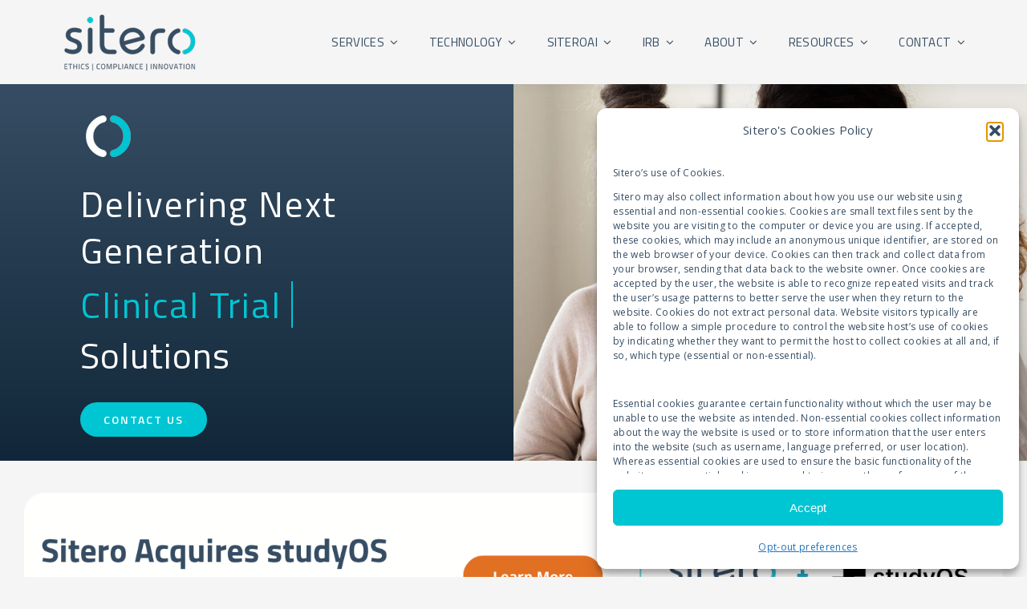

--- FILE ---
content_type: text/html; charset=UTF-8
request_url: https://sitero.com/
body_size: 36506
content:
<!DOCTYPE html>
<html class="avada-html-layout-wide avada-html-header-position-top avada-is-100-percent-template awb-scroll" lang="en-US" prefix="og: http://ogp.me/ns# fb: http://ogp.me/ns/fb#">
<head>
	<meta http-equiv="X-UA-Compatible" content="IE=edge" />
	<meta http-equiv="Content-Type" content="text/html; charset=utf-8"/>
	<meta name="viewport" content="width=device-width, initial-scale=1" />
	<meta name='robots' content='index, follow, max-image-preview:large, max-snippet:-1, max-video-preview:-1' />
	<style>img:is([sizes="auto" i], [sizes^="auto," i]) { contain-intrinsic-size: 3000px 1500px }</style>
	
	<!-- This site is optimized with the Yoast SEO plugin v26.7 - https://yoast.com/wordpress/plugins/seo/ -->
	<title>Sitero: Advanced Technology &amp; Solutions for Clinical Trials &amp; Research</title>
	<meta name="description" content="Discover Sitero&#039;s next-generation solutions, accelerating clinical trials with compliance &amp; innovative technology. Contact us to learn more!" />
	<link rel="canonical" href="https://sitero.com/" />
	<meta property="og:locale" content="en_US" />
	<meta property="og:type" content="website" />
	<meta property="og:title" content="Sitero: Advanced Technology &amp; Solutions for Clinical Trials &amp; Research" />
	<meta property="og:description" content="Discover Sitero&#039;s next-generation solutions, accelerating clinical trials with compliance &amp; innovative technology. Contact us to learn more!" />
	<meta property="og:url" content="https://sitero.com/" />
	<meta property="og:site_name" content="Sitero" />
	<meta property="article:publisher" content="https://www.linkedin.com/company/siterollc/" />
	<meta property="article:modified_time" content="2025-11-03T04:28:47+00:00" />
	<meta name="twitter:card" content="summary_large_image" />
	<script type="application/ld+json" class="yoast-schema-graph">{"@context":"https://schema.org","@graph":[{"@type":"WebPage","@id":"https://sitero.com/","url":"https://sitero.com/","name":"Sitero: Advanced Technology & Solutions for Clinical Trials & Research","isPartOf":{"@id":"https://sitero.com/#website"},"about":{"@id":"https://sitero.com/#organization"},"datePublished":"2023-05-04T08:16:35+00:00","dateModified":"2025-11-03T04:28:47+00:00","description":"Discover Sitero's next-generation solutions, accelerating clinical trials with compliance & innovative technology. Contact us to learn more!","breadcrumb":{"@id":"https://sitero.com/#breadcrumb"},"inLanguage":"en-US","potentialAction":[{"@type":"ReadAction","target":["https://sitero.com/"]}]},{"@type":"BreadcrumbList","@id":"https://sitero.com/#breadcrumb","itemListElement":[{"@type":"ListItem","position":1,"name":"Home"}]},{"@type":"WebSite","@id":"https://sitero.com/#website","url":"https://sitero.com/","name":"Sitero","description":"Contract Research Organization Services - Clinical, IRB / IBC &amp; Drug Safety Solutions","publisher":{"@id":"https://sitero.com/#organization"},"potentialAction":[{"@type":"SearchAction","target":{"@type":"EntryPoint","urlTemplate":"https://sitero.com/?s={search_term_string}"},"query-input":{"@type":"PropertyValueSpecification","valueRequired":true,"valueName":"search_term_string"}}],"inLanguage":"en-US"},{"@type":"Organization","@id":"https://sitero.com/#organization","name":"Sitero CRO","url":"https://sitero.com/","logo":{"@type":"ImageObject","inLanguage":"en-US","@id":"https://sitero.com/#/schema/logo/image/","url":"https://sitero.com/wp-content/uploads/2022/10/Clinical-Trial-Services-Solutions-Sitero-Sticky.png","contentUrl":"https://sitero.com/wp-content/uploads/2022/10/Clinical-Trial-Services-Solutions-Sitero-Sticky.png","width":148,"height":65,"caption":"Sitero CRO"},"image":{"@id":"https://sitero.com/#/schema/logo/image/"},"sameAs":["https://www.linkedin.com/company/siterollc/"]}]}</script>
	<meta name="google-site-verification" content="mJyVheiA4ESUqdOOztPPlfOwofdR7XYrfsa1iKRQrAQ" />
	<!-- / Yoast SEO plugin. -->


<link rel="alternate" type="application/rss+xml" title="Sitero &raquo; Feed" href="https://sitero.com/feed/" />
<link rel="alternate" type="application/rss+xml" title="Sitero &raquo; Comments Feed" href="https://sitero.com/comments/feed/" />
								<link rel="icon" href="https://sitero.com/wp-content/uploads/2023/12/Sitero-Fav.png" type="image/png" />
		
					<!-- Apple Touch Icon -->
						<link rel="apple-touch-icon" sizes="180x180" href="https://sitero.com/wp-content/uploads/2022/09/Sitero-Favicon-180x180-1.png" type="image/png">
		
					<!-- Android Icon -->
						<link rel="icon" sizes="192x192" href="https://sitero.com/wp-content/uploads/2022/09/Sitero-192x192-1.png" type="image/png">
		
					<!-- MS Edge Icon -->
						<meta name="msapplication-TileImage" content="https://sitero.com/wp-content/uploads/2022/09/Sitero-Favicon-240x240-1.png" type="image/png">
									<meta name="description" content="Delivering Next Generation  

Solutions CONTACT US                      Core Solutions 

Accelerate your clinical trial, drive compliance and safety, and unlock innovation with access to powerful technology and world-class services."/>
				
		<meta property="og:locale" content="en_US"/>
		<meta property="og:type" content="website"/>
		<meta property="og:site_name" content="Sitero"/>
		<meta property="og:title" content="Sitero: Advanced Technology &amp; Solutions for Clinical Trials &amp; Research"/>
				<meta property="og:description" content="Delivering Next Generation  

Solutions CONTACT US                      Core Solutions 

Accelerate your clinical trial, drive compliance and safety, and unlock innovation with access to powerful technology and world-class services."/>
				<meta property="og:url" content="https://sitero.com/"/>
						<meta property="og:image" content="https://sitero.com/wp-content/uploads/2022/10/Clinical-Trial-Services-Solutions-Sitero.png"/>
		<meta property="og:image:width" content="171"/>
		<meta property="og:image:height" content="75"/>
		<meta property="og:image:type" content="image/png"/>
				<script type="text/javascript">
/* <![CDATA[ */
window._wpemojiSettings = {"baseUrl":"https:\/\/s.w.org\/images\/core\/emoji\/16.0.1\/72x72\/","ext":".png","svgUrl":"https:\/\/s.w.org\/images\/core\/emoji\/16.0.1\/svg\/","svgExt":".svg","source":{"concatemoji":"https:\/\/sitero.com\/wp-includes\/js\/wp-emoji-release.min.js?ver=6.8.3"}};
/*! This file is auto-generated */
!function(s,n){var o,i,e;function c(e){try{var t={supportTests:e,timestamp:(new Date).valueOf()};sessionStorage.setItem(o,JSON.stringify(t))}catch(e){}}function p(e,t,n){e.clearRect(0,0,e.canvas.width,e.canvas.height),e.fillText(t,0,0);var t=new Uint32Array(e.getImageData(0,0,e.canvas.width,e.canvas.height).data),a=(e.clearRect(0,0,e.canvas.width,e.canvas.height),e.fillText(n,0,0),new Uint32Array(e.getImageData(0,0,e.canvas.width,e.canvas.height).data));return t.every(function(e,t){return e===a[t]})}function u(e,t){e.clearRect(0,0,e.canvas.width,e.canvas.height),e.fillText(t,0,0);for(var n=e.getImageData(16,16,1,1),a=0;a<n.data.length;a++)if(0!==n.data[a])return!1;return!0}function f(e,t,n,a){switch(t){case"flag":return n(e,"\ud83c\udff3\ufe0f\u200d\u26a7\ufe0f","\ud83c\udff3\ufe0f\u200b\u26a7\ufe0f")?!1:!n(e,"\ud83c\udde8\ud83c\uddf6","\ud83c\udde8\u200b\ud83c\uddf6")&&!n(e,"\ud83c\udff4\udb40\udc67\udb40\udc62\udb40\udc65\udb40\udc6e\udb40\udc67\udb40\udc7f","\ud83c\udff4\u200b\udb40\udc67\u200b\udb40\udc62\u200b\udb40\udc65\u200b\udb40\udc6e\u200b\udb40\udc67\u200b\udb40\udc7f");case"emoji":return!a(e,"\ud83e\udedf")}return!1}function g(e,t,n,a){var r="undefined"!=typeof WorkerGlobalScope&&self instanceof WorkerGlobalScope?new OffscreenCanvas(300,150):s.createElement("canvas"),o=r.getContext("2d",{willReadFrequently:!0}),i=(o.textBaseline="top",o.font="600 32px Arial",{});return e.forEach(function(e){i[e]=t(o,e,n,a)}),i}function t(e){var t=s.createElement("script");t.src=e,t.defer=!0,s.head.appendChild(t)}"undefined"!=typeof Promise&&(o="wpEmojiSettingsSupports",i=["flag","emoji"],n.supports={everything:!0,everythingExceptFlag:!0},e=new Promise(function(e){s.addEventListener("DOMContentLoaded",e,{once:!0})}),new Promise(function(t){var n=function(){try{var e=JSON.parse(sessionStorage.getItem(o));if("object"==typeof e&&"number"==typeof e.timestamp&&(new Date).valueOf()<e.timestamp+604800&&"object"==typeof e.supportTests)return e.supportTests}catch(e){}return null}();if(!n){if("undefined"!=typeof Worker&&"undefined"!=typeof OffscreenCanvas&&"undefined"!=typeof URL&&URL.createObjectURL&&"undefined"!=typeof Blob)try{var e="postMessage("+g.toString()+"("+[JSON.stringify(i),f.toString(),p.toString(),u.toString()].join(",")+"));",a=new Blob([e],{type:"text/javascript"}),r=new Worker(URL.createObjectURL(a),{name:"wpTestEmojiSupports"});return void(r.onmessage=function(e){c(n=e.data),r.terminate(),t(n)})}catch(e){}c(n=g(i,f,p,u))}t(n)}).then(function(e){for(var t in e)n.supports[t]=e[t],n.supports.everything=n.supports.everything&&n.supports[t],"flag"!==t&&(n.supports.everythingExceptFlag=n.supports.everythingExceptFlag&&n.supports[t]);n.supports.everythingExceptFlag=n.supports.everythingExceptFlag&&!n.supports.flag,n.DOMReady=!1,n.readyCallback=function(){n.DOMReady=!0}}).then(function(){return e}).then(function(){var e;n.supports.everything||(n.readyCallback(),(e=n.source||{}).concatemoji?t(e.concatemoji):e.wpemoji&&e.twemoji&&(t(e.twemoji),t(e.wpemoji)))}))}((window,document),window._wpemojiSettings);
/* ]]> */
</script>
<style id='wp-emoji-styles-inline-css' type='text/css'>

	img.wp-smiley, img.emoji {
		display: inline !important;
		border: none !important;
		box-shadow: none !important;
		height: 1em !important;
		width: 1em !important;
		margin: 0 0.07em !important;
		vertical-align: -0.1em !important;
		background: none !important;
		padding: 0 !important;
	}
</style>
<link rel='stylesheet' id='cmplz-general-css' href='https://sitero.com/wp-content/plugins/complianz-gdpr/assets/css/cookieblocker.min.css?ver=1766009581' type='text/css' media='all' />
<link rel='stylesheet' id='wp-components-css' href='https://sitero.com/wp-includes/css/dist/components/style.min.css?ver=6.8.3' type='text/css' media='all' />
<link rel='stylesheet' id='godaddy-styles-css' href='https://sitero.com/wp-content/mu-plugins/vendor/wpex/godaddy-launch/includes/Dependencies/GoDaddy/Styles/build/latest.css?ver=2.0.2' type='text/css' media='all' />
<link rel='stylesheet' id='child-style-css' href='https://sitero.com/wp-content/themes/Avada-Child-Theme/style.css?ver=6.8.3' type='text/css' media='all' />
<link rel='stylesheet' id='fusion-dynamic-css-css' href='https://sitero.com/wp-content/uploads/fusion-styles/b35d358f42bfc433bc242f483070e6b8.min.css?ver=3.14.2' type='text/css' media='all' />
<link rel="https://api.w.org/" href="https://sitero.com/wp-json/" /><link rel="alternate" title="JSON" type="application/json" href="https://sitero.com/wp-json/wp/v2/pages/4414" /><link rel="EditURI" type="application/rsd+xml" title="RSD" href="https://sitero.com/xmlrpc.php?rsd" />
<meta name="generator" content="WordPress 6.8.3" />
<link rel='shortlink' href='https://sitero.com/' />
<link rel="alternate" title="oEmbed (JSON)" type="application/json+oembed" href="https://sitero.com/wp-json/oembed/1.0/embed?url=https%3A%2F%2Fsitero.com%2F" />
<link rel="alternate" title="oEmbed (XML)" type="text/xml+oembed" href="https://sitero.com/wp-json/oembed/1.0/embed?url=https%3A%2F%2Fsitero.com%2F&#038;format=xml" />
<!-- Start of the LeadBooster Chatbot by Pipedrive code -->
<script>window.pipedriveLeadboosterConfig = {base: 'leadbooster-chat.pipedrive.com',companyId: 2249717,playbookUuid: '4c8c1980-916f-406c-b1bd-da0adbd03a4b',version: 2};(function () {var w = window;if (w.LeadBooster) {console.warn('LeadBooster already exists');} else {w.LeadBooster = {q: [],on: function (n, h) {this.q.push({ t: 'o', n: n, h: h });},trigger: function (n) {this.q.push({ t: 't', n: n });},};}})();</script><script src="https://leadbooster-chat.pipedrive.com/assets/loader.js" async></script>
<!-- End of the LeadBooster Chatbot by Pipedrive Code. -->
			<style>.cmplz-hidden {
					display: none !important;
				}</style><style type="text/css" id="css-fb-visibility">@media screen and (max-width: 640px){.fusion-no-small-visibility{display:none !important;}body .sm-text-align-center{text-align:center !important;}body .sm-text-align-left{text-align:left !important;}body .sm-text-align-right{text-align:right !important;}body .sm-text-align-justify{text-align:justify !important;}body .sm-flex-align-center{justify-content:center !important;}body .sm-flex-align-flex-start{justify-content:flex-start !important;}body .sm-flex-align-flex-end{justify-content:flex-end !important;}body .sm-mx-auto{margin-left:auto !important;margin-right:auto !important;}body .sm-ml-auto{margin-left:auto !important;}body .sm-mr-auto{margin-right:auto !important;}body .fusion-absolute-position-small{position:absolute;width:100%;}.awb-sticky.awb-sticky-small{ position: sticky; top: var(--awb-sticky-offset,0); }}@media screen and (min-width: 641px) and (max-width: 1035px){.fusion-no-medium-visibility{display:none !important;}body .md-text-align-center{text-align:center !important;}body .md-text-align-left{text-align:left !important;}body .md-text-align-right{text-align:right !important;}body .md-text-align-justify{text-align:justify !important;}body .md-flex-align-center{justify-content:center !important;}body .md-flex-align-flex-start{justify-content:flex-start !important;}body .md-flex-align-flex-end{justify-content:flex-end !important;}body .md-mx-auto{margin-left:auto !important;margin-right:auto !important;}body .md-ml-auto{margin-left:auto !important;}body .md-mr-auto{margin-right:auto !important;}body .fusion-absolute-position-medium{position:absolute;width:100%;}.awb-sticky.awb-sticky-medium{ position: sticky; top: var(--awb-sticky-offset,0); }}@media screen and (min-width: 1036px){.fusion-no-large-visibility{display:none !important;}body .lg-text-align-center{text-align:center !important;}body .lg-text-align-left{text-align:left !important;}body .lg-text-align-right{text-align:right !important;}body .lg-text-align-justify{text-align:justify !important;}body .lg-flex-align-center{justify-content:center !important;}body .lg-flex-align-flex-start{justify-content:flex-start !important;}body .lg-flex-align-flex-end{justify-content:flex-end !important;}body .lg-mx-auto{margin-left:auto !important;margin-right:auto !important;}body .lg-ml-auto{margin-left:auto !important;}body .lg-mr-auto{margin-right:auto !important;}body .fusion-absolute-position-large{position:absolute;width:100%;}.awb-sticky.awb-sticky-large{ position: sticky; top: var(--awb-sticky-offset,0); }}</style><script> (function(ss,ex){ window.ldfdr=window.ldfdr||function(){(ldfdr._q=ldfdr._q||[]).push([].slice.call(arguments));}; (function(d,s){ fs=d.getElementsByTagName(s)[0]; function ce(src){ var cs=d.createElement(s); cs.src=src; cs.async=1; fs.parentNode.insertBefore(cs,fs); }; ce('https://sc.lfeeder.com/lftracker_v1_'+ss+(ex?'_'+ex:'')+'.js'); })(document,'script'); })('bElvO73pYK64ZMqj'); </script> <meta name="generator" content="Powered by Slider Revolution 6.7.14 - responsive, Mobile-Friendly Slider Plugin for WordPress with comfortable drag and drop interface." />
<!-- Clicky Web Analytics - https://clicky.com, WordPress Plugin by Yoast - https://yoast.com/wordpress/plugins/clicky/ --><script>
	
	var clicky_site_ids = clicky_site_ids || [];
	clicky_site_ids.push("101397984");
</script>
<script async src="//static.getclicky.com/js"></script><script>function setREVStartSize(e){
			//window.requestAnimationFrame(function() {
				window.RSIW = window.RSIW===undefined ? window.innerWidth : window.RSIW;
				window.RSIH = window.RSIH===undefined ? window.innerHeight : window.RSIH;
				try {
					var pw = document.getElementById(e.c).parentNode.offsetWidth,
						newh;
					pw = pw===0 || isNaN(pw) || (e.l=="fullwidth" || e.layout=="fullwidth") ? window.RSIW : pw;
					e.tabw = e.tabw===undefined ? 0 : parseInt(e.tabw);
					e.thumbw = e.thumbw===undefined ? 0 : parseInt(e.thumbw);
					e.tabh = e.tabh===undefined ? 0 : parseInt(e.tabh);
					e.thumbh = e.thumbh===undefined ? 0 : parseInt(e.thumbh);
					e.tabhide = e.tabhide===undefined ? 0 : parseInt(e.tabhide);
					e.thumbhide = e.thumbhide===undefined ? 0 : parseInt(e.thumbhide);
					e.mh = e.mh===undefined || e.mh=="" || e.mh==="auto" ? 0 : parseInt(e.mh,0);
					if(e.layout==="fullscreen" || e.l==="fullscreen")
						newh = Math.max(e.mh,window.RSIH);
					else{
						e.gw = Array.isArray(e.gw) ? e.gw : [e.gw];
						for (var i in e.rl) if (e.gw[i]===undefined || e.gw[i]===0) e.gw[i] = e.gw[i-1];
						e.gh = e.el===undefined || e.el==="" || (Array.isArray(e.el) && e.el.length==0)? e.gh : e.el;
						e.gh = Array.isArray(e.gh) ? e.gh : [e.gh];
						for (var i in e.rl) if (e.gh[i]===undefined || e.gh[i]===0) e.gh[i] = e.gh[i-1];
											
						var nl = new Array(e.rl.length),
							ix = 0,
							sl;
						e.tabw = e.tabhide>=pw ? 0 : e.tabw;
						e.thumbw = e.thumbhide>=pw ? 0 : e.thumbw;
						e.tabh = e.tabhide>=pw ? 0 : e.tabh;
						e.thumbh = e.thumbhide>=pw ? 0 : e.thumbh;
						for (var i in e.rl) nl[i] = e.rl[i]<window.RSIW ? 0 : e.rl[i];
						sl = nl[0];
						for (var i in nl) if (sl>nl[i] && nl[i]>0) { sl = nl[i]; ix=i;}
						var m = pw>(e.gw[ix]+e.tabw+e.thumbw) ? 1 : (pw-(e.tabw+e.thumbw)) / (e.gw[ix]);
						newh =  (e.gh[ix] * m) + (e.tabh + e.thumbh);
					}
					var el = document.getElementById(e.c);
					if (el!==null && el) el.style.height = newh+"px";
					el = document.getElementById(e.c+"_wrapper");
					if (el!==null && el) {
						el.style.height = newh+"px";
						el.style.display = "block";
					}
				} catch(e){
					console.log("Failure at Presize of Slider:" + e)
				}
			//});
		  };</script>
		<script type="text/javascript">
			var doc = document.documentElement;
			doc.setAttribute( 'data-useragent', navigator.userAgent );
		</script>
		<!-- Google tag (gtag.js) -->
<script async src="https://www.googletagmanager.com/gtag/js?id=G-2VT6RS5461"></script>
<script>
  window.dataLayer = window.dataLayer || [];
  function gtag(){dataLayer.push(arguments);}
  gtag('js', new Date());
  gtag('config', 'G-2VT6RS5461');
</script>
	</head>

<body data-rsssl=1 class="home wp-singular page-template page-template-100-width page-template-100-width-php page page-id-4414 wp-theme-Avada wp-child-theme-Avada-Child-Theme fusion-image-hovers fusion-pagination-sizing fusion-button_type-flat fusion-button_span-no fusion-button_gradient-linear avada-image-rollover-circle-no avada-image-rollover-no fusion-body ltr fusion-sticky-header no-tablet-sticky-header no-mobile-sticky-header no-mobile-slidingbar no-mobile-totop fusion-disable-outline fusion-sub-menu-fade mobile-logo-pos-left layout-wide-mode avada-has-boxed-modal-shadow- layout-scroll-offset-full avada-has-zero-margin-offset-top fusion-top-header menu-text-align-center mobile-menu-design-modern fusion-show-pagination-text fusion-header-layout-v1 avada-responsive avada-footer-fx-none avada-menu-highlight-style-textcolor fusion-search-form-clean fusion-main-menu-search-overlay fusion-avatar-circle avada-dropdown-styles avada-blog-layout-large avada-blog-archive-layout-large avada-header-shadow-no avada-menu-icon-position-left avada-has-megamenu-shadow avada-has-titlebar-hide avada-header-border-color-full-transparent avada-has-transparent-timeline_color avada-has-pagination-padding avada-flyout-menu-direction-fade avada-ec-views-v1" data-awb-post-id="4414">
		<a class="skip-link screen-reader-text" href="#content">Skip to content</a>

	<div id="boxed-wrapper">
		
		<div id="wrapper" class="fusion-wrapper">
			<div id="home" style="position:relative;top:-1px;"></div>
												<div class="fusion-tb-header"><div class="fusion-fullwidth fullwidth-box fusion-builder-row-1 fusion-flex-container has-pattern-background has-mask-background hundred-percent-fullwidth non-hundred-percent-height-scrolling fusion-animated fusion-sticky-container fusion-custom-z-index" style="--awb-border-radius-top-left:0px;--awb-border-radius-top-right:0px;--awb-border-radius-bottom-right:0px;--awb-border-radius-bottom-left:0px;--awb-z-index:9999;--awb-padding-top:15px;--awb-padding-right:6vw;--awb-padding-bottom:15px;--awb-padding-left:6vw;--awb-padding-top-medium:45px;--awb-padding-bottom-medium:45px;--awb-padding-top-small:10px;--awb-padding-bottom-small:10px;--awb-margin-top-small:0px;--awb-margin-bottom-small:0px;--awb-sticky-background-color:var(--awb-color1) !important;--awb-sticky-height:80px !important;--awb-flex-wrap:wrap;--awb-box-shadow:3px -2px 15px 0px rgba(54,77,99,0.15);" data-animationType="fadeIn" data-animationDuration="1.3" data-animationOffset="top-into-view" data-transition-offset="100" data-scroll-offset="0" data-sticky-small-visibility="1" data-sticky-medium-visibility="1" data-sticky-large-visibility="1" ><div class="fusion-builder-row fusion-row fusion-flex-align-items-center fusion-flex-justify-content-flex-end fusion-flex-content-wrap" style="width:calc( 100% + 0px ) !important;max-width:calc( 100% + 0px ) !important;margin-left: calc(-0px / 2 );margin-right: calc(-0px / 2 );"><div class="fusion-layout-column fusion_builder_column fusion-builder-column-0 fusion_builder_column_1_4 1_4 fusion-flex-column" style="--awb-bg-size:cover;--awb-width-large:25%;--awb-margin-top-large:0px;--awb-spacing-right-large:0px;--awb-margin-bottom-large:0px;--awb-spacing-left-large:0px;--awb-width-medium:50%;--awb-order-medium:0;--awb-spacing-right-medium:0px;--awb-spacing-left-medium:0px;--awb-width-small:75%;--awb-order-small:0;--awb-spacing-right-small:0px;--awb-spacing-left-small:0px;" data-scroll-devices="small-visibility,medium-visibility,large-visibility"><div class="fusion-column-wrapper fusion-column-has-shadow fusion-flex-justify-content-flex-start fusion-content-layout-column"><div class="fusion-image-element fusion-no-small-visibility" style="text-align:left;--awb-caption-title-font-family:var(--h2_typography-font-family);--awb-caption-title-font-weight:var(--h2_typography-font-weight);--awb-caption-title-font-style:var(--h2_typography-font-style);--awb-caption-title-size:var(--h2_typography-font-size);--awb-caption-title-transform:var(--h2_typography-text-transform);--awb-caption-title-line-height:var(--h2_typography-line-height);--awb-caption-title-letter-spacing:var(--h2_typography-letter-spacing);"><span class=" has-fusion-standard-logo has-fusion-sticky-logo has-fusion-mobile-logo fusion-imageframe imageframe-none imageframe-1 hover-type-none"><a class="fusion-no-lightbox" href="https://sitero.com/" target="_self"><img decoding="async" src="https://sitero.com/wp-content/uploads/2022/10/Clinical-Trial-Services-Solutions-Sitero.png" srcset="https://sitero.com/wp-content/uploads/2022/10/Clinical-Trial-Services-Solutions-Sitero.png 1x, https://sitero.com/wp-content/uploads/2022/10/Clinical-Trial-Services-Solutions-Sitero-x-2.png 2x" style="max-height:75px;height:auto;" retina_url="https://sitero.com/wp-content/uploads/2022/10/Clinical-Trial-Services-Solutions-Sitero-x-2.png" width="171" height="75" class="img-responsive fusion-standard-logo disable-lazyload" alt="Sitero Logo" /><img decoding="async" src="https://sitero.com/wp-content/uploads/2022/10/Clinical-Trial-Services-Solutions-Sitero-Sticky.png" srcset="https://sitero.com/wp-content/uploads/2022/10/Clinical-Trial-Services-Solutions-Sitero-Sticky.png 1x, https://sitero.com/wp-content/uploads/2022/10/Clinical-Trial-Services-Solutions-Sitero-Sticky-x2.png 2x" style="max-height:65px;height:auto;" retina_url="https://sitero.com/wp-content/uploads/2022/10/Clinical-Trial-Services-Solutions-Sitero-Sticky-x2.png" width="148" height="65" class="img-responsive fusion-sticky-logo disable-lazyload" alt="Sitero Logo" /><img decoding="async" src="https://sitero.com/wp-content/uploads/2022/10/Clinical-Trial-Services-Solutions-Sitero.png" srcset="https://sitero.com/wp-content/uploads/2022/10/Clinical-Trial-Services-Solutions-Sitero.png 1x, https://sitero.com/wp-content/uploads/2022/10/Clinical-Trial-Services-Solutions-Sitero-x-2.png 2x" style="max-height:75px;height:auto;" retina_url="https://sitero.com/wp-content/uploads/2022/10/Clinical-Trial-Services-Solutions-Sitero-x-2.png" width="171" height="75" class="img-responsive fusion-mobile-logo disable-lazyload" alt="Sitero Logo" /></a></span></div><div class="fusion-image-element fusion-no-medium-visibility fusion-no-large-visibility" style="text-align:left;--awb-max-width:130px;--awb-caption-title-font-family:var(--h2_typography-font-family);--awb-caption-title-font-weight:var(--h2_typography-font-weight);--awb-caption-title-font-style:var(--h2_typography-font-style);--awb-caption-title-size:var(--h2_typography-font-size);--awb-caption-title-transform:var(--h2_typography-text-transform);--awb-caption-title-line-height:var(--h2_typography-line-height);--awb-caption-title-letter-spacing:var(--h2_typography-letter-spacing);"><span class=" has-fusion-standard-logo has-fusion-sticky-logo has-fusion-mobile-logo fusion-imageframe imageframe-none imageframe-2 hover-type-none"><a class="fusion-no-lightbox" href="https://sitero.com/" target="_self"><img decoding="async" src="https://sitero.com/wp-content/uploads/2022/10/Clinical-Trial-Services-Solutions-Sitero.png" srcset="https://sitero.com/wp-content/uploads/2022/10/Clinical-Trial-Services-Solutions-Sitero.png 1x, https://sitero.com/wp-content/uploads/2022/10/Clinical-Trial-Services-Solutions-Sitero-x-2.png 2x" style="max-height:75px;height:auto;" retina_url="https://sitero.com/wp-content/uploads/2022/10/Clinical-Trial-Services-Solutions-Sitero-x-2.png" width="171" height="75" class="img-responsive fusion-standard-logo disable-lazyload" alt="Sitero Logo" /><img decoding="async" src="https://sitero.com/wp-content/uploads/2022/10/Clinical-Trial-Services-Solutions-Sitero-Sticky.png" srcset="https://sitero.com/wp-content/uploads/2022/10/Clinical-Trial-Services-Solutions-Sitero-Sticky.png 1x, https://sitero.com/wp-content/uploads/2022/10/Clinical-Trial-Services-Solutions-Sitero-Sticky-x2.png 2x" style="max-height:65px;height:auto;" retina_url="https://sitero.com/wp-content/uploads/2022/10/Clinical-Trial-Services-Solutions-Sitero-Sticky-x2.png" width="148" height="65" class="img-responsive fusion-sticky-logo disable-lazyload" alt="Sitero Logo" /><img decoding="async" src="https://sitero.com/wp-content/uploads/2022/10/Clinical-Trial-Services-Solutions-Sitero.png" srcset="https://sitero.com/wp-content/uploads/2022/10/Clinical-Trial-Services-Solutions-Sitero.png 1x, https://sitero.com/wp-content/uploads/2022/10/Clinical-Trial-Services-Solutions-Sitero-x-2.png 2x" style="max-height:75px;height:auto;" retina_url="https://sitero.com/wp-content/uploads/2022/10/Clinical-Trial-Services-Solutions-Sitero-x-2.png" width="171" height="75" class="img-responsive fusion-mobile-logo disable-lazyload" alt="Sitero Logo" /></a></span></div></div></div><div class="fusion-layout-column fusion_builder_column fusion-builder-column-1 fusion_builder_column_3_4 3_4 fusion-flex-column" style="--awb-bg-size:cover;--awb-width-large:75%;--awb-margin-top-large:0px;--awb-spacing-right-large:0px;--awb-margin-bottom-large:0px;--awb-spacing-left-large:0px;--awb-width-medium:10%;--awb-order-medium:2;--awb-spacing-right-medium:0px;--awb-spacing-left-medium:0px;--awb-width-small:25%;--awb-order-small:0;--awb-spacing-right-small:0px;--awb-spacing-left-small:0px;" data-scroll-devices="small-visibility,medium-visibility,large-visibility"><div class="fusion-column-wrapper fusion-column-has-shadow fusion-flex-justify-content-center fusion-content-layout-column"><nav class="awb-menu awb-menu_row awb-menu_em-hover mobile-mode-collapse-to-button awb-menu_icons-left awb-menu_dc-yes mobile-trigger-fullwidth-off awb-menu_mobile-toggle awb-menu_indent-left mobile-size-full-absolute loading mega-menu-loading awb-menu_desktop awb-menu_dropdown awb-menu_expand-right awb-menu_transition-fade" style="--awb-font-size:15px;--awb-text-transform:uppercase;--awb-min-height:40px;--awb-gap:4.5%;--awb-justify-content:flex-end;--awb-color:var(--awb-color5);--awb-active-color:var(--awb-custom_color_1);--awb-submenu-color:#364d63;--awb-submenu-bg:var(--awb-color1);--awb-submenu-sep-color:rgba(226,226,226,0);--awb-submenu-items-padding-top:5px;--awb-submenu-items-padding-bottom:5px;--awb-submenu-border-radius-bottom-right:5px;--awb-submenu-border-radius-bottom-left:5px;--awb-submenu-active-bg:var(--awb-color3);--awb-submenu-active-color:var(--awb-custom_color_1);--awb-submenu-space:20px;--awb-submenu-font-size:16px;--awb-submenu-text-transform:none;--awb-submenu-letter-spacing:1px;--awb-submenu-max-width:220px;--awb-icons-color:var(--awb-color5);--awb-icons-hover-color:var(--awb-custom_color_1);--awb-main-justify-content:flex-start;--awb-sub-justify-content:flex-start;--awb-mobile-nav-button-align-hor:flex-end;--awb-mobile-color:var(--awb-color8);--awb-mobile-nav-items-height:45;--awb-mobile-active-bg:var(--awb-color3);--awb-mobile-active-color:var(--awb-custom_color_1);--awb-mobile-trigger-font-size:15px;--awb-mobile-trigger-color:var(--awb-color4);--awb-mobile-nav-trigger-bottom-margin:15px;--awb-mobile-font-size:17px;--awb-mobile-sep-color:rgba(0,0,0,0);--awb-justify-title:flex-start;--awb-mobile-justify:flex-start;--awb-mobile-caret-left:auto;--awb-mobile-caret-right:0;--awb-box-shadow:0px 2px 6px 0px hsla(var(--awb-color8-h),var(--awb-color8-s),var(--awb-color8-l),calc( var(--awb-color8-a) - 89% ));;--awb-fusion-font-family-typography:&quot;Titillium Web&quot;;--awb-fusion-font-style-typography:normal;--awb-fusion-font-weight-typography:400;--awb-fusion-font-family-submenu-typography:&quot;Titillium Web&quot;;--awb-fusion-font-style-submenu-typography:normal;--awb-fusion-font-weight-submenu-typography:400;--awb-fusion-font-family-mobile-typography:inherit;--awb-fusion-font-style-mobile-typography:normal;--awb-fusion-font-weight-mobile-typography:400;" aria-label="New Nav Menu" data-breakpoint="1035" data-count="0" data-transition-type="center" data-transition-time="300" data-expand="right"><button type="button" class="awb-menu__m-toggle awb-menu__m-toggle_no-text" aria-expanded="false" aria-controls="menu-new-nav-menu"><span class="awb-menu__m-toggle-inner"><span class="collapsed-nav-text"><span class="screen-reader-text">Toggle Navigation</span></span><span class="awb-menu__m-collapse-icon awb-menu__m-collapse-icon_no-text"><span class="awb-menu__m-collapse-icon-open awb-menu__m-collapse-icon-open_no-text digital-menu"></span><span class="awb-menu__m-collapse-icon-close awb-menu__m-collapse-icon-close_no-text digital-close"></span></span></span></button><ul id="menu-new-nav-menu" class="fusion-menu awb-menu__main-ul awb-menu__main-ul_row"><li  id="menu-item-5566"  class="menu-item menu-item-type-custom menu-item-object-custom menu-item-has-children menu-item-5566 awb-menu__li awb-menu__main-li awb-menu__main-li_regular"  data-item-id="5566"><span class="awb-menu__main-background-default awb-menu__main-background-default_center"></span><span class="awb-menu__main-background-active awb-menu__main-background-active_center"></span><a  href="#" class="awb-menu__main-a awb-menu__main-a_regular"><span class="menu-text">SERVICES</span><span class="awb-menu__open-nav-submenu-hover"></span></a><button type="button" aria-label="Open submenu of SERVICES" aria-expanded="false" class="awb-menu__open-nav-submenu_mobile awb-menu__open-nav-submenu_main"></button><div class="awb-menu__mega-wrap" id="awb-mega-menu-5561" data-width="site_width" style="--awb-megamenu-width:var(--site_width)"><div class="fusion-fullwidth fullwidth-box fusion-builder-row-1-1 fusion-flex-container has-pattern-background has-mask-background nonhundred-percent-fullwidth non-hundred-percent-height-scrolling" style="--link_hover_color: #ff9a3d;--link_color: var(--awb-color4);--awb-border-sizes-top:4px;--awb-border-color:var(--awb-color4);--awb-border-radius-top-left:0px;--awb-border-radius-top-right:0px;--awb-border-radius-bottom-right:15px;--awb-border-radius-bottom-left:15px;--awb-overflow:hidden;--awb-padding-top:0px;--awb-padding-right:0px;--awb-padding-bottom:0px;--awb-padding-left:0px;--awb-margin-top:0px;--awb-margin-bottom:80px;--awb-background-color:#ffffff;--awb-flex-wrap:wrap;--awb-box-shadow:0px 0px 25px 10px rgba(23,23,23,0.1);" ><div class="fusion-builder-row fusion-row fusion-flex-align-items-stretch fusion-flex-justify-content-center fusion-flex-content-wrap" style="max-width:1404px;margin-left: calc(-4% / 2 );margin-right: calc(-4% / 2 );"><div class="fusion-layout-column fusion_builder_column fusion-builder-column-2 fusion_builder_column_1_3 1_3 fusion-flex-column" style="--awb-padding-top:25px;--awb-padding-right:20px;--awb-padding-bottom:20px;--awb-padding-left:30px;--awb-bg-color:#ffffff;--awb-bg-color-hover:#ffffff;--awb-bg-size:cover;--awb-border-color:var(--awb-color4);--awb-border-right:1px;--awb-border-style:solid;--awb-width-large:33.333333333333%;--awb-flex-grow:0;--awb-flex-shrink:0;--awb-margin-top-large:0px;--awb-spacing-right-large:0px;--awb-margin-bottom-large:0px;--awb-spacing-left-large:5.76%;--awb-width-medium:33.333333333333%;--awb-order-medium:0;--awb-flex-grow-medium:0;--awb-flex-shrink-medium:0;--awb-spacing-right-medium:0px;--awb-spacing-left-medium:5.76%;--awb-width-small:100%;--awb-order-small:0;--awb-flex-grow-small:0;--awb-flex-shrink-small:0;--awb-spacing-right-small:1.92%;--awb-spacing-left-small:1.92%;" data-scroll-devices="small-visibility,medium-visibility,large-visibility"><div class="fusion-column-wrapper fusion-column-has-shadow fusion-flex-justify-content-flex-start fusion-content-layout-column"><div class="fusion-image-element " style="text-align:left;--awb-max-width:40px;--awb-caption-title-font-family:var(--h2_typography-font-family);--awb-caption-title-font-weight:var(--h2_typography-font-weight);--awb-caption-title-font-style:var(--h2_typography-font-style);--awb-caption-title-size:var(--h2_typography-font-size);--awb-caption-title-transform:var(--h2_typography-text-transform);--awb-caption-title-line-height:var(--h2_typography-line-height);--awb-caption-title-letter-spacing:var(--h2_typography-letter-spacing);"><span class=" fusion-imageframe imageframe-none imageframe-3 hover-type-none"><a class="fusion-no-lightbox" href="https://sitero.com/clinical-services/" target="_self" aria-label="Clinical Services Sitero"><img decoding="async" width="71" height="51" alt="Clinical Services Sitero" src="data:image/svg+xml,%3Csvg%20xmlns%3D%27http%3A%2F%2Fwww.w3.org%2F2000%2Fsvg%27%20width%3D%2771%27%20height%3D%2751%27%20viewBox%3D%270%200%2071%2051%27%3E%3Crect%20width%3D%2771%27%20height%3D%2751%27%20fill-opacity%3D%220%22%2F%3E%3C%2Fsvg%3E" data-orig-src="https://sitero.com/wp-content/uploads/2023/07/Clinical-Services-Sitero.png" class="lazyload img-responsive wp-image-4980"/></a></span></div><div class="fusion-title title fusion-title-1 fusion-sep-none fusion-title-text fusion-title-size-four" style="--awb-text-color:#364d63;--awb-margin-bottom:20px;--awb-link-color:var(--awb-color5);--awb-font-size:17px;"><h4 class="fusion-title-heading title-heading-left" style="font-family:&quot;Titillium Web&quot;;font-style:normal;font-weight:400;margin:0;letter-spacing:1px;text-transform:uppercase;font-size:1em;line-height:1.4;"><a href="https://sitero.com/clinical-services/" class="awb-custom-text-color awb-custom-text-hover-color" target="_self">Clinical Services</a></h4></div><nav class="awb-submenu awb-submenu_column awb-submenu_em-hover awb-submenu_icons-left awb-submenu_dc-yes awb-submenu_transition-fade awb-submenu_dropdown awb-submenu_expand-right" style="--awb-submenu-items-padding-bottom:20px;--awb-main-justify-content:flex-start;--awb-sub-justify-content:flex-start;--awb-color:var(--awb-color5);--awb-active-color:var(--awb-custom_color_1);--awb-active-bg:var(--awb-color2);--awb-submenu-color:var(--awb-color5);--awb-submenu-active-bg:var(--awb-color3);--awb-submenu-active-color:var(--awb-custom_color_1);--awb-icons-hover-color:var(--awb-custom_color_1);--awb-items-padding-bottom:5px;--awb-submenu-items-padding-bottom:20px;--awb-fusion-font-family-typography:inherit;--awb-fusion-font-style-typography:normal;--awb-fusion-font-weight-typography:400;--awb-fusion-font-family-submenu-typography:inherit;--awb-fusion-font-style-submenu-typography:normal;--awb-fusion-font-weight-submenu-typography:400;" aria-label="Menu" data-count="0" data-transition-type="fade" data-transition-time="300" data-breakpoint="0"><ul id="menu-clinical-services-mega-menu" class="fusion-menu awb-submenu__main-ul awb-submenu__main-ul_column"><li  id="menu-item-2362"  class="menu-item menu-item-type-post_type menu-item-object-page menu-item-2362 awb-submenu__li awb-submenu__main-li awb-submenu__main-li_regular"  data-item-id="2362"><span class="awb-submenu__main-background-default awb-submenu__main-background-default_fade"></span><span class="awb-submenu__main-background-active awb-submenu__main-background-active_fade"></span><a  title="Clinical Operations" href="https://sitero.com/clinical-services/clinical-operations/" class="awb-submenu__main-a awb-submenu__main-a_regular fusion-flex-link"><span class="awb-submenu__i awb-submenu__i_main fusion-megamenu-icon"><i class="glyphicon fa-caret-right fas" aria-hidden="true"></i></span><span class="menu-text">Clinical Operations</span></a></li><li  id="menu-item-4159"  class="menu-item menu-item-type-post_type menu-item-object-page menu-item-4159 awb-submenu__li awb-submenu__main-li awb-submenu__main-li_regular"  data-item-id="4159"><span class="awb-submenu__main-background-default awb-submenu__main-background-default_fade"></span><span class="awb-submenu__main-background-active awb-submenu__main-background-active_fade"></span><a  title="Site Support Concierge" href="https://sitero.com/clinical-services/site-support-concierge-services/" class="awb-submenu__main-a awb-submenu__main-a_regular fusion-flex-link"><span class="awb-submenu__i awb-submenu__i_main fusion-megamenu-icon"><i class="glyphicon fa-caret-right fas" aria-hidden="true"></i></span><span class="menu-text">Site Support Concierge</span></a></li><li  id="menu-item-2360"  class="menu-item menu-item-type-post_type menu-item-object-page menu-item-2360 awb-submenu__li awb-submenu__main-li awb-submenu__main-li_regular"  data-item-id="2360"><span class="awb-submenu__main-background-default awb-submenu__main-background-default_fade"></span><span class="awb-submenu__main-background-active awb-submenu__main-background-active_fade"></span><a  title="Data Management Clinical Trials" href="https://sitero.com/clinical-services/data-management/" class="awb-submenu__main-a awb-submenu__main-a_regular fusion-flex-link"><span class="awb-submenu__i awb-submenu__i_main fusion-megamenu-icon"><i class="glyphicon fa-caret-right fas" aria-hidden="true"></i></span><span class="menu-text">Data Management</span></a></li><li  id="menu-item-2359"  class="menu-item menu-item-type-post_type menu-item-object-page menu-item-2359 awb-submenu__li awb-submenu__main-li awb-submenu__main-li_regular"  data-item-id="2359"><span class="awb-submenu__main-background-default awb-submenu__main-background-default_fade"></span><span class="awb-submenu__main-background-active awb-submenu__main-background-active_fade"></span><a  title="Biostatistics" href="https://sitero.com/clinical-services/biostatistics/" class="awb-submenu__main-a awb-submenu__main-a_regular fusion-flex-link"><span class="awb-submenu__i awb-submenu__i_main fusion-megamenu-icon"><i class="glyphicon fa-caret-right fas" aria-hidden="true"></i></span><span class="menu-text">Biostatistics</span></a></li><li  id="menu-item-2361"  class="menu-item menu-item-type-post_type menu-item-object-page menu-item-2361 awb-submenu__li awb-submenu__main-li awb-submenu__main-li_regular"  data-item-id="2361"><span class="awb-submenu__main-background-default awb-submenu__main-background-default_fade"></span><span class="awb-submenu__main-background-active awb-submenu__main-background-active_fade"></span><a  title="Medical Writing Clinical Trials" href="https://sitero.com/clinical-services/medical-writing/" class="awb-submenu__main-a awb-submenu__main-a_regular fusion-flex-link"><span class="awb-submenu__i awb-submenu__i_main fusion-megamenu-icon"><i class="glyphicon fa-caret-right fas" aria-hidden="true"></i></span><span class="menu-text">Medical Writing</span></a></li><li  id="menu-item-6187"  class="menu-item menu-item-type-post_type menu-item-object-page menu-item-6187 awb-submenu__li awb-submenu__main-li awb-submenu__main-li_regular"  data-item-id="6187"><span class="awb-submenu__main-background-default awb-submenu__main-background-default_fade"></span><span class="awb-submenu__main-background-active awb-submenu__main-background-active_fade"></span><a  href="https://sitero.com/clinical-services/data-and-safety-monitoring-board/" class="awb-submenu__main-a awb-submenu__main-a_regular fusion-flex-link"><span class="awb-submenu__i awb-submenu__i_main fusion-megamenu-icon"><i class="glyphicon fa-caret-right fas" aria-hidden="true"></i></span><span class="menu-text">Data &#038; Safety Monitoring Board</span></a></li><li  id="menu-item-5676"  class="menu-item menu-item-type-post_type menu-item-object-page menu-item-5676 awb-submenu__li awb-submenu__main-li awb-submenu__main-li_regular"  data-item-id="5676"><span class="awb-submenu__main-background-default awb-submenu__main-background-default_fade"></span><span class="awb-submenu__main-background-active awb-submenu__main-background-active_fade"></span><a  href="https://sitero.com/clinical-services/endpoint-adjudication/" class="awb-submenu__main-a awb-submenu__main-a_regular fusion-flex-link"><span class="awb-submenu__i awb-submenu__i_main fusion-megamenu-icon"><i class="glyphicon fa-caret-right fas" aria-hidden="true"></i></span><span class="menu-text">Endpoint Adjudication</span></a></li></ul></nav></div></div><div class="fusion-layout-column fusion_builder_column fusion-builder-column-3 fusion_builder_column_1_3 1_3 fusion-flex-column" style="--awb-padding-top:25px;--awb-padding-right:20px;--awb-padding-bottom:20px;--awb-padding-left:10px;--awb-bg-color:#ffffff;--awb-bg-color-hover:#ffffff;--awb-bg-size:cover;--awb-border-color:var(--awb-color4);--awb-border-right:1px;--awb-border-style:solid;--awb-width-large:33.333333333333%;--awb-flex-grow:0;--awb-flex-shrink:0;--awb-margin-top-large:0px;--awb-spacing-right-large:0px;--awb-margin-bottom-large:0px;--awb-spacing-left-large:5.76%;--awb-width-medium:33.333333333333%;--awb-order-medium:0;--awb-flex-grow-medium:0;--awb-flex-shrink-medium:0;--awb-spacing-right-medium:0px;--awb-spacing-left-medium:5.76%;--awb-width-small:100%;--awb-order-small:0;--awb-flex-grow-small:0;--awb-flex-shrink-small:0;--awb-spacing-right-small:1.92%;--awb-spacing-left-small:1.92%;" data-scroll-devices="small-visibility,medium-visibility,large-visibility"><div class="fusion-column-wrapper fusion-column-has-shadow fusion-flex-justify-content-flex-start fusion-content-layout-column"><div class="fusion-image-element " style="text-align:left;--awb-max-width:40px;--awb-caption-title-font-family:var(--h2_typography-font-family);--awb-caption-title-font-weight:var(--h2_typography-font-weight);--awb-caption-title-font-style:var(--h2_typography-font-style);--awb-caption-title-size:var(--h2_typography-font-size);--awb-caption-title-transform:var(--h2_typography-text-transform);--awb-caption-title-line-height:var(--h2_typography-line-height);--awb-caption-title-letter-spacing:var(--h2_typography-letter-spacing);"><span class=" fusion-imageframe imageframe-none imageframe-4 hover-type-none"><a class="fusion-no-lightbox" href="https://sitero.com/drug-safety/" target="_self" aria-label="Drug Safety Services &#8211; Sitero"><img decoding="async" width="71" height="51" alt="Drug Safety Services Sitero" src="data:image/svg+xml,%3Csvg%20xmlns%3D%27http%3A%2F%2Fwww.w3.org%2F2000%2Fsvg%27%20width%3D%2771%27%20height%3D%2751%27%20viewBox%3D%270%200%2071%2051%27%3E%3Crect%20width%3D%2771%27%20height%3D%2751%27%20fill-opacity%3D%220%22%2F%3E%3C%2Fsvg%3E" data-orig-src="https://sitero.com/wp-content/uploads/2023/07/Drug-Safety-Services-Sitero.png" class="lazyload img-responsive wp-image-4978"/></a></span></div><div class="fusion-title title fusion-title-2 fusion-sep-none fusion-title-text fusion-title-size-four" style="--awb-text-color:#364d63;--awb-margin-bottom:20px;--awb-link-color:var(--awb-color5);--awb-font-size:17px;"><h4 class="fusion-title-heading title-heading-left" style="font-family:&quot;Titillium Web&quot;;font-style:normal;font-weight:400;margin:0;letter-spacing:1px;text-transform:uppercase;font-size:1em;line-height:1.4;"><a href="https://sitero.com/drug-safety/" class="awb-custom-text-color awb-custom-text-hover-color" target="_self">Drug Safety</a></h4></div><nav class="awb-submenu awb-submenu_column awb-submenu_em-hover awb-submenu_icons-left awb-submenu_dc-yes awb-submenu_transition-fade awb-submenu_dropdown awb-submenu_expand-right" style="--awb-submenu-items-padding-bottom:20px;--awb-main-justify-content:flex-start;--awb-sub-justify-content:flex-start;--awb-color:var(--awb-color5);--awb-active-color:var(--awb-custom_color_1);--awb-active-bg:var(--awb-color2);--awb-submenu-color:var(--awb-color5);--awb-submenu-active-bg:var(--awb-color3);--awb-submenu-active-color:var(--awb-custom_color_1);--awb-icons-hover-color:var(--awb-custom_color_1);--awb-items-padding-bottom:5px;--awb-submenu-items-padding-bottom:20px;--awb-fusion-font-family-typography:inherit;--awb-fusion-font-style-typography:normal;--awb-fusion-font-weight-typography:400;--awb-fusion-font-family-submenu-typography:inherit;--awb-fusion-font-style-submenu-typography:normal;--awb-fusion-font-weight-submenu-typography:400;" aria-label="Menu" data-count="1" data-transition-type="fade" data-transition-time="300" data-breakpoint="0"><ul id="menu-drug-safety-mega-menu" class="fusion-menu awb-submenu__main-ul awb-submenu__main-ul_column"><li  id="menu-item-2509"  class="menu-item menu-item-type-post_type menu-item-object-page menu-item-2509 awb-submenu__li awb-submenu__main-li awb-submenu__main-li_regular"  data-item-id="2509"><span class="awb-submenu__main-background-default awb-submenu__main-background-default_fade"></span><span class="awb-submenu__main-background-active awb-submenu__main-background-active_fade"></span><a  href="https://sitero.com/drug-safety/e2e-case-processing/" class="awb-submenu__main-a awb-submenu__main-a_regular fusion-flex-link"><span class="awb-submenu__i awb-submenu__i_main fusion-megamenu-icon"><i class="glyphicon fa-caret-right fas" aria-hidden="true"></i></span><span class="menu-text">Case Processing</span></a></li><li  id="menu-item-2508"  class="menu-item menu-item-type-post_type menu-item-object-page menu-item-2508 awb-submenu__li awb-submenu__main-li awb-submenu__main-li_regular"  data-item-id="2508"><span class="awb-submenu__main-background-default awb-submenu__main-background-default_fade"></span><span class="awb-submenu__main-background-active awb-submenu__main-background-active_fade"></span><a  href="https://sitero.com/drug-safety/clinical-safety/" class="awb-submenu__main-a awb-submenu__main-a_regular fusion-flex-link"><span class="awb-submenu__i awb-submenu__i_main fusion-megamenu-icon"><i class="glyphicon fa-caret-right fas" aria-hidden="true"></i></span><span class="menu-text">Clinical Safety</span></a></li><li  id="menu-item-2507"  class="menu-item menu-item-type-post_type menu-item-object-page menu-item-2507 awb-submenu__li awb-submenu__main-li awb-submenu__main-li_regular"  data-item-id="2507"><span class="awb-submenu__main-background-default awb-submenu__main-background-default_fade"></span><span class="awb-submenu__main-background-active awb-submenu__main-background-active_fade"></span><a  title="Global Literature Search &#038; Management" href="https://sitero.com/drug-safety/medical-literature/" class="awb-submenu__main-a awb-submenu__main-a_regular fusion-flex-link"><span class="awb-submenu__i awb-submenu__i_main fusion-megamenu-icon"><i class="glyphicon fa-caret-right fas" aria-hidden="true"></i></span><span class="menu-text">Global Literature Search</span></a></li><li  id="menu-item-2506"  class="menu-item menu-item-type-post_type menu-item-object-page menu-item-2506 awb-submenu__li awb-submenu__main-li awb-submenu__main-li_regular"  data-item-id="2506"><span class="awb-submenu__main-background-default awb-submenu__main-background-default_fade"></span><span class="awb-submenu__main-background-active awb-submenu__main-background-active_fade"></span><a  href="https://sitero.com/drug-safety/safety-report/" class="awb-submenu__main-a awb-submenu__main-a_regular fusion-flex-link"><span class="awb-submenu__i awb-submenu__i_main fusion-megamenu-icon"><i class="glyphicon fa-caret-right fas" aria-hidden="true"></i></span><span class="menu-text">Aggregate Safety Report Authoring</span></a></li><li  id="menu-item-2505"  class="menu-item menu-item-type-post_type menu-item-object-page menu-item-2505 awb-submenu__li awb-submenu__main-li awb-submenu__main-li_regular"  data-item-id="2505"><span class="awb-submenu__main-background-default awb-submenu__main-background-default_fade"></span><span class="awb-submenu__main-background-active awb-submenu__main-background-active_fade"></span><a  title="EU &#038; UK QPPV and/or Responsible Person (RP)" href="https://sitero.com/drug-safety/eu-uk-qppv/" class="awb-submenu__main-a awb-submenu__main-a_regular fusion-flex-link"><span class="awb-submenu__i awb-submenu__i_main fusion-megamenu-icon"><i class="glyphicon fa-caret-right fas" aria-hidden="true"></i></span><span class="menu-text">EU &#038; UK QPPV</span></a></li><li  id="menu-item-2504"  class="menu-item menu-item-type-post_type menu-item-object-page menu-item-2504 awb-submenu__li awb-submenu__main-li awb-submenu__main-li_regular"  data-item-id="2504"><span class="awb-submenu__main-background-default awb-submenu__main-background-default_fade"></span><span class="awb-submenu__main-background-active awb-submenu__main-background-active_fade"></span><a  href="https://sitero.com/drug-safety/safety-evaluation/" class="awb-submenu__main-a awb-submenu__main-a_regular fusion-flex-link"><span class="awb-submenu__i awb-submenu__i_main fusion-megamenu-icon"><i class="glyphicon fa-caret-right fas" aria-hidden="true"></i></span><span class="menu-text">Safety Evaluation &#038; Risk Mgmt.</span></a></li><li  id="menu-item-6188"  class="menu-item menu-item-type-post_type menu-item-object-page menu-item-6188 awb-submenu__li awb-submenu__main-li awb-submenu__main-li_regular"  data-item-id="6188"><span class="awb-submenu__main-background-default awb-submenu__main-background-default_fade"></span><span class="awb-submenu__main-background-active awb-submenu__main-background-active_fade"></span><a  href="https://sitero.com/drug-safety/additional-services/" class="awb-submenu__main-a awb-submenu__main-a_regular fusion-flex-link"><span class="awb-submenu__i awb-submenu__i_main fusion-megamenu-icon"><i class="glyphicon fa-caret-right fas" aria-hidden="true"></i></span><span class="menu-text">Additional Services</span></a></li><li  id="menu-item-6189"  class="menu-item menu-item-type-post_type menu-item-object-page menu-item-6189 awb-submenu__li awb-submenu__main-li awb-submenu__main-li_regular"  data-item-id="6189"><span class="awb-submenu__main-background-default awb-submenu__main-background-default_fade"></span><span class="awb-submenu__main-background-active awb-submenu__main-background-active_fade"></span><a  href="https://sitero.com/drug-safety/pv-quality/" class="awb-submenu__main-a awb-submenu__main-a_regular fusion-flex-link"><span class="awb-submenu__i awb-submenu__i_main fusion-megamenu-icon"><i class="glyphicon fa-caret-right fas" aria-hidden="true"></i></span><span class="menu-text">PV Quality &#038; Compliance Mgmt.</span></a></li><li  id="menu-item-6190"  class="menu-item menu-item-type-post_type menu-item-object-page menu-item-6190 awb-submenu__li awb-submenu__main-li awb-submenu__main-li_regular"  data-item-id="6190"><span class="awb-submenu__main-background-default awb-submenu__main-background-default_fade"></span><span class="awb-submenu__main-background-active awb-submenu__main-background-active_fade"></span><a  title="Safety Data Exchange Agreements (SDEAs) / Pharmacovigilance Agreements (PVAs) Sitero" href="https://sitero.com/drug-safety/safety-data/" class="awb-submenu__main-a awb-submenu__main-a_regular fusion-flex-link"><span class="awb-submenu__i awb-submenu__i_main fusion-megamenu-icon"><i class="glyphicon fa-caret-right fas" aria-hidden="true"></i></span><span class="menu-text">SDEAs &#038; PVAs</span></a></li></ul></nav></div></div><div class="fusion-layout-column fusion_builder_column fusion-builder-column-4 fusion_builder_column_1_3 1_3 fusion-flex-column" style="--awb-padding-top:25px;--awb-padding-right:20px;--awb-padding-bottom:20px;--awb-padding-left:10px;--awb-bg-color:#ffffff;--awb-bg-color-hover:#ffffff;--awb-bg-size:cover;--awb-border-color:var(--awb-color4);--awb-border-right:1px;--awb-border-style:solid;--awb-width-large:33.333333333333%;--awb-flex-grow:0;--awb-flex-shrink:0;--awb-margin-top-large:0px;--awb-spacing-right-large:0px;--awb-margin-bottom-large:0px;--awb-spacing-left-large:5.76%;--awb-width-medium:33.333333333333%;--awb-order-medium:0;--awb-flex-grow-medium:0;--awb-flex-shrink-medium:0;--awb-spacing-right-medium:0px;--awb-spacing-left-medium:5.76%;--awb-width-small:100%;--awb-order-small:0;--awb-flex-grow-small:0;--awb-flex-shrink-small:0;--awb-spacing-right-small:1.92%;--awb-spacing-left-small:1.92%;" data-scroll-devices="small-visibility,medium-visibility,large-visibility"><div class="fusion-column-wrapper fusion-column-has-shadow fusion-flex-justify-content-flex-start fusion-content-layout-column"><div class="fusion-image-element " style="text-align:left;--awb-max-width:40px;--awb-caption-title-font-family:var(--h2_typography-font-family);--awb-caption-title-font-weight:var(--h2_typography-font-weight);--awb-caption-title-font-style:var(--h2_typography-font-style);--awb-caption-title-size:var(--h2_typography-font-size);--awb-caption-title-transform:var(--h2_typography-text-transform);--awb-caption-title-line-height:var(--h2_typography-line-height);--awb-caption-title-letter-spacing:var(--h2_typography-letter-spacing);"><span class=" fusion-imageframe imageframe-none imageframe-5 hover-type-none"><a class="fusion-no-lightbox" href="https://sitero.com/biosafety/" target="_self" aria-label="Biosafety Services &#8211; Sitero"><img decoding="async" width="71" height="51" alt="Biosafety Services Sitero" src="data:image/svg+xml,%3Csvg%20xmlns%3D%27http%3A%2F%2Fwww.w3.org%2F2000%2Fsvg%27%20width%3D%2771%27%20height%3D%2751%27%20viewBox%3D%270%200%2071%2051%27%3E%3Crect%20width%3D%2771%27%20height%3D%2751%27%20fill-opacity%3D%220%22%2F%3E%3C%2Fsvg%3E" data-orig-src="https://sitero.com/wp-content/uploads/2023/11/Biosafety-Services-Sitero-1.png" class="lazyload img-responsive wp-image-6202"/></a></span></div><div class="fusion-title title fusion-title-3 fusion-sep-none fusion-title-text fusion-title-size-four" style="--awb-text-color:#364d63;--awb-margin-bottom:20px;--awb-link-color:var(--awb-color5);--awb-font-size:17px;"><h4 class="fusion-title-heading title-heading-left" style="font-family:&quot;Titillium Web&quot;;font-style:normal;font-weight:400;margin:0;letter-spacing:1px;text-transform:uppercase;font-size:1em;line-height:1.4;"><a href="https://sitero.com/biosafety/" class="awb-custom-text-color awb-custom-text-hover-color" target="_self">Biosafety</a></h4></div><nav class="awb-submenu awb-submenu_column awb-submenu_em-click awb-submenu_icons-left awb-submenu_dc-no awb-submenu_transition-fade awb-submenu_v-stacked awb-submenu_em-always" style="--awb-submenu-items-padding-top:5px;--awb-submenu-items-padding-bottom:10px;--awb-main-justify-content:flex-start;--awb-sub-justify-content:flex-start;--awb-color:var(--awb-color5);--awb-active-color:var(--awb-custom_color_1);--awb-active-bg:var(--awb-color2);--awb-submenu-color:var(--awb-color5);--awb-submenu-active-bg:var(--awb-color3);--awb-submenu-active-color:var(--awb-custom_color_1);--awb-icons-hover-color:var(--awb-custom_color_1);--awb-items-padding-bottom:5px;--awb-submenu-items-padding-top:5px;--awb-submenu-items-padding-bottom:10px;--awb-submenu-font-size:15px;--awb-fusion-font-family-typography:inherit;--awb-fusion-font-style-typography:normal;--awb-fusion-font-weight-typography:400;--awb-fusion-font-family-submenu-typography:&quot;Titillium Web&quot;;--awb-fusion-font-style-submenu-typography:normal;--awb-fusion-font-weight-submenu-typography:400;" aria-label="Menu" data-count="2" data-transition-type="fade" data-transition-time="300" data-breakpoint="0"><ul id="menu-biosafety-ibc-services" class="fusion-menu awb-submenu__main-ul awb-submenu__main-ul_column"><li  id="menu-item-5677"  class="menu-item menu-item-type-post_type menu-item-object-page menu-item-5677 awb-submenu__li awb-submenu__main-li awb-submenu__main-li_regular"  data-item-id="5677"><span class="awb-submenu__main-background-default awb-submenu__main-background-default_fade"></span><span class="awb-submenu__main-background-active awb-submenu__main-background-active_fade"></span><a  title="Biosafety" href="https://sitero.com/biosafety/" class="awb-submenu__main-a awb-submenu__main-a_regular fusion-flex-link"><span class="awb-submenu__i awb-submenu__i_main fusion-megamenu-icon"><i class="glyphicon fa-caret-right fas" aria-hidden="true"></i></span><span class="menu-text">Overview</span></a></li><li  id="menu-item-3331"  class="menu-item menu-item-type-post_type menu-item-object-page menu-item-3331 awb-submenu__li awb-submenu__main-li awb-submenu__main-li_regular"  data-item-id="3331"><span class="awb-submenu__main-background-default awb-submenu__main-background-default_fade"></span><span class="awb-submenu__main-background-active awb-submenu__main-background-active_fade"></span><a  title="IBC Services Sitero" href="https://sitero.com/biosafety/ibc/" class="awb-submenu__main-a awb-submenu__main-a_regular fusion-flex-link"><span class="awb-submenu__i awb-submenu__i_main fusion-megamenu-icon"><i class="glyphicon fa-caret-right fas" aria-hidden="true"></i></span><span class="menu-text">IBC Services</span></a></li><li  id="menu-item-3368"  class="menu-item menu-item-type-post_type menu-item-object-page menu-item-3368 awb-submenu__li awb-submenu__main-li awb-submenu__main-li_regular"  data-item-id="3368"><span class="awb-submenu__main-background-default awb-submenu__main-background-default_fade"></span><span class="awb-submenu__main-background-active awb-submenu__main-background-active_fade"></span><a  title="IBC Resources &#8211; Sitero" href="https://sitero.com/biosafety/ibc/resources/" class="awb-submenu__main-a awb-submenu__main-a_regular fusion-flex-link"><span class="awb-submenu__i awb-submenu__i_main fusion-megamenu-icon"><i class="glyphicon fa-caret-right fas" aria-hidden="true"></i></span><span class="menu-text">IBC Resources</span></a></li><li  id="menu-item-3329"  class="menu-item menu-item-type-post_type menu-item-object-page menu-item-3329 awb-submenu__li awb-submenu__main-li awb-submenu__main-li_regular"  data-item-id="3329"><span class="awb-submenu__main-background-default awb-submenu__main-background-default_fade"></span><span class="awb-submenu__main-background-active awb-submenu__main-background-active_fade"></span><a  title="Biosafety Consulting Sitero" href="https://sitero.com/biosafety/consulting/" class="awb-submenu__main-a awb-submenu__main-a_regular fusion-flex-link"><span class="awb-submenu__i awb-submenu__i_main fusion-megamenu-icon"><i class="glyphicon fa-caret-right fas" aria-hidden="true"></i></span><span class="menu-text">Biosafety Consulting</span></a></li><li  id="menu-item-3330"  class="menu-item menu-item-type-post_type menu-item-object-page menu-item-3330 awb-submenu__li awb-submenu__main-li awb-submenu__main-li_regular"  data-item-id="3330"><span class="awb-submenu__main-background-default awb-submenu__main-background-default_fade"></span><span class="awb-submenu__main-background-active awb-submenu__main-background-active_fade"></span><a  title="Biosafety Training Sitero" href="https://sitero.com/biosafety/training/" class="awb-submenu__main-a awb-submenu__main-a_regular fusion-flex-link"><span class="awb-submenu__i awb-submenu__i_main fusion-megamenu-icon"><i class="glyphicon fa-caret-right fas" aria-hidden="true"></i></span><span class="menu-text">Biosafety Training</span></a></li></ul></nav></div></div></div></div>
</div><ul class="awb-menu__sub-ul awb-menu__sub-ul_main"><li  id="menu-item-5571"  class="menu-item menu-item-type-post_type menu-item-object-page menu-item-has-children menu-item-5571 awb-menu__li awb-menu__sub-li" ><a  title="Clinical Services &#8211; Sitero" href="https://sitero.com/clinical-services/" class="awb-menu__sub-a"><span><span class="awb-menu__i awb-menu__i_sub fusion-megamenu-icon"><i class="glyphicon fa-caret-right fas" aria-hidden="true"></i></span>Clinical Services</span><span class="awb-menu__open-nav-submenu-hover"></span></a><button type="button" aria-label="Open submenu of Clinical Services" aria-expanded="false" class="awb-menu__open-nav-submenu_mobile awb-menu__open-nav-submenu_sub"></button><ul class="awb-menu__sub-ul awb-menu__sub-ul_grand"><li  id="menu-item-5573"  class="menu-item menu-item-type-post_type menu-item-object-page menu-item-5573 awb-menu__li awb-menu__sub-li" ><a  title="Clinical Operations Services &#8211; Sitero" href="https://sitero.com/clinical-services/clinical-operations/" class="awb-menu__sub-a"><span><span class="awb-menu__i awb-menu__i_sub fusion-megamenu-icon"><i class="glyphicon fa-caret-right fas" aria-hidden="true"></i></span>Clinical Operations</span></a></li><li  id="menu-item-5577"  class="menu-item menu-item-type-post_type menu-item-object-page menu-item-5577 awb-menu__li awb-menu__sub-li" ><a  title="Site Support Concierge Services Sitero" href="https://sitero.com/clinical-services/site-support-concierge-services/" class="awb-menu__sub-a"><span><span class="awb-menu__i awb-menu__i_sub fusion-megamenu-icon"><i class="glyphicon fa-caret-right fas" aria-hidden="true"></i></span>Site Support Concierge Services</span></a></li><li  id="menu-item-5574"  class="menu-item menu-item-type-post_type menu-item-object-page menu-item-5574 awb-menu__li awb-menu__sub-li" ><a  title="Data Management Services Sitero" href="https://sitero.com/clinical-services/data-management/" class="awb-menu__sub-a"><span><span class="awb-menu__i awb-menu__i_sub fusion-megamenu-icon"><i class="glyphicon fa-caret-right fas" aria-hidden="true"></i></span>Data Management</span></a></li><li  id="menu-item-5572"  class="menu-item menu-item-type-post_type menu-item-object-page menu-item-5572 awb-menu__li awb-menu__sub-li" ><a  title="Biostatistics Services Sitero" href="https://sitero.com/clinical-services/biostatistics/" class="awb-menu__sub-a"><span><span class="awb-menu__i awb-menu__i_sub fusion-megamenu-icon"><i class="glyphicon fa-caret-right fas" aria-hidden="true"></i></span>Biostatistics</span></a></li><li  id="menu-item-5576"  class="menu-item menu-item-type-post_type menu-item-object-page menu-item-5576 awb-menu__li awb-menu__sub-li" ><a  title="Medical Writing Services Sitero" href="https://sitero.com/clinical-services/medical-writing/" class="awb-menu__sub-a"><span><span class="awb-menu__i awb-menu__i_sub fusion-megamenu-icon"><i class="glyphicon fa-caret-right fas" aria-hidden="true"></i></span>Medical Writing</span></a></li><li  id="menu-item-6185"  class="menu-item menu-item-type-post_type menu-item-object-page menu-item-6185 awb-menu__li awb-menu__sub-li" ><a  title="Data &#038; Safety Monitoring Board Services Sitero" href="https://sitero.com/clinical-services/data-and-safety-monitoring-board/" class="awb-menu__sub-a"><span><span class="awb-menu__i awb-menu__i_sub fusion-megamenu-icon"><i class="glyphicon fa-caret-right fas" aria-hidden="true"></i></span>Data &#038; Safety Monitoring Board</span></a></li><li  id="menu-item-5575"  class="menu-item menu-item-type-post_type menu-item-object-page menu-item-5575 awb-menu__li awb-menu__sub-li" ><a  title="Endpoint Adjudication Services for Clinical Trials Services Sitero" href="https://sitero.com/clinical-services/endpoint-adjudication/" class="awb-menu__sub-a"><span><span class="awb-menu__i awb-menu__i_sub fusion-megamenu-icon"><i class="glyphicon fa-caret-right fas" aria-hidden="true"></i></span>Endpoint Adjudication</span></a></li></ul></li><li  id="menu-item-5584"  class="menu-item menu-item-type-post_type menu-item-object-page menu-item-has-children menu-item-5584 awb-menu__li awb-menu__sub-li" ><a  href="https://sitero.com/drug-safety/" class="awb-menu__sub-a"><span>Drug Safety</span><span class="awb-menu__open-nav-submenu-hover"></span></a><button type="button" aria-label="Open submenu of Drug Safety" aria-expanded="false" class="awb-menu__open-nav-submenu_mobile awb-menu__open-nav-submenu_sub"></button><ul class="awb-menu__sub-ul awb-menu__sub-ul_grand"><li  id="menu-item-5588"  class="menu-item menu-item-type-post_type menu-item-object-page menu-item-5588 awb-menu__li awb-menu__sub-li" ><a  title="E2E Case Processing &#8211; Drug Safety Sitero" href="https://sitero.com/drug-safety/e2e-case-processing/" class="awb-menu__sub-a"><span>E2E Case Processing</span></a></li><li  id="menu-item-5587"  class="menu-item menu-item-type-post_type menu-item-object-page menu-item-5587 awb-menu__li awb-menu__sub-li" ><a  title="Clinical Safety Services Sitero" href="https://sitero.com/drug-safety/clinical-safety/" class="awb-menu__sub-a"><span>Clinical Safety</span></a></li><li  id="menu-item-5590"  class="menu-item menu-item-type-post_type menu-item-object-page menu-item-5590 awb-menu__li awb-menu__sub-li" ><a  title="Global Literature Search &#038; Management Services Sitero" href="https://sitero.com/drug-safety/medical-literature/" class="awb-menu__sub-a"><span>Global Literature Search &#038; Management</span></a></li><li  id="menu-item-5586"  class="menu-item menu-item-type-post_type menu-item-object-page menu-item-5586 awb-menu__li awb-menu__sub-li" ><a  title="Aggregate Safety Report Authoring Services Sitero" href="https://sitero.com/drug-safety/safety-report/" class="awb-menu__sub-a"><span>Aggregate Safety Report Authoring</span></a></li><li  id="menu-item-5589"  class="menu-item menu-item-type-post_type menu-item-object-page menu-item-5589 awb-menu__li awb-menu__sub-li" ><a  title="EU &#038; UK QPPV and/or Responsible Person (RP) Services Sitero" href="https://sitero.com/drug-safety/eu-uk-qppv/" class="awb-menu__sub-a"><span>EU &#038; UK QPPV and/or Responsible Person (RP)</span></a></li><li  id="menu-item-5593"  class="menu-item menu-item-type-post_type menu-item-object-page menu-item-5593 awb-menu__li awb-menu__sub-li" ><a  title="Safety Evaluation &#038; Risk Management Services Sitero" href="https://sitero.com/drug-safety/safety-evaluation/" class="awb-menu__sub-a"><span>Safety Evaluation &#038; Risk Management</span></a></li><li  id="menu-item-5585"  class="menu-item menu-item-type-post_type menu-item-object-page menu-item-5585 awb-menu__li awb-menu__sub-li" ><a  href="https://sitero.com/drug-safety/additional-services/" class="awb-menu__sub-a"><span><span class="awb-menu__i awb-menu__i_sub fusion-megamenu-icon"><i class="glyphicon fa-caret-right fas" aria-hidden="true"></i></span>Additional Services</span></a></li><li  id="menu-item-5591"  class="menu-item menu-item-type-post_type menu-item-object-page menu-item-5591 awb-menu__li awb-menu__sub-li" ><a  href="https://sitero.com/drug-safety/pv-quality/" class="awb-menu__sub-a"><span>PV Quality &#038; Compliance Management</span></a></li><li  id="menu-item-5592"  class="menu-item menu-item-type-post_type menu-item-object-page menu-item-5592 awb-menu__li awb-menu__sub-li" ><a  href="https://sitero.com/drug-safety/safety-data/" class="awb-menu__sub-a"><span>Safety Data Exchange &#038; Pharmacovigilance Agreements</span></a></li></ul></li><li  id="menu-item-5578"  class="menu-item menu-item-type-post_type menu-item-object-page menu-item-has-children menu-item-5578 awb-menu__li awb-menu__sub-li" ><a  href="https://sitero.com/biosafety/" class="awb-menu__sub-a"><span>Biosafety / IBC</span><span class="awb-menu__open-nav-submenu-hover"></span></a><button type="button" aria-label="Open submenu of Biosafety / IBC" aria-expanded="false" class="awb-menu__open-nav-submenu_mobile awb-menu__open-nav-submenu_sub"></button><ul class="awb-menu__sub-ul awb-menu__sub-ul_grand"><li  id="menu-item-5606"  class="menu-item menu-item-type-post_type menu-item-object-page menu-item-5606 awb-menu__li awb-menu__sub-li" ><a  href="https://sitero.com/biosafety/" class="awb-menu__sub-a"><span>Overview</span></a></li><li  id="menu-item-5596"  class="menu-item menu-item-type-post_type menu-item-object-page menu-item-5596 awb-menu__li awb-menu__sub-li" ><a  href="https://sitero.com/biosafety/ibc/" class="awb-menu__sub-a"><span>IBC Services</span></a></li><li  id="menu-item-5597"  class="menu-item menu-item-type-post_type menu-item-object-page menu-item-5597 awb-menu__li awb-menu__sub-li" ><a  href="https://sitero.com/biosafety/ibc/resources/" class="awb-menu__sub-a"><span>IBC Resources</span></a></li><li  id="menu-item-5594"  class="menu-item menu-item-type-post_type menu-item-object-page menu-item-5594 awb-menu__li awb-menu__sub-li" ><a  href="https://sitero.com/biosafety/consulting/" class="awb-menu__sub-a"><span>Biosafety Consulting</span></a></li><li  id="menu-item-5595"  class="menu-item menu-item-type-post_type menu-item-object-page menu-item-5595 awb-menu__li awb-menu__sub-li" ><a  href="https://sitero.com/biosafety/training/" class="awb-menu__sub-a"><span>Biosafety Training</span></a></li><li  id="menu-item-7299"  class="menu-item menu-item-type-post_type menu-item-object-page menu-item-7299 awb-menu__li awb-menu__sub-li" ><a  href="https://sitero.com/biosafety/e-learning-biosafety-suite/" class="awb-menu__sub-a"><span>E-Learning Biosafety Suite</span></a></li></ul></li></ul></li><li  id="menu-item-5608"  class="menu-item menu-item-type-custom menu-item-object-custom menu-item-has-children menu-item-5608 awb-menu__li awb-menu__main-li awb-menu__main-li_regular"  data-item-id="5608"><span class="awb-menu__main-background-default awb-menu__main-background-default_center"></span><span class="awb-menu__main-background-active awb-menu__main-background-active_center"></span><a  title="Technology Sitero" href="#" class="awb-menu__main-a awb-menu__main-a_regular"><span class="menu-text">TECHNOLOGY</span><span class="awb-menu__open-nav-submenu-hover"></span></a><button type="button" aria-label="Open submenu of TECHNOLOGY" aria-expanded="false" class="awb-menu__open-nav-submenu_mobile awb-menu__open-nav-submenu_main"></button><div class="awb-menu__mega-wrap" id="awb-mega-menu-4742" data-width="site_width" style="--awb-megamenu-width:var(--site_width)"><div class="fusion-fullwidth fullwidth-box fusion-builder-row-1-2 fusion-flex-container has-pattern-background has-mask-background nonhundred-percent-fullwidth non-hundred-percent-height-scrolling" style="--link_hover_color: #ff9a3d;--link_color: var(--awb-color4);--awb-border-sizes-top:4px;--awb-border-color:var(--awb-color4);--awb-border-radius-top-left:0px;--awb-border-radius-top-right:0px;--awb-border-radius-bottom-right:15px;--awb-border-radius-bottom-left:15px;--awb-overflow:hidden;--awb-padding-top:0px;--awb-padding-right:0px;--awb-padding-bottom:0px;--awb-padding-left:0px;--awb-margin-top:0px;--awb-margin-bottom:80px;--awb-background-color:#ffffff;--awb-flex-wrap:wrap;--awb-box-shadow:0px 0px 25px 10px rgba(23,23,23,0.1);" ><div class="fusion-builder-row fusion-row fusion-flex-align-items-stretch fusion-flex-content-wrap" style="max-width:1404px;margin-left: calc(-4% / 2 );margin-right: calc(-4% / 2 );"><div class="fusion-layout-column fusion_builder_column fusion-builder-column-5 fusion_builder_column_1_4 1_4 fusion-flex-column" style="--awb-padding-top:25px;--awb-padding-right:50px;--awb-padding-bottom:20px;--awb-padding-left:50px;--awb-bg-color:var(--awb-color2);--awb-bg-color-hover:var(--awb-color2);--awb-bg-size:cover;--awb-width-large:25%;--awb-flex-grow:0;--awb-flex-shrink:0;--awb-margin-top-large:0px;--awb-spacing-right-large:0px;--awb-margin-bottom-large:0px;--awb-spacing-left-large:0px;--awb-width-medium:25%;--awb-order-medium:0;--awb-flex-grow-medium:0;--awb-flex-shrink-medium:0;--awb-spacing-right-medium:0px;--awb-spacing-left-medium:0px;--awb-width-small:100%;--awb-order-small:0;--awb-flex-grow-small:0;--awb-flex-shrink-small:0;--awb-spacing-right-small:1.92%;--awb-spacing-left-small:1.92%;" data-scroll-devices="small-visibility,medium-visibility,large-visibility"><div class="fusion-column-wrapper fusion-column-has-shadow fusion-flex-justify-content-center fusion-content-layout-column"><div class="fusion-title title fusion-title-4 fusion-sep-none fusion-title-text fusion-title-size-four" style="--awb-text-color:var(--awb-color4);--awb-margin-top:30px;--awb-margin-bottom:10px;--awb-margin-left:30px;--awb-font-size:30px;"><h4 class="fusion-title-heading title-heading-left" style="font-family:&quot;Titillium Web&quot;;font-style:normal;font-weight:400;margin:0;letter-spacing:1px;text-transform:uppercase;font-size:1em;line-height:1.4;">Technology</h4></div><div class="fusion-text fusion-text-1" style="--awb-content-alignment:left;--awb-margin-left:30px;"><p>End-to-end, Technology-enabled Services</p>
</div></div></div><div class="fusion-layout-column fusion_builder_column fusion-builder-column-6 fusion_builder_column_1_4 1_4 fusion-flex-column" style="--awb-padding-top:25px;--awb-padding-right:50px;--awb-padding-bottom:20px;--awb-padding-left:50px;--awb-bg-color:var(--awb-color2);--awb-bg-color-hover:var(--awb-color2);--awb-bg-size:cover;--awb-border-color:var(--awb-color4);--awb-border-right:1px;--awb-border-style:solid;--awb-width-large:25%;--awb-flex-grow:0;--awb-flex-shrink:0;--awb-margin-top-large:0px;--awb-spacing-right-large:0px;--awb-margin-bottom-large:0px;--awb-spacing-left-large:0px;--awb-width-medium:25%;--awb-order-medium:0;--awb-flex-grow-medium:0;--awb-flex-shrink-medium:0;--awb-spacing-right-medium:0px;--awb-spacing-left-medium:0px;--awb-width-small:100%;--awb-order-small:0;--awb-flex-grow-small:0;--awb-flex-shrink-small:0;--awb-spacing-right-small:1.92%;--awb-spacing-left-small:1.92%;" data-scroll-devices="small-visibility,medium-visibility,large-visibility"><div class="fusion-column-wrapper fusion-column-has-shadow fusion-flex-justify-content-center fusion-content-layout-column"><div class="fusion-image-element " style="--awb-max-width:220px;--awb-caption-title-font-family:var(--h2_typography-font-family);--awb-caption-title-font-weight:var(--h2_typography-font-weight);--awb-caption-title-font-style:var(--h2_typography-font-style);--awb-caption-title-size:var(--h2_typography-font-size);--awb-caption-title-transform:var(--h2_typography-text-transform);--awb-caption-title-line-height:var(--h2_typography-line-height);--awb-caption-title-letter-spacing:var(--h2_typography-letter-spacing);"><span class=" fusion-imageframe imageframe-none imageframe-6 hover-type-none fusion-animated" data-animationType="flipiny" data-animationDuration="0.7" data-animationOffset="top-into-view"><img fetchpriority="high" decoding="async" width="342" height="309" alt="Powered by Mentor" title="Powered by Mentor" src="https://sitero.com/wp-content/uploads/2023/05/Powered-by-Mentor.png" data-orig-src="https://sitero.com/wp-content/uploads/2023/05/Powered-by-Mentor.png" class="lazyload img-responsive wp-image-4510" srcset="data:image/svg+xml,%3Csvg%20xmlns%3D%27http%3A%2F%2Fwww.w3.org%2F2000%2Fsvg%27%20width%3D%27342%27%20height%3D%27309%27%20viewBox%3D%270%200%20342%20309%27%3E%3Crect%20width%3D%27342%27%20height%3D%27309%27%20fill-opacity%3D%220%22%2F%3E%3C%2Fsvg%3E" data-srcset="https://sitero.com/wp-content/uploads/2023/05/Powered-by-Mentor-200x181.png 200w, https://sitero.com/wp-content/uploads/2023/05/Powered-by-Mentor.png 342w" data-sizes="auto" data-orig-sizes="(max-width: 640px) 100vw, 342px" /></span></div></div></div><div class="fusion-layout-column fusion_builder_column fusion-builder-column-7 fusion_builder_column_1_4 1_4 fusion-flex-column" style="--awb-padding-top:25px;--awb-padding-right:20px;--awb-padding-bottom:20px;--awb-padding-left:20px;--awb-bg-color:#ffffff;--awb-bg-color-hover:#ffffff;--awb-bg-size:cover;--awb-border-color:var(--awb-color4);--awb-border-right:1px;--awb-border-style:solid;--awb-width-large:25%;--awb-flex-grow:0;--awb-flex-shrink:0;--awb-margin-top-large:0px;--awb-spacing-right-large:0px;--awb-margin-bottom-large:0px;--awb-spacing-left-large:7.68%;--awb-width-medium:25%;--awb-order-medium:0;--awb-flex-grow-medium:0;--awb-flex-shrink-medium:0;--awb-spacing-right-medium:0px;--awb-spacing-left-medium:7.68%;--awb-width-small:100%;--awb-order-small:0;--awb-flex-grow-small:0;--awb-flex-shrink-small:0;--awb-spacing-right-small:1.92%;--awb-spacing-left-small:1.92%;" data-scroll-devices="small-visibility,medium-visibility,large-visibility"><div class="fusion-column-wrapper fusion-column-has-shadow fusion-flex-justify-content-flex-start fusion-content-layout-column"><div class="fusion-image-element " style="text-align:left;--awb-max-width:40px;--awb-caption-title-font-family:var(--h2_typography-font-family);--awb-caption-title-font-weight:var(--h2_typography-font-weight);--awb-caption-title-font-style:var(--h2_typography-font-style);--awb-caption-title-size:var(--h2_typography-font-size);--awb-caption-title-transform:var(--h2_typography-text-transform);--awb-caption-title-line-height:var(--h2_typography-line-height);--awb-caption-title-letter-spacing:var(--h2_typography-letter-spacing);"><span class=" fusion-imageframe imageframe-none imageframe-7 hover-type-none"><a class="fusion-no-lightbox" href="https://sitero.com/technology/clinical/" target="_self" aria-label="Clinical Technology &#8211; Sitero Mentor"><img decoding="async" width="71" height="51" alt="Clinical Technology - Sitero Mentor" src="data:image/svg+xml,%3Csvg%20xmlns%3D%27http%3A%2F%2Fwww.w3.org%2F2000%2Fsvg%27%20width%3D%2771%27%20height%3D%2751%27%20viewBox%3D%270%200%2071%2051%27%3E%3Crect%20width%3D%2771%27%20height%3D%2751%27%20fill-opacity%3D%220%22%2F%3E%3C%2Fsvg%3E" data-orig-src="https://sitero.com/wp-content/uploads/2023/07/Clinical-Technology-Sitero-Mentor.png" class="lazyload img-responsive wp-image-5055"/></a></span></div><div class="fusion-title title fusion-title-5 fusion-sep-none fusion-title-text fusion-title-size-four" style="--awb-text-color:#364d63;--awb-margin-bottom:20px;--awb-link-color:var(--awb-color8);--awb-font-size:17px;"><h4 class="fusion-title-heading title-heading-left" style="font-family:&quot;Titillium Web&quot;;font-style:normal;font-weight:400;margin:0;letter-spacing:1px;text-transform:none;font-size:1em;line-height:1.4;"><a href="https://sitero.com/technology/clinical-trials/" class="awb-custom-text-color awb-custom-text-hover-color" target="_self">eCLINICAL</a></h4></div><nav class="awb-submenu awb-submenu_column awb-submenu_em-hover awb-submenu_icons-left awb-submenu_dc-yes awb-submenu_transition-fade awb-submenu_dropdown awb-submenu_expand-right" style="--awb-submenu-items-padding-bottom:20px;--awb-main-justify-content:flex-start;--awb-sub-justify-content:flex-start;--awb-border-color:var(--awb-color1);--awb-color:var(--awb-color5);--awb-active-color:var(--awb-custom_color_1);--awb-active-bg:var(--awb-color3);--awb-submenu-color:var(--awb-color5);--awb-submenu-active-bg:var(--awb-color3);--awb-submenu-active-color:var(--awb-custom_color_1);--awb-icons-hover-color:var(--awb-custom_color_1);--awb-items-padding-bottom:5px;--awb-submenu-items-padding-bottom:20px;--awb-fusion-font-family-typography:inherit;--awb-fusion-font-style-typography:normal;--awb-fusion-font-weight-typography:400;--awb-fusion-font-family-submenu-typography:inherit;--awb-fusion-font-style-submenu-typography:normal;--awb-fusion-font-weight-submenu-typography:400;" aria-label="Menu" data-count="3" data-transition-type="fade" data-transition-time="300" data-breakpoint="0"><ul id="menu-eclinical-mega-menu" class="fusion-menu awb-submenu__main-ul awb-submenu__main-ul_column"><li  id="menu-item-4762"  class="menu-item menu-item-type-post_type menu-item-object-page menu-item-4762 awb-submenu__li awb-submenu__main-li awb-submenu__main-li_regular"  data-item-id="4762"><span class="awb-submenu__main-background-default awb-submenu__main-background-default_fade"></span><span class="awb-submenu__main-background-active awb-submenu__main-background-active_fade"></span><a  href="https://sitero.com/technology/clinical-trials/mentor-econsent/" class="awb-submenu__main-a awb-submenu__main-a_regular fusion-flex-link"><span class="awb-submenu__i awb-submenu__i_main fusion-megamenu-icon"><i class="glyphicon fa-caret-right fas" aria-hidden="true"></i></span><span class="menu-text">Mentor eConsent</span></a></li><li  id="menu-item-4761"  class="menu-item menu-item-type-post_type menu-item-object-page menu-item-4761 awb-submenu__li awb-submenu__main-li awb-submenu__main-li_regular"  data-item-id="4761"><span class="awb-submenu__main-background-default awb-submenu__main-background-default_fade"></span><span class="awb-submenu__main-background-active awb-submenu__main-background-active_fade"></span><a  href="https://sitero.com/technology/clinical-trials/mentor-electronic-data-capture/" class="awb-submenu__main-a awb-submenu__main-a_regular fusion-flex-link"><span class="awb-submenu__i awb-submenu__i_main fusion-megamenu-icon"><i class="glyphicon fa-caret-right fas" aria-hidden="true"></i></span><span class="menu-text">Mentor EDC</span></a></li><li  id="menu-item-4759"  class="menu-item menu-item-type-post_type menu-item-object-page menu-item-4759 awb-submenu__li awb-submenu__main-li awb-submenu__main-li_regular"  data-item-id="4759"><span class="awb-submenu__main-background-default awb-submenu__main-background-default_fade"></span><span class="awb-submenu__main-background-active awb-submenu__main-background-active_fade"></span><a  href="https://sitero.com/technology/clinical-trials/mentor-randomization-and-trial-supply-management/" class="awb-submenu__main-a awb-submenu__main-a_regular fusion-flex-link"><span class="awb-submenu__i awb-submenu__i_main fusion-megamenu-icon"><i class="glyphicon fa-caret-right fas" aria-hidden="true"></i></span><span class="menu-text">Mentor RTSM</span></a></li><li  id="menu-item-4763"  class="menu-item menu-item-type-post_type menu-item-object-page menu-item-4763 awb-submenu__li awb-submenu__main-li awb-submenu__main-li_regular"  data-item-id="4763"><span class="awb-submenu__main-background-default awb-submenu__main-background-default_fade"></span><span class="awb-submenu__main-background-active awb-submenu__main-background-active_fade"></span><a  href="https://sitero.com/technology/clinical-trials/mentor-clinical-trial-management-system/" class="awb-submenu__main-a awb-submenu__main-a_regular fusion-flex-link"><span class="awb-submenu__i awb-submenu__i_main fusion-megamenu-icon"><i class="glyphicon fa-caret-right fas" aria-hidden="true"></i></span><span class="menu-text">Mentor CTMS/eTMF</span></a></li><li  id="menu-item-4760"  class="menu-item menu-item-type-post_type menu-item-object-page menu-item-4760 awb-submenu__li awb-submenu__main-li awb-submenu__main-li_regular"  data-item-id="4760"><span class="awb-submenu__main-background-default awb-submenu__main-background-default_fade"></span><span class="awb-submenu__main-background-active awb-submenu__main-background-active_fade"></span><a  href="https://sitero.com/technology/clinical-trials/mentor-site-payments/" class="awb-submenu__main-a awb-submenu__main-a_regular fusion-flex-link"><span class="awb-submenu__i awb-submenu__i_main fusion-megamenu-icon"><i class="glyphicon fa-caret-right fas" aria-hidden="true"></i></span><span class="menu-text">Mentor Site Payments</span></a></li><li  id="menu-item-8415"  class="menu-item menu-item-type-post_type menu-item-object-page menu-item-8415 awb-submenu__li awb-submenu__main-li awb-submenu__main-li_regular"  data-item-id="8415"><span class="awb-submenu__main-background-default awb-submenu__main-background-default_fade"></span><span class="awb-submenu__main-background-active awb-submenu__main-background-active_fade"></span><a  href="https://sitero.com/technology/clinical-trials/mentor-participant-payments/" class="awb-submenu__main-a awb-submenu__main-a_regular fusion-flex-link"><span class="awb-submenu__i awb-submenu__i_main fusion-megamenu-icon"><i class="glyphicon fa-caret-right fas" aria-hidden="true"></i></span><span class="menu-text">Mentor Participant Payments</span></a></li></ul></nav></div></div><div class="fusion-layout-column fusion_builder_column fusion-builder-column-8 fusion_builder_column_1_4 1_4 fusion-flex-column" style="--awb-padding-top:25px;--awb-padding-right:20px;--awb-padding-bottom:20px;--awb-padding-left:20px;--awb-bg-color:#ffffff;--awb-bg-color-hover:#ffffff;--awb-bg-size:cover;--awb-border-color:var(--awb-color4);--awb-border-right:1px;--awb-border-style:solid;--awb-width-large:25%;--awb-flex-grow:0;--awb-flex-shrink:0;--awb-margin-top-large:0px;--awb-spacing-right-large:0px;--awb-margin-bottom-large:0px;--awb-spacing-left-large:7.68%;--awb-width-medium:25%;--awb-order-medium:0;--awb-flex-grow-medium:0;--awb-flex-shrink-medium:0;--awb-spacing-right-medium:0px;--awb-spacing-left-medium:7.68%;--awb-width-small:100%;--awb-order-small:0;--awb-flex-grow-small:0;--awb-flex-shrink-small:0;--awb-spacing-right-small:1.92%;--awb-spacing-left-small:1.92%;" data-scroll-devices="small-visibility,medium-visibility,large-visibility"><div class="fusion-column-wrapper fusion-column-has-shadow fusion-flex-justify-content-flex-start fusion-content-layout-column"><div class="fusion-image-element " style="text-align:left;--awb-max-width:40px;--awb-caption-title-font-family:var(--h2_typography-font-family);--awb-caption-title-font-weight:var(--h2_typography-font-weight);--awb-caption-title-font-style:var(--h2_typography-font-style);--awb-caption-title-size:var(--h2_typography-font-size);--awb-caption-title-transform:var(--h2_typography-text-transform);--awb-caption-title-line-height:var(--h2_typography-line-height);--awb-caption-title-letter-spacing:var(--h2_typography-letter-spacing);"><span class=" fusion-imageframe imageframe-none imageframe-8 hover-type-none"><a class="fusion-no-lightbox" href="https://sitero.com/technology/compliance/" target="_self" aria-label="Compliance Technology Clinical Trials &#8211; Mentor Sitero"><img decoding="async" width="71" height="51" alt="Mentor Compliance - Sitero" src="data:image/svg+xml,%3Csvg%20xmlns%3D%27http%3A%2F%2Fwww.w3.org%2F2000%2Fsvg%27%20width%3D%2771%27%20height%3D%2751%27%20viewBox%3D%270%200%2071%2051%27%3E%3Crect%20width%3D%2771%27%20height%3D%2751%27%20fill-opacity%3D%220%22%2F%3E%3C%2Fsvg%3E" data-orig-src="https://sitero.com/wp-content/uploads/2023/07/Compliance-Technology-Clinical-Trials-Mentor-Sitero.png" class="lazyload img-responsive wp-image-5053"/></a></span></div><div class="fusion-title title fusion-title-6 fusion-sep-none fusion-title-text fusion-title-size-four" style="--awb-text-color:#364d63;--awb-margin-bottom:20px;--awb-link-color:var(--awb-color8);--awb-font-size:17px;"><h4 class="fusion-title-heading title-heading-left" style="font-family:&quot;Titillium Web&quot;;font-style:normal;font-weight:400;margin:0;letter-spacing:1px;text-transform:none;font-size:1em;line-height:1.4;"><a href="https://sitero.com/technology/research-administration/" class="awb-custom-text-color awb-custom-text-hover-color" target="_self">eCOMPLIANCE</a></h4></div><nav class="awb-submenu awb-submenu_column awb-submenu_em-hover awb-submenu_icons-left awb-submenu_dc-yes awb-submenu_transition-fade awb-submenu_dropdown awb-submenu_expand-right" style="--awb-submenu-items-padding-bottom:20px;--awb-main-justify-content:flex-start;--awb-sub-justify-content:flex-start;--awb-color:var(--awb-color5);--awb-active-color:var(--awb-custom_color_1);--awb-active-bg:var(--awb-color3);--awb-submenu-color:var(--awb-color5);--awb-submenu-active-bg:var(--awb-color3);--awb-submenu-active-color:var(--awb-custom_color_1);--awb-icons-hover-color:var(--awb-custom_color_1);--awb-items-padding-bottom:5px;--awb-submenu-items-padding-bottom:20px;--awb-fusion-font-family-typography:inherit;--awb-fusion-font-style-typography:normal;--awb-fusion-font-weight-typography:400;--awb-fusion-font-family-submenu-typography:inherit;--awb-fusion-font-style-submenu-typography:normal;--awb-fusion-font-weight-submenu-typography:400;" aria-label="Menu" data-count="4" data-transition-type="fade" data-transition-time="300" data-breakpoint="0"><ul id="menu-research-admin-mega-menu" class="fusion-menu awb-submenu__main-ul awb-submenu__main-ul_column"><li  id="menu-item-4778"  class="menu-item menu-item-type-post_type menu-item-object-page menu-item-4778 awb-submenu__li awb-submenu__main-li awb-submenu__main-li_regular"  data-item-id="4778"><span class="awb-submenu__main-background-default awb-submenu__main-background-default_fade"></span><span class="awb-submenu__main-background-active awb-submenu__main-background-active_fade"></span><a  href="https://sitero.com/technology/research-administration/mentor-irb/" class="awb-submenu__main-a awb-submenu__main-a_regular fusion-flex-link"><span class="awb-submenu__i awb-submenu__i_main fusion-megamenu-icon"><i class="glyphicon fa-caret-right fas" aria-hidden="true"></i></span><span class="menu-text">Mentor IRB</span></a></li><li  id="menu-item-4781"  class="menu-item menu-item-type-post_type menu-item-object-page menu-item-4781 awb-submenu__li awb-submenu__main-li awb-submenu__main-li_regular"  data-item-id="4781"><span class="awb-submenu__main-background-default awb-submenu__main-background-default_fade"></span><span class="awb-submenu__main-background-active awb-submenu__main-background-active_fade"></span><a  href="https://sitero.com/technology/research-administration/mentor-ibc/" class="awb-submenu__main-a awb-submenu__main-a_regular fusion-flex-link"><span class="awb-submenu__i awb-submenu__i_main fusion-megamenu-icon"><i class="glyphicon fa-caret-right fas" aria-hidden="true"></i></span><span class="menu-text">Mentor IBC</span></a></li><li  id="menu-item-4782"  class="menu-item menu-item-type-post_type menu-item-object-page menu-item-4782 awb-submenu__li awb-submenu__main-li awb-submenu__main-li_regular"  data-item-id="4782"><span class="awb-submenu__main-background-default awb-submenu__main-background-default_fade"></span><span class="awb-submenu__main-background-active awb-submenu__main-background-active_fade"></span><a  href="https://sitero.com/technology/research-administration/mentor-coi/" class="awb-submenu__main-a awb-submenu__main-a_regular fusion-flex-link"><span class="awb-submenu__i awb-submenu__i_main fusion-megamenu-icon"><i class="glyphicon fa-caret-right fas" aria-hidden="true"></i></span><span class="menu-text">Mentor COI</span></a></li><li  id="menu-item-4779"  class="menu-item menu-item-type-post_type menu-item-object-page menu-item-4779 awb-submenu__li awb-submenu__main-li awb-submenu__main-li_regular"  data-item-id="4779"><span class="awb-submenu__main-background-default awb-submenu__main-background-default_fade"></span><span class="awb-submenu__main-background-active awb-submenu__main-background-active_fade"></span><a  href="https://sitero.com/technology/research-administration/mentor-iacuc/" class="awb-submenu__main-a awb-submenu__main-a_regular fusion-flex-link"><span class="awb-submenu__i awb-submenu__i_main fusion-megamenu-icon"><i class="glyphicon fa-caret-right fas" aria-hidden="true"></i></span><span class="menu-text">Mentor IACUC</span></a></li><li  id="menu-item-4780"  class="menu-item menu-item-type-post_type menu-item-object-page menu-item-4780 awb-submenu__li awb-submenu__main-li awb-submenu__main-li_regular"  data-item-id="4780"><span class="awb-submenu__main-background-default awb-submenu__main-background-default_fade"></span><span class="awb-submenu__main-background-active awb-submenu__main-background-active_fade"></span><a  href="https://sitero.com/technology/research-administration/mentor-grants-management/" class="awb-submenu__main-a awb-submenu__main-a_regular fusion-flex-link"><span class="awb-submenu__i awb-submenu__i_main fusion-megamenu-icon"><i class="glyphicon fa-caret-right fas" aria-hidden="true"></i></span><span class="menu-text">Mentor Grants Management</span></a></li><li  id="menu-item-4783"  class="menu-item menu-item-type-post_type menu-item-object-page menu-item-4783 awb-submenu__li awb-submenu__main-li awb-submenu__main-li_regular"  data-item-id="4783"><span class="awb-submenu__main-background-default awb-submenu__main-background-default_fade"></span><span class="awb-submenu__main-background-active awb-submenu__main-background-active_fade"></span><a  href="https://sitero.com/technology/research-administration/education/" class="awb-submenu__main-a awb-submenu__main-a_regular fusion-flex-link"><span class="awb-submenu__i awb-submenu__i_main fusion-megamenu-icon"><i class="glyphicon fa-caret-right fas" aria-hidden="true"></i></span><span class="menu-text">Mentor Education</span></a></li></ul></nav></div></div></div></div>
</div><ul class="awb-menu__sub-ul awb-menu__sub-ul_main"><li  id="menu-item-5609"  class="menu-item menu-item-type-post_type menu-item-object-page menu-item-has-children menu-item-5609 awb-menu__li awb-menu__sub-li" ><a  title="Clinical Technology" href="https://sitero.com/technology/clinical-trials/" class="awb-menu__sub-a"><span>eClinical</span><span class="awb-menu__open-nav-submenu-hover"></span></a><button type="button" aria-label="Open submenu of eClinical" aria-expanded="false" class="awb-menu__open-nav-submenu_mobile awb-menu__open-nav-submenu_sub"></button><ul class="awb-menu__sub-ul awb-menu__sub-ul_grand"><li  id="menu-item-5613"  class="menu-item menu-item-type-post_type menu-item-object-page menu-item-5613 awb-menu__li awb-menu__sub-li" ><a  title="eConsent Services &#8211; Clinical Trials Solutions Provider &#8211; Sitero" href="https://sitero.com/technology/clinical-trials/mentor-econsent/" class="awb-menu__sub-a"><span>Mentor eConsent</span></a></li><li  id="menu-item-5610"  class="menu-item menu-item-type-post_type menu-item-object-page menu-item-5610 awb-menu__li awb-menu__sub-li" ><a  title="Mentor Electronic Data Capture (EDC) &#8211; Clinical Trials Solutions Provider Sitero" href="https://sitero.com/technology/clinical-trials/mentor-electronic-data-capture/" class="awb-menu__sub-a"><span>Mentor EDC</span></a></li><li  id="menu-item-5611"  class="menu-item menu-item-type-post_type menu-item-object-page menu-item-5611 awb-menu__li awb-menu__sub-li" ><a  title="Mentor Randomization and Trial Supply Management &#8211; Clinical Trials Solutions Provider &#8211; Sitero" href="https://sitero.com/technology/clinical-trials/mentor-randomization-and-trial-supply-management/" class="awb-menu__sub-a"><span>Mentor RTSM</span></a></li><li  id="menu-item-5612"  class="menu-item menu-item-type-post_type menu-item-object-page menu-item-5612 awb-menu__li awb-menu__sub-li" ><a  title="Clinical Trial Management System &#8211; Sitero" href="https://sitero.com/technology/clinical-trials/mentor-clinical-trial-management-system/" class="awb-menu__sub-a"><span>Mentor CTMS/eTMF</span></a></li><li  id="menu-item-5614"  class="menu-item menu-item-type-post_type menu-item-object-page menu-item-5614 awb-menu__li awb-menu__sub-li" ><a  title="Site Payments &#8211; Clinical Trials Solutions Provider &#8211; Sitero" href="https://sitero.com/technology/clinical-trials/mentor-site-payments/" class="awb-menu__sub-a"><span>Mentor Site Payments</span></a></li><li  id="menu-item-8536"  class="menu-item menu-item-type-post_type menu-item-object-page menu-item-8536 awb-menu__li awb-menu__sub-li" ><a  title="Participant Payments Clinical Trials Solutions Provider &#8211; Sitero" href="https://sitero.com/technology/clinical-trials/mentor-participant-payments/" class="awb-menu__sub-a"><span>Mentor Participant Payments</span></a></li></ul></li><li  id="menu-item-5615"  class="menu-item menu-item-type-post_type menu-item-object-page menu-item-has-children menu-item-5615 awb-menu__li awb-menu__sub-li" ><a  title="eCompliance" href="https://sitero.com/technology/research-administration/" class="awb-menu__sub-a"><span>eCompliance</span><span class="awb-menu__open-nav-submenu-hover"></span></a><button type="button" aria-label="Open submenu of eCompliance" aria-expanded="false" class="awb-menu__open-nav-submenu_mobile awb-menu__open-nav-submenu_sub"></button><ul class="awb-menu__sub-ul awb-menu__sub-ul_grand"><li  id="menu-item-5621"  class="menu-item menu-item-type-post_type menu-item-object-page menu-item-5621 awb-menu__li awb-menu__sub-li" ><a  href="https://sitero.com/technology/research-administration/mentor-irb/" class="awb-menu__sub-a"><span>Mentor IRB</span></a></li><li  id="menu-item-5620"  class="menu-item menu-item-type-post_type menu-item-object-page menu-item-5620 awb-menu__li awb-menu__sub-li" ><a  href="https://sitero.com/technology/research-administration/mentor-ibc/" class="awb-menu__sub-a"><span>Mentor IBC</span></a></li><li  id="menu-item-5619"  class="menu-item menu-item-type-post_type menu-item-object-page menu-item-5619 awb-menu__li awb-menu__sub-li" ><a  href="https://sitero.com/technology/research-administration/mentor-iacuc/" class="awb-menu__sub-a"><span>Mentor IACUC</span></a></li><li  id="menu-item-5616"  class="menu-item menu-item-type-post_type menu-item-object-page menu-item-5616 awb-menu__li awb-menu__sub-li" ><a  href="https://sitero.com/technology/research-administration/mentor-coi/" class="awb-menu__sub-a"><span>Mentor COI</span></a></li><li  id="menu-item-5618"  class="menu-item menu-item-type-post_type menu-item-object-page menu-item-5618 awb-menu__li awb-menu__sub-li" ><a  href="https://sitero.com/technology/research-administration/mentor-grants-management/" class="awb-menu__sub-a"><span>Mentor Grants Management</span></a></li><li  id="menu-item-5617"  class="menu-item menu-item-type-post_type menu-item-object-page menu-item-5617 awb-menu__li awb-menu__sub-li" ><a  href="https://sitero.com/technology/research-administration/education/" class="awb-menu__sub-a"><span>Mentor Education</span></a></li></ul></li></ul></li><li  id="menu-item-9323"  class="menu-item menu-item-type-post_type menu-item-object-page menu-item-has-children menu-item-9323 awb-menu__li awb-menu__main-li awb-menu__main-li_regular"  data-item-id="9323"><span class="awb-menu__main-background-default awb-menu__main-background-default_center"></span><span class="awb-menu__main-background-active awb-menu__main-background-active_center"></span><a  href="https://sitero.com/sitero-ai/" class="awb-menu__main-a awb-menu__main-a_regular"><span class="menu-text">SiteroAI</span><span class="awb-menu__open-nav-submenu-hover"></span></a><button type="button" aria-label="Open submenu of SiteroAI" aria-expanded="false" class="awb-menu__open-nav-submenu_mobile awb-menu__open-nav-submenu_main"></button><ul class="awb-menu__sub-ul awb-menu__sub-ul_main"><li  id="menu-item-9325"  class="menu-item menu-item-type-post_type menu-item-object-page menu-item-9325 awb-menu__li awb-menu__sub-li" ><a  href="https://sitero.com/sitero-ai/" class="awb-menu__sub-a"><span>SiteroAI Overview</span></a></li><li  id="menu-item-9324"  class="menu-item menu-item-type-post_type menu-item-object-post menu-item-9324 awb-menu__li awb-menu__sub-li" ><a  href="https://sitero.com/from-outsourcing-to-in-house-excellence-how-aurion-biotech-transformed-clinical-operations-with-siteroai/" class="awb-menu__sub-a"><span>Case Study</span></a></li></ul></li><li  id="menu-item-8844"  class="menu-item menu-item-type-custom menu-item-object-custom menu-item-has-children menu-item-8844 awb-menu__li awb-menu__main-li awb-menu__main-li_regular"  data-item-id="8844"><span class="awb-menu__main-background-default awb-menu__main-background-default_center"></span><span class="awb-menu__main-background-active awb-menu__main-background-active_center"></span><a  title="IRB Ethical Review Services Sitero" href="#" class="awb-menu__main-a awb-menu__main-a_regular"><span class="menu-text">IRB</span><span class="awb-menu__open-nav-submenu-hover"></span></a><button type="button" aria-label="Open submenu of IRB" aria-expanded="false" class="awb-menu__open-nav-submenu_mobile awb-menu__open-nav-submenu_main"></button><ul class="awb-menu__sub-ul awb-menu__sub-ul_main"><li  id="menu-item-5601"  class="menu-item menu-item-type-post_type menu-item-object-page menu-item-5601 awb-menu__li awb-menu__sub-li" ><a  title="IRB Ethical Review Overview &#8211;  Sitero" href="https://sitero.com/overview/" class="awb-menu__sub-a"><span><span class="awb-menu__i awb-menu__i_sub fusion-megamenu-icon"><i class="glyphicon fa-caret-right fas" aria-hidden="true"></i></span>IRB Overview</span></a></li><li  id="menu-item-5602"  class="menu-item menu-item-type-post_type menu-item-object-page menu-item-5602 awb-menu__li awb-menu__sub-li" ><a  title="IRB Services Sitero" href="https://sitero.com/institutional-review-board/services/" class="awb-menu__sub-a"><span><span class="awb-menu__i awb-menu__i_sub fusion-megamenu-icon"><i class="glyphicon fa-caret-right fas" aria-hidden="true"></i></span>IRB Services</span></a></li><li  id="menu-item-5603"  class="menu-item menu-item-type-post_type menu-item-object-page menu-item-5603 awb-menu__li awb-menu__sub-li" ><a  title="IRB Protocol Reviews Sitero" href="https://sitero.com/institutional-review-board/protocol-reviews/" class="awb-menu__sub-a"><span><span class="awb-menu__i awb-menu__i_sub fusion-megamenu-icon"><i class="glyphicon fa-caret-right fas" aria-hidden="true"></i></span>Protocol Reviews</span></a></li><li  id="menu-item-5604"  class="menu-item menu-item-type-post_type menu-item-object-page menu-item-5604 awb-menu__li awb-menu__sub-li" ><a  title="IRB Information for Participants &#8211; Sitero" href="https://sitero.com/institutional-review-board/participants/" class="awb-menu__sub-a"><span><span class="awb-menu__i awb-menu__i_sub fusion-megamenu-icon"><i class="glyphicon fa-caret-right fas" aria-hidden="true"></i></span>For Participants</span></a></li><li  id="menu-item-8068"  class="menu-item menu-item-type-post_type menu-item-object-page menu-item-8068 awb-menu__li awb-menu__sub-li" ><a  title="IRB Info for Investigators &#8211; Sitero" href="https://sitero.com/institutional-review-board/investigators/" class="awb-menu__sub-a"><span><span class="awb-menu__i awb-menu__i_sub fusion-megamenu-icon"><i class="glyphicon fa-caret-right fas" aria-hidden="true"></i></span>For Investigators</span></a></li><li  id="menu-item-5605"  class="menu-item menu-item-type-post_type menu-item-object-page menu-item-5605 awb-menu__li awb-menu__sub-li" ><a  title="IRB FAQ Sitero" href="https://sitero.com/institutional-review-board/faq/" class="awb-menu__sub-a"><span><span class="awb-menu__i awb-menu__i_sub fusion-megamenu-icon"><i class="glyphicon fa-caret-right fas" aria-hidden="true"></i></span>IRB FAQ</span></a></li></ul></li><li  id="menu-item-6628"  class="menu-item menu-item-type-custom menu-item-object-custom menu-item-has-children menu-item-6628 awb-menu__li awb-menu__main-li awb-menu__main-li_regular"  data-item-id="6628"><span class="awb-menu__main-background-default awb-menu__main-background-default_center"></span><span class="awb-menu__main-background-active awb-menu__main-background-active_center"></span><a  title="About Clinical Trials Solutions Provider Sitero" href="#" class="awb-menu__main-a awb-menu__main-a_regular"><span class="menu-text">ABOUT</span><span class="awb-menu__open-nav-submenu-hover"></span></a><button type="button" aria-label="Open submenu of ABOUT" aria-expanded="false" class="awb-menu__open-nav-submenu_mobile awb-menu__open-nav-submenu_main"></button><ul class="awb-menu__sub-ul awb-menu__sub-ul_main"><li  id="menu-item-6627"  class="menu-item menu-item-type-post_type menu-item-object-page menu-item-6627 awb-menu__li awb-menu__sub-li" ><a  title="About Sitero &#8211;  Clinical Trials Solutions Provider" href="https://sitero.com/about/" class="awb-menu__sub-a"><span><span class="awb-menu__i awb-menu__i_sub fusion-megamenu-icon"><i class="glyphicon fa-caret-right fas" aria-hidden="true"></i></span>About Us</span></a></li><li  id="menu-item-5670"  class="menu-item menu-item-type-post_type menu-item-object-page menu-item-5670 awb-menu__li awb-menu__sub-li" ><a  title="Leadership Clinical Trials Solutions Provider &#8211; Sitero" href="https://sitero.com/leadership/" class="awb-menu__sub-a"><span><span class="awb-menu__i awb-menu__i_sub fusion-megamenu-icon"><i class="glyphicon fa-caret-right fas" aria-hidden="true"></i></span>Leadership</span></a></li><li  id="menu-item-5671"  class="menu-item menu-item-type-custom menu-item-object-custom menu-item-5671 awb-menu__li awb-menu__sub-li" ><a  title="Careers Clinical Trials Solutions Provider &#8211; Sitero" href="https://sitero.bamboohr.com/careers" class="awb-menu__sub-a"><span><span class="awb-menu__i awb-menu__i_sub fusion-megamenu-icon"><i class="glyphicon fa-caret-right fas" aria-hidden="true"></i></span>Careers</span></a></li></ul></li><li  id="menu-item-5622"  class="menu-item menu-item-type-custom menu-item-object-custom menu-item-has-children menu-item-5622 awb-menu__li awb-menu__main-li awb-menu__main-li_regular"  data-item-id="5622"><span class="awb-menu__main-background-default awb-menu__main-background-default_center"></span><span class="awb-menu__main-background-active awb-menu__main-background-active_center"></span><a  title="Resources Clinical Trials Solutions Provider Sitero" href="#" class="awb-menu__main-a awb-menu__main-a_regular"><span class="menu-text">RESOURCES</span><span class="awb-menu__open-nav-submenu-hover"></span></a><button type="button" aria-label="Open submenu of RESOURCES" aria-expanded="false" class="awb-menu__open-nav-submenu_mobile awb-menu__open-nav-submenu_main"></button><ul class="awb-menu__sub-ul awb-menu__sub-ul_main"><li  id="menu-item-5672"  class="menu-item menu-item-type-post_type menu-item-object-page menu-item-5672 awb-menu__li awb-menu__sub-li" ><a  title="News  Clinical Trials Solutions Provider &#8211; Sitero" href="https://sitero.com/news/" class="awb-menu__sub-a"><span><span class="awb-menu__i awb-menu__i_sub fusion-megamenu-icon"><i class="glyphicon fa-caret-right fas" aria-hidden="true"></i></span>News</span></a></li><li  id="menu-item-5663"  class="menu-item menu-item-type-post_type menu-item-object-page menu-item-5663 awb-menu__li awb-menu__sub-li" ><a  title="Events Clinical Trials Solutions Provider &#8211; Sitero" href="https://sitero.com/events/" class="awb-menu__sub-a"><span><span class="awb-menu__i awb-menu__i_sub fusion-megamenu-icon"><i class="glyphicon fa-caret-right fas" aria-hidden="true"></i></span>Events</span></a></li><li  id="menu-item-6166"  class="menu-item menu-item-type-post_type menu-item-object-page menu-item-6166 awb-menu__li awb-menu__sub-li" ><a  title="Blog &#8211; Clinical Trials Solutions Provider &#8211; Sitero" href="https://sitero.com/blog/" class="awb-menu__sub-a"><span><span class="awb-menu__i awb-menu__i_sub fusion-megamenu-icon"><i class="glyphicon fa-caret-right fas" aria-hidden="true"></i></span>Blog</span></a></li><li  id="menu-item-8984"  class="menu-item menu-item-type-post_type menu-item-object-page menu-item-8984 awb-menu__li awb-menu__sub-li" ><a  title="Case Studies Clinical Trials Sitero" href="https://sitero.com/case-studies/" class="awb-menu__sub-a"><span><span class="awb-menu__i awb-menu__i_sub fusion-megamenu-icon"><i class="glyphicon fa-caret-right fas" aria-hidden="true"></i></span>Case Studies</span></a></li><li  id="menu-item-6875"  class="menu-item menu-item-type-post_type menu-item-object-page menu-item-6875 awb-menu__li awb-menu__sub-li" ><a  title="Sitero Webinar Library" href="https://sitero.com/webinar-library/" class="awb-menu__sub-a"><span><span class="awb-menu__i awb-menu__i_sub fusion-megamenu-icon"><i class="glyphicon fa-caret-right fas" aria-hidden="true"></i></span>Webinar Library</span></a></li></ul></li><li  id="menu-item-6081"  class="menu-item menu-item-type-custom menu-item-object-custom menu-item-has-children menu-item-6081 awb-menu__li awb-menu__main-li awb-menu__main-li_regular"  data-item-id="6081"><span class="awb-menu__main-background-default awb-menu__main-background-default_center"></span><span class="awb-menu__main-background-active awb-menu__main-background-active_center"></span><a  title="Contact Sitero &#8211; Clinical Trials Solutions Provider" href="#" class="awb-menu__main-a awb-menu__main-a_regular"><span class="menu-text">CONTACT</span><span class="awb-menu__open-nav-submenu-hover"></span></a><button type="button" aria-label="Open submenu of CONTACT" aria-expanded="false" class="awb-menu__open-nav-submenu_mobile awb-menu__open-nav-submenu_main"></button><ul class="awb-menu__sub-ul awb-menu__sub-ul_main"><li  id="menu-item-5625"  class="menu-item menu-item-type-post_type menu-item-object-page menu-item-5625 awb-menu__li awb-menu__sub-li" ><a  title="Contact Sitero  &#8211; Clinical Trials Solutions Provider" href="https://sitero.com/contact/" class="awb-menu__sub-a"><span><span class="awb-menu__i awb-menu__i_sub fusion-megamenu-icon"><i class="glyphicon fa-caret-right fas" aria-hidden="true"></i></span>Contact Us</span></a></li><li  id="menu-item-6074"  class="menu-item menu-item-type-post_type menu-item-object-page menu-item-6074 awb-menu__li awb-menu__sub-li" ><a  title="Sitero Customer Support &#8211; Clinical Trials Solutions Provider" href="https://sitero.com/customer-support/" class="awb-menu__sub-a"><span><span class="awb-menu__i awb-menu__i_sub fusion-megamenu-icon"><i class="glyphicon fa-caret-right fas" aria-hidden="true"></i></span>Customer Support</span></a></li></ul></li></ul></nav></div></div></div></div>
</div>		<div id="sliders-container" class="fusion-slider-visibility">
					</div>
											
			
						<main id="main" class="clearfix width-100">
				<div class="fusion-row" style="max-width:100%;">
<section id="content" class="full-width">
					<div id="post-4414" class="post-4414 page type-page status-publish hentry">
			<span class="entry-title rich-snippet-hidden">Sitero Homepage: Advanced Clinical Trial &#038; Compliance Solutions</span><span class="vcard rich-snippet-hidden"><span class="fn"><a href="https://sitero.com/author/robgjryan/" title="Posts by robgjryan" rel="author">robgjryan</a></span></span><span class="updated rich-snippet-hidden">2025-11-03T04:28:47+00:00</span>						<div class="post-content">
				<div class="fusion-fullwidth fullwidth-box fusion-builder-row-2 fusion-flex-container has-pattern-background has-mask-background hundred-percent-fullwidth non-hundred-percent-height-scrolling" style="--awb-border-radius-top-left:0px;--awb-border-radius-top-right:0px;--awb-border-radius-bottom-right:0px;--awb-border-radius-bottom-left:0px;--awb-padding-top:0px;--awb-padding-right:0px;--awb-padding-bottom:0px;--awb-padding-left:0px;--awb-margin-top:0px;--awb-margin-bottom:0px;--awb-background-image:linear-gradient(180deg, var(--awb-color5) 0%,var(--awb-color7) 100%);--awb-flex-wrap:wrap;" ><div class="fusion-builder-row fusion-row fusion-flex-align-items-center fusion-flex-justify-content-space-between fusion-flex-content-wrap" style="width:100% !important;max-width:100% !important;margin-left: calc(-0% / 2 );margin-right: calc(-0% / 2 );"><div class="fusion-layout-column fusion_builder_column fusion-builder-column-9 fusion_builder_column_1_2 1_2 fusion-flex-column" style="--awb-padding-top:30px;--awb-padding-bottom:10px;--awb-padding-left:100px;--awb-padding-top-small:20px;--awb-padding-right-small:40px;--awb-padding-bottom-small:20px;--awb-padding-left-small:20px;--awb-bg-size:cover;--awb-width-large:50%;--awb-flex-grow:0;--awb-flex-shrink:0;--awb-margin-top-large:0px;--awb-spacing-right-large:0%;--awb-margin-bottom-large:20px;--awb-spacing-left-large:0%;--awb-width-medium:50%;--awb-order-medium:0;--awb-flex-grow-medium:0;--awb-flex-shrink-medium:0;--awb-spacing-right-medium:0%;--awb-spacing-left-medium:0%;--awb-width-small:100%;--awb-order-small:0;--awb-flex-grow-small:0;--awb-flex-shrink-small:0;--awb-spacing-right-small:0%;--awb-spacing-left-small:0%;" data-scroll-devices="small-visibility,medium-visibility,large-visibility"><div class="fusion-column-wrapper fusion-column-has-shadow fusion-flex-justify-content-flex-start fusion-content-layout-column"><div class="fusion-image-element " style="--awb-caption-title-font-family:var(--h2_typography-font-family);--awb-caption-title-font-weight:var(--h2_typography-font-weight);--awb-caption-title-font-style:var(--h2_typography-font-style);--awb-caption-title-size:var(--h2_typography-font-size);--awb-caption-title-transform:var(--h2_typography-text-transform);--awb-caption-title-line-height:var(--h2_typography-line-height);--awb-caption-title-letter-spacing:var(--h2_typography-letter-spacing);"><span class=" fusion-imageframe imageframe-none imageframe-9 hover-type-none fusion-animated" data-animationType="fadeInLeft" data-animationDuration="0.8" data-animationOffset="top-into-view"><img decoding="async" width="70" height="70" alt="Clinical Trial Services - Sitero" title="Sitero &#8211; Icon" src="data:image/svg+xml,%3Csvg%20xmlns%3D%27http%3A%2F%2Fwww.w3.org%2F2000%2Fsvg%27%20width%3D%2770%27%20height%3D%2770%27%20viewBox%3D%270%200%2070%2070%27%3E%3Crect%20width%3D%2770%27%20height%3D%2770%27%20fill-opacity%3D%220%22%2F%3E%3C%2Fsvg%3E" data-orig-src="https://sitero.com/wp-content/uploads/2023/07/Sitero-Icon.png" class="lazyload img-responsive wp-image-5272"/></span></div><div class="fusion-title title fusion-title-7 fusion-sep-none fusion-title-text fusion-title-size-one fusion-animated" style="--awb-text-color:var(--awb-color1);--awb-margin-top:20px;--awb-margin-bottom:5px;--awb-font-size:45px;" data-animationType="fadeInLeft" data-animationDuration="1.0" data-animationOffset="top-into-view"><h1 class="fusion-title-heading title-heading-left" style="margin:0;text-transform:capitalize;font-size:1em;">Delivering Next Generation</h1></div><div class="fusion-title title fusion-title-8 fusion-sep-none fusion-title-rotating fusion-animate-loop fusion-title-clipIn fusion-title-size-one fusion-animated" style="--awb-text-color:var(--awb-color4);--awb-margin-top:5px;--awb-margin-bottom:5px;--awb-font-size:45px;" data-animationType="fadeInLeft" data-animationDuration="1.0" data-animationOffset="top-into-view"><h1 class="fusion-title-heading title-heading-left" style="margin:0;font-size:1em;"><span class="fusion-animated-text-prefix"></span> <span class="fusion-animated-texts-wrapper" style="text-align: center;" data-length="line" data-minDisplayTime="2400"><span class="fusion-animated-texts"><span data-in-effect="clipIn" class="fusion-animated-text" data-in-sequence="true" data-out-reverse="true" data-out-effect="clipOut">Clinical Trial</span><span data-in-effect="clipIn" class="fusion-animated-text" data-in-sequence="true" data-out-reverse="true" data-out-effect="clipOut">eClinical Technology</span><span data-in-effect="clipIn" class="fusion-animated-text" data-in-sequence="true" data-out-reverse="true" data-out-effect="clipOut">IRB</span><span data-in-effect="clipIn" class="fusion-animated-text" data-in-sequence="true" data-out-reverse="true" data-out-effect="clipOut">Biosafety &amp; IBC</span><span data-in-effect="clipIn" class="fusion-animated-text" data-in-sequence="true" data-out-reverse="true" data-out-effect="clipOut">Drug Safety</span></span></span> <span class="fusion-animated-text-postfix"></span></h1></div><div class="fusion-title title fusion-title-9 fusion-sep-none fusion-title-text fusion-title-size-two fusion-animated" style="--awb-text-color:var(--awb-color1);--awb-margin-top:0px;--awb-margin-bottom:30px;--awb-font-size:45px;" data-animationType="fadeInLeft" data-animationDuration="1.0" data-animationOffset="top-into-view"><h2 class="fusion-title-heading title-heading-left" style="margin:0;text-transform:capitalize;font-size:1em;">Solutions</h2></div><div ><a class="fusion-button button-flat button-large button-default fusion-button-default button-1 fusion-button-default-span fusion-button-default-type fusion-animated" data-animationType="fadeInLeft" data-animationDuration="1.0" data-animationOffset="top-into-view" target="_self" href="/contact/"><span class="fusion-button-text awb-button__text awb-button__text--default">CONTACT US</span></a></div></div></div><div class="fusion-layout-column fusion_builder_column fusion-builder-column-10 fusion_builder_column_1_2 1_2 fusion-flex-column fusion-flex-align-self-stretch" style="--awb-bg-position:center center;--awb-bg-size:cover;--awb-width-large:50%;--awb-flex-grow:0;--awb-flex-shrink:0;--awb-margin-top-large:0px;--awb-spacing-right-large:0px;--awb-margin-bottom-large:0px;--awb-spacing-left-large:0px;--awb-width-medium:50%;--awb-order-medium:0;--awb-flex-grow-medium:0;--awb-flex-shrink-medium:0;--awb-spacing-right-medium:0px;--awb-spacing-left-medium:0px;--awb-width-small:100%;--awb-order-small:0;--awb-flex-grow-small:0;--awb-flex-shrink-small:0;--awb-spacing-right-small:0%;--awb-spacing-left-small:0%;" data-scroll-devices="small-visibility,medium-visibility,large-visibility"><div class="fusion-column-wrapper lazyload fusion-column-has-shadow fusion-flex-justify-content-space-between fusion-content-layout-column fusion-empty-column-bg-image fusion-column-has-bg-image" data-bg-url="https://sitero.com/wp-content/uploads/2023/07/Clinical-Services-Sitero.jpg" data-bg="https://sitero.com/wp-content/uploads/2023/07/Clinical-Services-Sitero.jpg"><img decoding="async" class="fusion-empty-dims-img-placeholder" alt="Clinical Services - Sitero" aria-label="Clinical Services &#8211; Sitero" src="data:image/svg+xml,%3Csvg%20xmlns%3D%27http%3A%2F%2Fwww.w3.org%2F2000%2Fsvg%27%20width%3D%27890%27%20height%3D%27505%27%20viewBox%3D%270%200%20890%20505%27%3E%3Crect%20width%3D%27890%27%20height%3D%27505%27%20fill-opacity%3D%220%22%2F%3E%3C%2Fsvg%3E"></div></div></div></div><div class="fusion-fullwidth fullwidth-box fusion-builder-row-3 fusion-flex-container has-pattern-background has-mask-background nonhundred-percent-fullwidth non-hundred-percent-height-scrolling" style="--awb-border-radius-top-left:0px;--awb-border-radius-top-right:0px;--awb-border-radius-bottom-right:0px;--awb-border-radius-bottom-left:0px;--awb-padding-top:10px;--awb-background-color:rgba(255,255,255,0);--awb-flex-wrap:wrap;" ><div class="fusion-builder-row fusion-row fusion-flex-align-items-flex-start fusion-flex-content-wrap" style="max-width:1404px;margin-left: calc(-4% / 2 );margin-right: calc(-4% / 2 );"><div class="fusion-layout-column fusion_builder_column fusion-builder-column-11 fusion_builder_column_1_1 1_1 fusion-flex-column" style="--awb-padding-top:30px;--awb-bg-size:cover;--awb-width-large:100%;--awb-flex-grow:0;--awb-flex-shrink:0;--awb-margin-top-large:0px;--awb-spacing-right-large:1.92%;--awb-margin-bottom-large:20px;--awb-spacing-left-large:1.92%;--awb-width-medium:100%;--awb-order-medium:0;--awb-flex-grow-medium:0;--awb-flex-shrink-medium:0;--awb-spacing-right-medium:1.92%;--awb-spacing-left-medium:1.92%;--awb-width-small:100%;--awb-order-small:0;--awb-flex-grow-small:0;--awb-flex-shrink-small:0;--awb-spacing-right-small:1.92%;--awb-spacing-left-small:1.92%;" data-scroll-devices="small-visibility,medium-visibility,large-visibility"><div class="fusion-column-wrapper fusion-column-has-shadow fusion-flex-justify-content-flex-start fusion-content-layout-column"><div class="fusion-image-element " style="--awb-caption-title-font-family:var(--h2_typography-font-family);--awb-caption-title-font-weight:var(--h2_typography-font-weight);--awb-caption-title-font-style:var(--h2_typography-font-style);--awb-caption-title-size:var(--h2_typography-font-size);--awb-caption-title-transform:var(--h2_typography-text-transform);--awb-caption-title-line-height:var(--h2_typography-line-height);--awb-caption-title-letter-spacing:var(--h2_typography-letter-spacing);"><span class=" fusion-imageframe imageframe-none imageframe-10 hover-type-none"><a class="fusion-no-lightbox" href="https://sitero.com/sitero-acquires-studyos/" target="_self" aria-label="SiteroAI &#038; studyOS Announcement Banner 2"><img decoding="async" width="1584" height="275" src="https://sitero.com/wp-content/uploads/2025/11/Minimalistic-White-9.png" data-orig-src="https://sitero.com/wp-content/uploads/2025/11/Minimalistic-White-9.png" alt class="lazyload img-responsive wp-image-9317" srcset="data:image/svg+xml,%3Csvg%20xmlns%3D%27http%3A%2F%2Fwww.w3.org%2F2000%2Fsvg%27%20width%3D%271584%27%20height%3D%27275%27%20viewBox%3D%270%200%201584%20275%27%3E%3Crect%20width%3D%271584%27%20height%3D%27275%27%20fill-opacity%3D%220%22%2F%3E%3C%2Fsvg%3E" data-srcset="https://sitero.com/wp-content/uploads/2025/11/Minimalistic-White-9-200x35.png 200w, https://sitero.com/wp-content/uploads/2025/11/Minimalistic-White-9-400x69.png 400w, https://sitero.com/wp-content/uploads/2025/11/Minimalistic-White-9-600x104.png 600w, https://sitero.com/wp-content/uploads/2025/11/Minimalistic-White-9-800x139.png 800w, https://sitero.com/wp-content/uploads/2025/11/Minimalistic-White-9-1200x208.png 1200w, https://sitero.com/wp-content/uploads/2025/11/Minimalistic-White-9.png 1584w" data-sizes="auto" data-orig-sizes="(max-width: 640px) 100vw, 1584px" /></a></span></div></div></div></div></div><div class="fusion-fullwidth fullwidth-box fusion-builder-row-4 fusion-flex-container has-pattern-background has-mask-background nonhundred-percent-fullwidth non-hundred-percent-height-scrolling" style="--awb-border-radius-top-left:0px;--awb-border-radius-top-right:0px;--awb-border-radius-bottom-right:0px;--awb-border-radius-bottom-left:0px;--awb-padding-top:10px;--awb-background-color:rgba(255,255,255,0);--awb-flex-wrap:wrap;" ><div class="fusion-builder-row fusion-row fusion-flex-align-items-flex-start fusion-flex-content-wrap" style="max-width:1404px;margin-left: calc(-4% / 2 );margin-right: calc(-4% / 2 );"><div class="fusion-layout-column fusion_builder_column fusion-builder-column-12 fusion_builder_column_1_1 1_1 fusion-flex-column" style="--awb-padding-top:30px;--awb-bg-size:cover;--awb-width-large:100%;--awb-flex-grow:0;--awb-flex-shrink:0;--awb-margin-top-large:0px;--awb-spacing-right-large:1.92%;--awb-margin-bottom-large:20px;--awb-spacing-left-large:1.92%;--awb-width-medium:100%;--awb-order-medium:0;--awb-flex-grow-medium:0;--awb-flex-shrink-medium:0;--awb-spacing-right-medium:1.92%;--awb-spacing-left-medium:1.92%;--awb-width-small:100%;--awb-order-small:0;--awb-flex-grow-small:0;--awb-flex-shrink-small:0;--awb-spacing-right-small:1.92%;--awb-spacing-left-small:1.92%;" data-scroll-devices="small-visibility,medium-visibility,large-visibility"><div class="fusion-column-wrapper fusion-column-has-shadow fusion-flex-justify-content-flex-start fusion-content-layout-column"><div class="fusion-image-carousel fusion-image-carousel-auto fusion-image-carousel-1"><div class="awb-carousel awb-swiper awb-swiper-carousel awb-carousel--carousel awb-swiper-dots-position-bottom" data-layout="carousel" data-autoplay="yes" data-autoplayspeed="2500" data-autoplaypause="no" data-columns="5" data-columnsmedium="1" data-columnssmall="1" data-itemmargin="15" data-itemwidth="180" data-touchscroll="drag" data-freemode="no" data-imagesize="auto" data-scrollitems="1" data-centeredslides="no" data-rotationangle="50" data-depth="100" data-speed="500" data-shadow="no" data-pagination="bullets" style="--awb-column-spacing:15px;"><div class="swiper-wrapper awb-image-carousel-wrapper fusion-flex-align-items-center"><div class="swiper-slide"><div class="fusion-carousel-item-wrapper"><div class="fusion-image-wrapper hover-type-none"><img decoding="async" width="309" height="80" src="https://sitero.com/wp-content/uploads/2022/10/Bausch-Health-Clinical-Trial-Services.png" class="attachment-full size-full lazyload" alt="Bausch Health - Clinical Trial Services" srcset="data:image/svg+xml,%3Csvg%20xmlns%3D%27http%3A%2F%2Fwww.w3.org%2F2000%2Fsvg%27%20width%3D%27309%27%20height%3D%2780%27%20viewBox%3D%270%200%20309%2080%27%3E%3Crect%20width%3D%27309%27%20height%3D%2780%27%20fill-opacity%3D%220%22%2F%3E%3C%2Fsvg%3E" data-orig-src="https://sitero.com/wp-content/uploads/2022/10/Bausch-Health-Clinical-Trial-Services.png" data-srcset="https://sitero.com/wp-content/uploads/2022/10/Bausch-Health-Clinical-Trial-Services-200x52.png 200w, https://sitero.com/wp-content/uploads/2022/10/Bausch-Health-Clinical-Trial-Services.png 309w" data-sizes="auto" /></div></div></div><div class="swiper-slide"><div class="fusion-carousel-item-wrapper"><div class="fusion-image-wrapper hover-type-none"><img decoding="async" width="309" height="80" src="https://sitero.com/wp-content/uploads/2023/12/Merck-Pharmaceutical-Clinical-Trials-Sitero.png" class="attachment-full size-full lazyload" alt="Merck Biopharmaceutical Company" srcset="data:image/svg+xml,%3Csvg%20xmlns%3D%27http%3A%2F%2Fwww.w3.org%2F2000%2Fsvg%27%20width%3D%27309%27%20height%3D%2780%27%20viewBox%3D%270%200%20309%2080%27%3E%3Crect%20width%3D%27309%27%20height%3D%2780%27%20fill-opacity%3D%220%22%2F%3E%3C%2Fsvg%3E" data-orig-src="https://sitero.com/wp-content/uploads/2023/12/Merck-Pharmaceutical-Clinical-Trials-Sitero.png" data-srcset="https://sitero.com/wp-content/uploads/2023/12/Merck-Pharmaceutical-Clinical-Trials-Sitero-200x52.png 200w, https://sitero.com/wp-content/uploads/2023/12/Merck-Pharmaceutical-Clinical-Trials-Sitero.png 309w" data-sizes="auto" /></div></div></div><div class="swiper-slide"><div class="fusion-carousel-item-wrapper"><div class="fusion-image-wrapper hover-type-none"><img decoding="async" width="309" height="80" src="https://sitero.com/wp-content/uploads/2023/12/GSK-Pharmaceutical-Clinical-Trial-Services-Sitero.png" class="attachment-full size-full lazyload" alt="GSK Pharmaceutical - Clinical Trial Services Sitero" srcset="data:image/svg+xml,%3Csvg%20xmlns%3D%27http%3A%2F%2Fwww.w3.org%2F2000%2Fsvg%27%20width%3D%27309%27%20height%3D%2780%27%20viewBox%3D%270%200%20309%2080%27%3E%3Crect%20width%3D%27309%27%20height%3D%2780%27%20fill-opacity%3D%220%22%2F%3E%3C%2Fsvg%3E" data-orig-src="https://sitero.com/wp-content/uploads/2023/12/GSK-Pharmaceutical-Clinical-Trial-Services-Sitero.png" data-srcset="https://sitero.com/wp-content/uploads/2023/12/GSK-Pharmaceutical-Clinical-Trial-Services-Sitero-200x52.png 200w, https://sitero.com/wp-content/uploads/2023/12/GSK-Pharmaceutical-Clinical-Trial-Services-Sitero.png 309w" data-sizes="auto" /></div></div></div><div class="swiper-slide"><div class="fusion-carousel-item-wrapper"><div class="fusion-image-wrapper hover-type-none"><img decoding="async" width="309" height="80" src="https://sitero.com/wp-content/uploads/2022/10/Bellin-Health-Clinical-Trial-Services.png" class="attachment-full size-full lazyload" alt="Bellin Health - Clinical Trial Services" srcset="data:image/svg+xml,%3Csvg%20xmlns%3D%27http%3A%2F%2Fwww.w3.org%2F2000%2Fsvg%27%20width%3D%27309%27%20height%3D%2780%27%20viewBox%3D%270%200%20309%2080%27%3E%3Crect%20width%3D%27309%27%20height%3D%2780%27%20fill-opacity%3D%220%22%2F%3E%3C%2Fsvg%3E" data-orig-src="https://sitero.com/wp-content/uploads/2022/10/Bellin-Health-Clinical-Trial-Services.png" data-srcset="https://sitero.com/wp-content/uploads/2022/10/Bellin-Health-Clinical-Trial-Services-200x52.png 200w, https://sitero.com/wp-content/uploads/2022/10/Bellin-Health-Clinical-Trial-Services.png 309w" data-sizes="auto" /></div></div></div><div class="swiper-slide"><div class="fusion-carousel-item-wrapper"><div class="fusion-image-wrapper hover-type-none"><img decoding="async" width="309" height="80" src="https://sitero.com/wp-content/uploads/2023/07/Bellus-Health-Sitero.png" class="attachment-full size-full lazyload" alt="Bellus Health - Sitero" srcset="data:image/svg+xml,%3Csvg%20xmlns%3D%27http%3A%2F%2Fwww.w3.org%2F2000%2Fsvg%27%20width%3D%27309%27%20height%3D%2780%27%20viewBox%3D%270%200%20309%2080%27%3E%3Crect%20width%3D%27309%27%20height%3D%2780%27%20fill-opacity%3D%220%22%2F%3E%3C%2Fsvg%3E" data-orig-src="https://sitero.com/wp-content/uploads/2023/07/Bellus-Health-Sitero.png" data-srcset="https://sitero.com/wp-content/uploads/2023/07/Bellus-Health-Sitero-200x52.png 200w, https://sitero.com/wp-content/uploads/2023/07/Bellus-Health-Sitero.png 309w" data-sizes="auto" /></div></div></div><div class="swiper-slide"><div class="fusion-carousel-item-wrapper"><div class="fusion-image-wrapper hover-type-none"><img decoding="async" width="309" height="80" src="https://sitero.com/wp-content/uploads/2023/12/Bausch-Lomb-Optical-Innovation-Clinical-Trial-Services-Sitero.png" class="attachment-full size-full lazyload" alt="Bausch + Lomb Optical Innovation - Clinical Trial Services Sitero" srcset="data:image/svg+xml,%3Csvg%20xmlns%3D%27http%3A%2F%2Fwww.w3.org%2F2000%2Fsvg%27%20width%3D%27309%27%20height%3D%2780%27%20viewBox%3D%270%200%20309%2080%27%3E%3Crect%20width%3D%27309%27%20height%3D%2780%27%20fill-opacity%3D%220%22%2F%3E%3C%2Fsvg%3E" data-orig-src="https://sitero.com/wp-content/uploads/2023/12/Bausch-Lomb-Optical-Innovation-Clinical-Trial-Services-Sitero.png" data-srcset="https://sitero.com/wp-content/uploads/2023/12/Bausch-Lomb-Optical-Innovation-Clinical-Trial-Services-Sitero-200x52.png 200w, https://sitero.com/wp-content/uploads/2023/12/Bausch-Lomb-Optical-Innovation-Clinical-Trial-Services-Sitero.png 309w" data-sizes="auto" /></div></div></div><div class="swiper-slide"><div class="fusion-carousel-item-wrapper"><div class="fusion-image-wrapper hover-type-none"><img decoding="async" width="309" height="80" src="https://sitero.com/wp-content/uploads/2023/07/Merck-Science-Technology-Sitero.png" class="attachment-full size-full lazyload" alt="Merck - Science Technology - Sitero" srcset="data:image/svg+xml,%3Csvg%20xmlns%3D%27http%3A%2F%2Fwww.w3.org%2F2000%2Fsvg%27%20width%3D%27309%27%20height%3D%2780%27%20viewBox%3D%270%200%20309%2080%27%3E%3Crect%20width%3D%27309%27%20height%3D%2780%27%20fill-opacity%3D%220%22%2F%3E%3C%2Fsvg%3E" data-orig-src="https://sitero.com/wp-content/uploads/2023/07/Merck-Science-Technology-Sitero.png" data-srcset="https://sitero.com/wp-content/uploads/2023/07/Merck-Science-Technology-Sitero-200x52.png 200w, https://sitero.com/wp-content/uploads/2023/07/Merck-Science-Technology-Sitero.png 309w" data-sizes="auto" /></div></div></div><div class="swiper-slide"><div class="fusion-carousel-item-wrapper"><div class="fusion-image-wrapper hover-type-none"><img decoding="async" width="309" height="80" src="https://sitero.com/wp-content/uploads/2023/07/United-Therapeutics-Corporation-Sitero.png" class="attachment-full size-full lazyload" alt="United Therapeutics Corporation - Sitero" srcset="data:image/svg+xml,%3Csvg%20xmlns%3D%27http%3A%2F%2Fwww.w3.org%2F2000%2Fsvg%27%20width%3D%27309%27%20height%3D%2780%27%20viewBox%3D%270%200%20309%2080%27%3E%3Crect%20width%3D%27309%27%20height%3D%2780%27%20fill-opacity%3D%220%22%2F%3E%3C%2Fsvg%3E" data-orig-src="https://sitero.com/wp-content/uploads/2023/07/United-Therapeutics-Corporation-Sitero.png" data-srcset="https://sitero.com/wp-content/uploads/2023/07/United-Therapeutics-Corporation-Sitero-200x52.png 200w, https://sitero.com/wp-content/uploads/2023/07/United-Therapeutics-Corporation-Sitero.png 309w" data-sizes="auto" /></div></div></div><div class="swiper-slide"><div class="fusion-carousel-item-wrapper"><div class="fusion-image-wrapper hover-type-none"><img decoding="async" width="309" height="80" src="https://sitero.com/wp-content/uploads/2022/10/Cooper-University-Healthcare-Clinical-Trial-Services.png" class="attachment-full size-full lazyload" alt="Cooper University Healthcare - Clinical Trial Services" srcset="data:image/svg+xml,%3Csvg%20xmlns%3D%27http%3A%2F%2Fwww.w3.org%2F2000%2Fsvg%27%20width%3D%27309%27%20height%3D%2780%27%20viewBox%3D%270%200%20309%2080%27%3E%3Crect%20width%3D%27309%27%20height%3D%2780%27%20fill-opacity%3D%220%22%2F%3E%3C%2Fsvg%3E" data-orig-src="https://sitero.com/wp-content/uploads/2022/10/Cooper-University-Healthcare-Clinical-Trial-Services.png" data-srcset="https://sitero.com/wp-content/uploads/2022/10/Cooper-University-Healthcare-Clinical-Trial-Services-200x52.png 200w, https://sitero.com/wp-content/uploads/2022/10/Cooper-University-Healthcare-Clinical-Trial-Services.png 309w" data-sizes="auto" /></div></div></div><div class="swiper-slide"><div class="fusion-carousel-item-wrapper"><div class="fusion-image-wrapper hover-type-none"><img decoding="async" width="309" height="80" src="https://sitero.com/wp-content/uploads/2023/12/IONIS-Pharmaceutical-Clinical-Trial-Services-Sitero.png" class="attachment-full size-full lazyload" alt="IONIS Pharmaceutical - Clinical Trial Services Sitero" srcset="data:image/svg+xml,%3Csvg%20xmlns%3D%27http%3A%2F%2Fwww.w3.org%2F2000%2Fsvg%27%20width%3D%27309%27%20height%3D%2780%27%20viewBox%3D%270%200%20309%2080%27%3E%3Crect%20width%3D%27309%27%20height%3D%2780%27%20fill-opacity%3D%220%22%2F%3E%3C%2Fsvg%3E" data-orig-src="https://sitero.com/wp-content/uploads/2023/12/IONIS-Pharmaceutical-Clinical-Trial-Services-Sitero.png" data-srcset="https://sitero.com/wp-content/uploads/2023/12/IONIS-Pharmaceutical-Clinical-Trial-Services-Sitero-200x52.png 200w, https://sitero.com/wp-content/uploads/2023/12/IONIS-Pharmaceutical-Clinical-Trial-Services-Sitero.png 309w" data-sizes="auto" /></div></div></div></div></div></div></div></div></div></div><div class="fusion-fullwidth fullwidth-box fusion-builder-row-5 fusion-flex-container has-pattern-background has-mask-background nonhundred-percent-fullwidth non-hundred-percent-height-scrolling" style="--awb-border-radius-top-left:0px;--awb-border-radius-top-right:0px;--awb-border-radius-bottom-right:0px;--awb-border-radius-bottom-left:0px;--awb-padding-top:0px;--awb-padding-right:50px;--awb-padding-bottom:20px;--awb-padding-left:50px;--awb-padding-top-medium:40PX;--awb-padding-bottom-medium:40PX;--awb-padding-top-small:40PX;--awb-padding-right-small:10px;--awb-padding-bottom-small:20PX;--awb-padding-left-small:10px;--awb-flex-wrap:wrap;" ><div class="fusion-builder-row fusion-row fusion-flex-align-items-center fusion-flex-justify-content-center fusion-flex-content-wrap" style="max-width:1404px;margin-left: calc(-4% / 2 );margin-right: calc(-4% / 2 );"><div class="fusion-layout-column fusion_builder_column fusion-builder-column-13 fusion_builder_column_1_1 1_1 fusion-flex-column" style="--awb-bg-size:cover;--awb-width-large:100%;--awb-flex-grow:0;--awb-flex-shrink:0;--awb-margin-top-large:0px;--awb-spacing-right-large:1.92%;--awb-margin-bottom-large:20px;--awb-spacing-left-large:1.92%;--awb-width-medium:100%;--awb-order-medium:0;--awb-flex-grow-medium:0;--awb-flex-shrink-medium:0;--awb-spacing-right-medium:1.92%;--awb-spacing-left-medium:1.92%;--awb-width-small:100%;--awb-order-small:0;--awb-flex-grow-small:0;--awb-flex-shrink-small:0;--awb-spacing-right-small:1.92%;--awb-spacing-left-small:1.92%;" data-scroll-devices="small-visibility,medium-visibility,large-visibility"><div class="fusion-column-wrapper fusion-column-has-shadow fusion-flex-justify-content-flex-start fusion-content-layout-column"><div class="fusion-title title fusion-title-10 fusion-sep-none fusion-title-center fusion-title-text fusion-title-size-two"><h2 class="fusion-title-heading title-heading-center" style="margin:0;">Core Solutions</h2></div><div class="fusion-text fusion-text-2" style="--awb-content-alignment:center;--awb-font-size:26px;--awb-letter-spacing:2px;--awb-text-font-family:&quot;Open Sans&quot;;--awb-text-font-style:normal;--awb-text-font-weight:400;"><p>Accelerate your clinical trial, drive compliance and safety, and unlock innovation with access to powerful technology and world-class services.</p>
</div></div></div><div class="fusion-layout-column fusion_builder_column fusion-builder-column-14 fusion_builder_column_4_5 4_5 fusion-flex-column" style="--awb-bg-size:cover;--awb-width-large:80%;--awb-flex-grow:0;--awb-flex-shrink:0;--awb-margin-top-large:0px;--awb-spacing-right-large:2.4%;--awb-margin-bottom-large:20px;--awb-spacing-left-large:2.4%;--awb-width-medium:80%;--awb-order-medium:0;--awb-flex-grow-medium:0;--awb-flex-shrink-medium:0;--awb-spacing-right-medium:2.4%;--awb-spacing-left-medium:2.4%;--awb-width-small:100%;--awb-order-small:0;--awb-flex-grow-small:0;--awb-flex-shrink-small:0;--awb-spacing-right-small:1.92%;--awb-spacing-left-small:1.92%;"><div class="fusion-column-wrapper fusion-column-has-shadow fusion-flex-justify-content-flex-start fusion-content-layout-column"><div class="fusion-content-boxes content-boxes columns row fusion-columns-3 fusion-columns-total-3 fusion-content-boxes-1 content-boxes-icon-on-top content-left" style="--awb-circlecolor-hover:var(--awb-color1);--awb-hover-accent-color:var(--awb-color4);--awb-circle-hover-accent-color:var(--awb-color4);" data-animationOffset="top-into-view"><div style="--awb-backgroundcolor:rgba(255,255,255,0);--awb-circlecolor-hover:var(--awb-color1);" class="fusion-column content-box-column content-box-column content-box-column-1 col-lg-4 col-md-4 col-sm-4 fusion-content-box-hover content-box-column-first-in-row"><div class="col content-box-wrapper content-wrapper link-area-link-icon link-type-button content-icon-wrapper-yes icon-wrapper-hover-animation-pulsate fusion-animated" data-animationType="fadeInUp" data-animationDuration="1.8" data-animationOffset="top-into-view"><div class="heading heading-with-icon icon-left"><a class="heading-link" href="/clinical-services/" target="_self"><div aria-hidden="true" class="image"><img decoding="async" class="lazyload" src="data:image/svg+xml,%3Csvg%20xmlns%3D%27http%3A%2F%2Fwww.w3.org%2F2000%2Fsvg%27%20width%3D%2771%27%20height%3D%2751%27%20viewBox%3D%270%200%2071%2051%27%3E%3Crect%20width%3D%2771%27%20height%3D%2751%27%20fill-opacity%3D%220%22%2F%3E%3C%2Fsvg%3E" data-orig-src="https://sitero.com/wp-content/uploads/2023/07/Clinical-Services-Sitero.png" width="71" height="51" alt="Clinical Services Sitero" /></div><p class="content-box-heading" style="--body_typography-font-size:20px;line-height:25px;">Clinical Services</p></a></div></div></div><div style="--awb-backgroundcolor:rgba(255,255,255,0);--awb-circlecolor-hover:var(--awb-color1);" class="fusion-column content-box-column content-box-column content-box-column-2 col-lg-4 col-md-4 col-sm-4 fusion-content-box-hover "><div class="col content-box-wrapper content-wrapper link-area-link-icon link-type-button content-icon-wrapper-yes icon-wrapper-hover-animation-pulsate fusion-animated" data-animationType="fadeInUp" data-animationDuration="1.8" data-animationOffset="top-into-view"><div class="heading heading-with-icon icon-left"><a class="heading-link" href="/technology/clinical/" target="_self"><div aria-hidden="true" class="image"><img decoding="async" class="lazyload" src="data:image/svg+xml,%3Csvg%20xmlns%3D%27http%3A%2F%2Fwww.w3.org%2F2000%2Fsvg%27%20width%3D%2771%27%20height%3D%2751%27%20viewBox%3D%270%200%2071%2051%27%3E%3Crect%20width%3D%2771%27%20height%3D%2751%27%20fill-opacity%3D%220%22%2F%3E%3C%2Fsvg%3E" data-orig-src="https://sitero.com/wp-content/uploads/2023/07/Clinical-Technology-Sitero-Mentor.png" width="71" height="51" alt="Clinical Technology - Sitero Mentor" /></div><p class="content-box-heading" style="--body_typography-font-size:20px;line-height:25px;">eClinical Technology</p></a></div></div></div><div style="--awb-backgroundcolor:rgba(255,255,255,0);--awb-circlecolor-hover:var(--awb-color1);" class="fusion-column content-box-column content-box-column content-box-column-3 col-lg-4 col-md-4 col-sm-4 fusion-content-box-hover content-box-column-last content-box-column-last-in-row"><div class="col content-box-wrapper content-wrapper link-area-link-icon link-type-button content-icon-wrapper-yes icon-wrapper-hover-animation-pulsate fusion-animated" data-animationType="fadeInUp" data-animationDuration="1.8" data-animationOffset="top-into-view"><div class="heading heading-with-icon icon-left"><a class="heading-link" href="/drug-safety/" target="_self"><div aria-hidden="true" class="image"><img decoding="async" class="lazyload" src="data:image/svg+xml,%3Csvg%20xmlns%3D%27http%3A%2F%2Fwww.w3.org%2F2000%2Fsvg%27%20width%3D%2771%27%20height%3D%2751%27%20viewBox%3D%270%200%2071%2051%27%3E%3Crect%20width%3D%2771%27%20height%3D%2751%27%20fill-opacity%3D%220%22%2F%3E%3C%2Fsvg%3E" data-orig-src="https://sitero.com/wp-content/uploads/2023/07/Drug-Safety-Services-Sitero.png" width="71" height="51" alt="Drug Safety Services - Sitero" /></div><p class="content-box-heading" style="--body_typography-font-size:20px;line-height:25px;">Drug Safety</p></a></div></div></div><div class="fusion-clearfix"></div></div><div class="fusion-content-boxes content-boxes columns row fusion-columns-3 fusion-columns-total-3 fusion-content-boxes-2 content-boxes-icon-on-top content-left" style="--awb-circlecolor-hover:var(--awb-color1);--awb-hover-accent-color:var(--awb-color4);--awb-circle-hover-accent-color:var(--awb-color4);" data-animationOffset="top-into-view"><div style="--awb-backgroundcolor:rgba(255,255,255,0);--awb-circlecolor-hover:var(--awb-color1);" class="fusion-column content-box-column content-box-column content-box-column-1 col-lg-4 col-md-4 col-sm-4 fusion-content-box-hover content-box-column-first-in-row"><div class="col content-box-wrapper content-wrapper link-area-link-icon link-type-button content-icon-wrapper-yes icon-hover-animation-fade fusion-animated" data-animationType="fadeInUp" data-animationDuration="1.8" data-animationOffset="top-into-view"><div class="heading heading-with-icon icon-left"><a class="heading-link" href="https://sitero.com/institutional-review-board/services/" target="_self"><div aria-hidden="true" class="image"><img decoding="async" class="lazyload" src="data:image/svg+xml,%3Csvg%20xmlns%3D%27http%3A%2F%2Fwww.w3.org%2F2000%2Fsvg%27%20width%3D%2771%27%20height%3D%2751%27%20viewBox%3D%270%200%2071%2051%27%3E%3Crect%20width%3D%2771%27%20height%3D%2751%27%20fill-opacity%3D%220%22%2F%3E%3C%2Fsvg%3E" data-orig-src="https://sitero.com/wp-content/uploads/2022/10/Mentor-IRB-Sitero-Technology-Clinical-Trial.png" width="71" height="51" alt="Mentor IRB - Sitero Technology - Clinical Trial" /></div><p class="content-box-heading" style="--body_typography-font-size:20px;line-height:25px;">IRB Ethical Review</p></a></div></div></div><div style="--awb-backgroundcolor:rgba(255,255,255,0);--awb-circlecolor-hover:var(--awb-color1);" class="fusion-column content-box-column content-box-column content-box-column-2 col-lg-4 col-md-4 col-sm-4 fusion-content-box-hover "><div class="col content-box-wrapper content-wrapper link-area-link-icon link-type-button content-icon-wrapper-yes icon-hover-animation-fade fusion-animated" data-animationType="fadeInUp" data-animationDuration="1.8" data-animationOffset="top-into-view"><div class="heading heading-with-icon icon-left"><a class="heading-link" href="/biosafety/" target="_self"><div aria-hidden="true" class="image"><img decoding="async" class="lazyload" src="data:image/svg+xml,%3Csvg%20xmlns%3D%27http%3A%2F%2Fwww.w3.org%2F2000%2Fsvg%27%20width%3D%2771%27%20height%3D%2751%27%20viewBox%3D%270%200%2071%2051%27%3E%3Crect%20width%3D%2771%27%20height%3D%2751%27%20fill-opacity%3D%220%22%2F%3E%3C%2Fsvg%3E" data-orig-src="https://sitero.com/wp-content/uploads/2023/11/Biosafety-Services-Sitero-1.png" width="71" height="51" alt="Biosafety Services - Sitero" /></div><p class="content-box-heading" style="--body_typography-font-size:20px;line-height:25px;">Biosafety/IBC</p></a></div></div></div><div style="--awb-backgroundcolor:rgba(255,255,255,0);--awb-circlecolor-hover:var(--awb-color1);" class="fusion-column content-box-column content-box-column content-box-column-3 col-lg-4 col-md-4 col-sm-4 fusion-content-box-hover content-box-column-last content-box-column-last-in-row"><div class="col content-box-wrapper content-wrapper link-area-link-icon link-type-button content-icon-wrapper-yes icon-hover-animation-fade fusion-animated" data-animationType="fadeInUp" data-animationDuration="1.8" data-animationOffset="top-into-view"><div class="heading heading-with-icon icon-left"><a class="heading-link" href="https://sitero.com/technology/research-administration/" target="_self"><div aria-hidden="true" class="image"><img decoding="async" class="lazyload" src="data:image/svg+xml,%3Csvg%20xmlns%3D%27http%3A%2F%2Fwww.w3.org%2F2000%2Fsvg%27%20width%3D%2771%27%20height%3D%2751%27%20viewBox%3D%270%200%2071%2051%27%3E%3Crect%20width%3D%2771%27%20height%3D%2751%27%20fill-opacity%3D%220%22%2F%3E%3C%2Fsvg%3E" data-orig-src="https://sitero.com/wp-content/uploads/2023/07/Compliance-Technology-Clinical-Trials-Mentor-Sitero.png" width="71" height="51" alt="Compliance Technology Clinical Trials - Mentor Sitero" /></div><p class="content-box-heading" style="--body_typography-font-size:20px;line-height:25px;">eCompliance Technology</p></a></div></div></div><div class="fusion-clearfix"></div></div></div></div></div></div><div class="fusion-fullwidth fullwidth-box fusion-builder-row-6 fusion-flex-container has-pattern-background has-mask-background nonhundred-percent-fullwidth non-hundred-percent-height-scrolling" style="--awb-border-radius-top-left:0px;--awb-border-radius-top-right:0px;--awb-border-radius-bottom-right:0px;--awb-border-radius-bottom-left:0px;--awb-padding-top:20px;--awb-padding-bottom:40px;--awb-flex-wrap:wrap;" ><div class="fusion-builder-row fusion-row fusion-flex-align-items-center fusion-flex-justify-content-center fusion-flex-content-wrap" style="max-width:1404px;margin-left: calc(-4% / 2 );margin-right: calc(-4% / 2 );"><div class="fusion-layout-column fusion_builder_column fusion-builder-column-15 fusion_builder_column_1_1 1_1 fusion-flex-column" style="--awb-bg-size:cover;--awb-width-large:100%;--awb-flex-grow:0;--awb-flex-shrink:0;--awb-margin-top-large:0px;--awb-spacing-right-large:1.92%;--awb-margin-bottom-large:20px;--awb-spacing-left-large:1.92%;--awb-width-medium:100%;--awb-order-medium:0;--awb-flex-grow-medium:0;--awb-flex-shrink-medium:0;--awb-spacing-right-medium:1.92%;--awb-spacing-left-medium:1.92%;--awb-width-small:100%;--awb-order-small:0;--awb-flex-grow-small:0;--awb-flex-shrink-small:0;--awb-spacing-right-small:1.92%;--awb-spacing-left-small:1.92%;" data-scroll-devices="small-visibility,medium-visibility,large-visibility"><div class="fusion-column-wrapper fusion-column-has-shadow fusion-flex-justify-content-center fusion-content-layout-column"><div class="fusion-text fusion-text-3" style="--awb-content-alignment:center;--awb-font-size:32px;--awb-letter-spacing:2px;--awb-text-transform:uppercase;--awb-text-color:var(--awb-color5);--awb-text-font-family:&quot;Titillium Web&quot;;--awb-text-font-style:normal;--awb-text-font-weight:400;"><p>Clinical Services</p>
</div><div class="fusion-image-element " style="text-align:center;--awb-margin-bottom:30px;--awb-caption-title-font-family:var(--h2_typography-font-family);--awb-caption-title-font-weight:var(--h2_typography-font-weight);--awb-caption-title-font-style:var(--h2_typography-font-style);--awb-caption-title-size:var(--h2_typography-font-size);--awb-caption-title-transform:var(--h2_typography-text-transform);--awb-caption-title-line-height:var(--h2_typography-line-height);--awb-caption-title-letter-spacing:var(--h2_typography-letter-spacing);"><span class=" fusion-imageframe imageframe-none imageframe-11 hover-type-none"><img decoding="async" width="71" height="51" alt="Clinical Services Sitero" title="Clinical Services Sitero" src="data:image/svg+xml,%3Csvg%20xmlns%3D%27http%3A%2F%2Fwww.w3.org%2F2000%2Fsvg%27%20width%3D%2771%27%20height%3D%2751%27%20viewBox%3D%270%200%2071%2051%27%3E%3Crect%20width%3D%2771%27%20height%3D%2751%27%20fill-opacity%3D%220%22%2F%3E%3C%2Fsvg%3E" data-orig-src="https://sitero.com/wp-content/uploads/2023/07/Clinical-Services-Sitero.png" class="lazyload img-responsive wp-image-4980"/></span></div><div class="fusion-text fusion-text-4 fusion-text-no-margin" style="--awb-content-alignment:center;--awb-font-size:22px;--awb-margin-bottom:30px;"><p>When you partner with Sitero, you can activate your study faster, accelerate trial enrollment, maintain strong relationships with sites and collect higher quality data. Our rapid site activation gets your study running 25% faster than the standard startup time.</p>
</div><div class="fusion-builder-row fusion-builder-row-inner fusion-row fusion-flex-align-items-center fusion-flex-justify-content-center fusion-flex-content-wrap" style="width:104% !important;max-width:104% !important;margin-left: calc(-4% / 2 );margin-right: calc(-4% / 2 );"><div class="fusion-layout-column fusion_builder_column_inner fusion-builder-nested-column-0 fusion_builder_column_inner_1_2 1_2 fusion-flex-column fusion-flex-align-self-flex-start" style="--awb-bg-size:cover;--awb-width-large:50%;--awb-margin-top-large:0px;--awb-spacing-right-large:3.84%;--awb-margin-bottom-large:20px;--awb-spacing-left-large:3.84%;--awb-width-medium:50%;--awb-order-medium:0;--awb-spacing-right-medium:3.84%;--awb-spacing-left-medium:3.84%;--awb-width-small:100%;--awb-order-small:0;--awb-spacing-right-small:1.92%;--awb-spacing-left-small:1.92%;" data-scroll-devices="small-visibility,medium-visibility,large-visibility"><div class="fusion-column-wrapper fusion-column-has-shadow fusion-flex-justify-content-center fusion-content-layout-column"><div class="fusion-text fusion-text-5" style="--awb-text-color:var(--awb-color5);"><p><strong>Sitero Phase III Study</strong></p>
</div><div class="fusion-progressbar" style="--awb-text-font-size:15px;--awb-textcolor:var(--awb-color5);--awb-height:30px;--awb-filledcolor:var(--awb-color4);--awb-unfilledcolor:rgba(0,197,210,0.17);--awb-border-radius-top-left:100;--awb-border-radius-top-right:100;--awb-border-radius-bottom-left:100;--awb-border-radius-bottom-right:100;--awb-maximum-value-wrapper-width:27%;--awb-font-family:&quot;Titillium Web&quot;;--awb-font-style:normal;--awb-font-weight:400;"><div class="fusion-progressbar-bar progress-bar progress-striped"><div class="progress progress-bar-content not-animated" role="progressbar" aria-labelledby="awb-progressbar-label-1" aria-valuemin="0" aria-valuemax="100" aria-valuenow="73" data-filling-speed="600"><span class="progress-title awb-on-bar"><span class="fusion-progressbar-text" id="awb-progressbar-label-1"></span></span></div><span class="awb-pb-max-value-wrap awb-on-bar"><span class="awb-pb-max-value-text"></span></span></div></div><div class="fusion-text fusion-text-6" style="--awb-text-color:var(--awb-color5);--awb-margin-top:30px;"><p><strong>Traditional Phase III Study</strong></p>
</div><div class="fusion-progressbar" style="--awb-text-font-size:15px;--awb-textcolor:var(--awb-color5);--awb-height:30px;--awb-filledcolor:var(--awb-custom_color_1);--awb-unfilledcolor:rgba(161,172,181,0.26);--awb-border-radius-top-left:100;--awb-border-radius-top-right:100;--awb-border-radius-bottom-left:100;--awb-border-radius-bottom-right:100;--awb-maximum-value-wrapper-width:0%;--awb-font-family:&quot;Titillium Web&quot;;--awb-font-style:normal;--awb-font-weight:400;"><div class="fusion-progressbar-bar progress-bar progress-striped"><div class="progress progress-bar-content not-animated" role="progressbar" aria-labelledby="awb-progressbar-label-2" aria-valuemin="0" aria-valuemax="100" aria-valuenow="100" data-filling-speed="600"><span class="progress-title awb-on-bar"><span class="fusion-progressbar-text" id="awb-progressbar-label-2"></span></span></div><span class="awb-pb-max-value-wrap awb-on-bar"><span class="awb-pb-max-value-text"></span></span></div></div></div></div><div class="fusion-layout-column fusion_builder_column_inner fusion-builder-nested-column-1 fusion_builder_column_inner_1_3 1_3 fusion-flex-column fusion-flex-align-self-flex-start" style="--awb-bg-size:cover;--awb-width-large:33.333333333333%;--awb-margin-top-large:0px;--awb-spacing-right-large:5.76%;--awb-margin-bottom-large:0px;--awb-spacing-left-large:5.76%;--awb-width-medium:33.333333333333%;--awb-order-medium:0;--awb-spacing-right-medium:5.76%;--awb-spacing-left-medium:5.76%;--awb-width-small:100%;--awb-order-small:0;--awb-spacing-right-small:1.92%;--awb-spacing-left-small:1.92%;" data-scroll-devices="small-visibility,medium-visibility,large-visibility"><div class="fusion-column-wrapper fusion-column-has-shadow fusion-flex-justify-content-center fusion-content-layout-column"><div class="fusion-image-element " style="--awb-caption-title-font-family:var(--h2_typography-font-family);--awb-caption-title-font-weight:var(--h2_typography-font-weight);--awb-caption-title-font-style:var(--h2_typography-font-style);--awb-caption-title-size:var(--h2_typography-font-size);--awb-caption-title-transform:var(--h2_typography-text-transform);--awb-caption-title-line-height:var(--h2_typography-line-height);--awb-caption-title-letter-spacing:var(--h2_typography-letter-spacing);"><span class=" fusion-imageframe imageframe-none imageframe-12 hover-type-none fusion-animated" data-animationType="fadeInRight" data-animationDuration="0.5" data-animationOffset="top-into-view"><img decoding="async" width="279" height="270" alt="Sitero Time Saving Phase Study" title="Sitero Time Saving Phase Study" src="https://sitero.com/wp-content/uploads/2023/07/Sitero-Time-Saving-Phase-Study.jpg" data-orig-src="https://sitero.com/wp-content/uploads/2023/07/Sitero-Time-Saving-Phase-Study.jpg" class="lazyload img-responsive wp-image-5025" srcset="data:image/svg+xml,%3Csvg%20xmlns%3D%27http%3A%2F%2Fwww.w3.org%2F2000%2Fsvg%27%20width%3D%27279%27%20height%3D%27270%27%20viewBox%3D%270%200%20279%20270%27%3E%3Crect%20width%3D%27279%27%20height%3D%27270%27%20fill-opacity%3D%220%22%2F%3E%3C%2Fsvg%3E" data-srcset="https://sitero.com/wp-content/uploads/2023/07/Sitero-Time-Saving-Phase-Study-200x194.jpg 200w, https://sitero.com/wp-content/uploads/2023/07/Sitero-Time-Saving-Phase-Study.jpg 279w" data-sizes="auto" data-orig-sizes="(max-width: 640px) 100vw, 279px" /></span></div></div></div></div><div style="text-align:center;"><a class="fusion-button button-flat fusion-button-default-size button-custom fusion-button-default button-2 fusion-button-default-span fusion-button-default-type" style="--button_accent_color:#ffffff;--button_accent_hover_color:var(--awb-color1);--button_border_hover_color:var(--awb-custom_color_1);--button_gradient_top_color:var(--awb-color4);--button_gradient_bottom_color:var(--awb-color4);--button_gradient_top_color_hover:var(--awb-custom_color_1);--button_gradient_bottom_color_hover:var(--awb-custom_color_1);--button_margin-top:10px;--button_margin-bottom:40px;" target="_self" href="/clinical-services/"><span class="fusion-button-text awb-button__text awb-button__text--default">Time Saving &#8211; Clinical Services</span></a></div><div class="fusion-text fusion-text-7" style="--awb-content-alignment:center;--awb-font-size:26px;--awb-letter-spacing:2px;--awb-text-color:var(--awb-color5);--awb-margin-top:20px;--awb-text-font-family:&quot;Titillium Web&quot;;--awb-text-font-style:normal;--awb-text-font-weight:400;"><p>MENTOR eCLINICAL SOFTWARE SOLUTIONS</p>
</div><div class="fusion-builder-row fusion-builder-row-inner fusion-row fusion-flex-align-items-center fusion-flex-justify-content-center fusion-flex-content-wrap" style="width:104% !important;max-width:104% !important;margin-left: calc(-4% / 2 );margin-right: calc(-4% / 2 );"><div class="fusion-layout-column fusion_builder_column_inner fusion-builder-nested-column-2 fusion_builder_column_inner_1_5 1_5 fusion-flex-column fusion-flex-align-self-center fusion-no-small-visibility fusion-no-medium-visibility" style="--awb-padding-right:20px;--awb-padding-left:20px;--awb-bg-size:cover;--awb-width-large:20%;--awb-margin-top-large:0px;--awb-spacing-right-large:9.6%;--awb-margin-bottom-large:20px;--awb-spacing-left-large:9.6%;--awb-width-medium:50%;--awb-order-medium:0;--awb-spacing-right-medium:3.84%;--awb-spacing-left-medium:3.84%;--awb-width-small:100%;--awb-order-small:0;--awb-spacing-right-small:1.92%;--awb-spacing-left-small:1.92%;" data-scroll-devices="small-visibility,medium-visibility,large-visibility"><div class="fusion-column-wrapper fusion-column-has-shadow fusion-flex-justify-content-flex-start fusion-content-layout-column"></div></div><div class="fusion-layout-column fusion_builder_column_inner fusion-builder-nested-column-3 fusion_builder_column_inner_1_3 1_3 fusion-flex-column fusion-flex-align-self-center fusion-no-small-visibility fusion-no-medium-visibility fusion-animated" style="--awb-padding-right:40px;--awb-padding-left:40px;--awb-bg-size:cover;--awb-width-large:33.333333333333%;--awb-margin-top-large:0px;--awb-spacing-right-large:5.76%;--awb-margin-bottom-large:20px;--awb-spacing-left-large:5.76%;--awb-width-medium:50%;--awb-order-medium:0;--awb-spacing-right-medium:3.84%;--awb-spacing-left-medium:3.84%;--awb-width-small:100%;--awb-order-small:0;--awb-spacing-right-small:1.92%;--awb-spacing-left-small:1.92%;" data-animationType="flipiny" data-animationDuration="1.7" data-animationOffset="top-into-view" data-scroll-devices="small-visibility,medium-visibility,large-visibility"><div class="fusion-column-wrapper fusion-column-has-shadow fusion-flex-justify-content-flex-start fusion-content-layout-column"><div class="fusion-image-element " style="--awb-caption-title-font-family:var(--h2_typography-font-family);--awb-caption-title-font-weight:var(--h2_typography-font-weight);--awb-caption-title-font-style:var(--h2_typography-font-style);--awb-caption-title-size:var(--h2_typography-font-size);--awb-caption-title-transform:var(--h2_typography-text-transform);--awb-caption-title-line-height:var(--h2_typography-line-height);--awb-caption-title-letter-spacing:var(--h2_typography-letter-spacing);"><span class=" fusion-imageframe imageframe-none imageframe-13 hover-type-none"><img decoding="async" width="279" height="270" alt="Time Saving Phase III Study" title="Sitero Mentor Technology &#8211; Clinical Trial Services" src="https://sitero.com/wp-content/uploads/2023/07/Sitero-Mentor-Technology-Clinical-Trial-Services-1.png" data-orig-src="https://sitero.com/wp-content/uploads/2023/07/Sitero-Mentor-Technology-Clinical-Trial-Services-1.png" class="lazyload img-responsive wp-image-5011" srcset="data:image/svg+xml,%3Csvg%20xmlns%3D%27http%3A%2F%2Fwww.w3.org%2F2000%2Fsvg%27%20width%3D%27279%27%20height%3D%27270%27%20viewBox%3D%270%200%20279%20270%27%3E%3Crect%20width%3D%27279%27%20height%3D%27270%27%20fill-opacity%3D%220%22%2F%3E%3C%2Fsvg%3E" data-srcset="https://sitero.com/wp-content/uploads/2023/07/Sitero-Mentor-Technology-Clinical-Trial-Services-1-200x194.png 200w, https://sitero.com/wp-content/uploads/2023/07/Sitero-Mentor-Technology-Clinical-Trial-Services-1.png 279w" data-sizes="auto" data-orig-sizes="(max-width: 640px) 100vw, 279px" /></span></div></div></div><div class="fusion-layout-column fusion_builder_column_inner fusion-builder-nested-column-4 fusion_builder_column_inner_1_4 1_4 fusion-flex-column fusion-flex-align-self-center fusion-no-small-visibility fusion-no-medium-visibility" style="--awb-bg-size:cover;--awb-width-large:25%;--awb-margin-top-large:0px;--awb-spacing-right-large:0px;--awb-margin-bottom-large:20px;--awb-spacing-left-large:0px;--awb-width-medium:50%;--awb-order-medium:0;--awb-spacing-right-medium:0px;--awb-spacing-left-medium:0px;--awb-width-small:100%;--awb-order-small:0;--awb-spacing-right-small:1.92%;--awb-spacing-left-small:1.92%;" data-scroll-devices="small-visibility,medium-visibility,large-visibility"><div class="fusion-column-wrapper fusion-column-has-shadow fusion-flex-justify-content-center fusion-content-layout-column"><ul style="--awb-size:20px;--awb-margin-right:0px;--awb-margin-left:0px;--awb-textcolor:#364d63;--awb-line-height:34px;--awb-icon-width:34px;--awb-icon-height:34px;--awb-icon-margin:14px;--awb-content-margin:48px;--awb-circlecolor:var(--awb-color4);--awb-circle-yes-font-size:17.6px;" class="fusion-checklist fusion-checklist-1 fusion-checklist-default type-icons"><li class="fusion-li-item" style=""><span class="icon-wrapper circle-yes"><i class="fusion-li-icon fa-circle-notch fas" aria-hidden="true"></i></span><div class="fusion-li-item-content">
<p><a title="Mentor eConsent" href="https://sitero.com/technology/clinical-trials/mentor-econsent/" rel="noopener">Mentor eConsent</a></p>
</div></li><li class="fusion-li-item" style=""><span class="icon-wrapper circle-yes"><i class="fusion-li-icon fa-circle-notch fas" aria-hidden="true"></i></span><div class="fusion-li-item-content">
<p><a title="Mentor Electronic Data Capture (EDC)" href="https://sitero.com/technology/clinical-trials/mentor-randomization-and-trial-supply-management/">Mentor EDC</a></p>
</div></li><li class="fusion-li-item" style=""><span class="icon-wrapper circle-yes"><i class="fusion-li-icon fa-circle-notch fas" aria-hidden="true"></i></span><div class="fusion-li-item-content">
<p><a title="Mentor Randomization and Trial Supply Management" href="https://sitero.com/technology/clinical-trials/mentor-randomization-and-trial-supply-management/">Mentor RTSM</a></p>
</div></li><li class="fusion-li-item" style=""><span class="icon-wrapper circle-yes"><i class="fusion-li-icon fa-circle-notch fas" aria-hidden="true"></i></span><div class="fusion-li-item-content">
<p><a title="Mentor Clinical Trial Management System" href="https://sitero.com/technology/clinical-trials/mentor-clinical-trial-management-system/">Mentor CTMS/eTMF</a></p>
</div></li><li class="fusion-li-item" style=""><span class="icon-wrapper circle-yes"><i class="fusion-li-icon fa-circle-notch fas" aria-hidden="true"></i></span><div class="fusion-li-item-content">
<p><a title="Mentor Site and Patient Payments" href="https://sitero.com/technology/clinical-trials/mentor-site-payments/" rel="noopener">Mentor Site Payments</a></p>
</div></li><li class="fusion-li-item" style=""><span class="icon-wrapper circle-yes"><i class="fusion-li-icon fa-circle-notch fas" aria-hidden="true"></i></span><div class="fusion-li-item-content">
<p><a title="Mentor Site and Patient Payments" href="https://sitero.com/technology/clinical-trials/mentor-participant-payments/" rel="noopener">Mentor Participant Payments</a></p>
</div></li></ul></div></div><div class="fusion-layout-column fusion_builder_column_inner fusion-builder-nested-column-5 fusion_builder_column_inner_1_6 1_6 fusion-flex-column fusion-flex-align-self-center fusion-no-small-visibility fusion-no-medium-visibility" style="--awb-padding-right:20px;--awb-padding-left:20px;--awb-bg-size:cover;--awb-width-large:16.666666666667%;--awb-margin-top-large:0px;--awb-spacing-right-large:11.52%;--awb-margin-bottom-large:20px;--awb-spacing-left-large:11.52%;--awb-width-medium:50%;--awb-order-medium:0;--awb-spacing-right-medium:3.84%;--awb-spacing-left-medium:3.84%;--awb-width-small:100%;--awb-order-small:0;--awb-spacing-right-small:1.92%;--awb-spacing-left-small:1.92%;" data-scroll-devices="small-visibility,medium-visibility,large-visibility"><div class="fusion-column-wrapper fusion-column-has-shadow fusion-flex-justify-content-flex-start fusion-content-layout-column"></div></div></div><div class="fusion-builder-row fusion-builder-row-inner fusion-row fusion-flex-align-items-center fusion-flex-justify-content-center fusion-flex-content-wrap" style="width:104% !important;max-width:104% !important;margin-left: calc(-4% / 2 );margin-right: calc(-4% / 2 );"><div class="fusion-layout-column fusion_builder_column_inner fusion-builder-nested-column-6 fusion_builder_column_inner_1_1 1_1 fusion-flex-column fusion-flex-align-self-center fusion-no-large-visibility" style="--awb-bg-size:cover;--awb-width-large:100%;--awb-margin-top-large:0px;--awb-spacing-right-large:0px;--awb-margin-bottom-large:20px;--awb-spacing-left-large:0px;--awb-width-medium:100%;--awb-order-medium:0;--awb-spacing-right-medium:0px;--awb-spacing-left-medium:0px;--awb-width-small:100%;--awb-order-small:0;--awb-spacing-right-small:1.92%;--awb-spacing-left-small:1.92%;" data-scroll-devices="small-visibility,medium-visibility,large-visibility"><div class="fusion-column-wrapper fusion-column-has-shadow fusion-flex-justify-content-flex-start fusion-content-layout-column"><div class="fusion-image-element " style="text-align:center;--awb-caption-title-font-family:var(--h2_typography-font-family);--awb-caption-title-font-weight:var(--h2_typography-font-weight);--awb-caption-title-font-style:var(--h2_typography-font-style);--awb-caption-title-size:var(--h2_typography-font-size);--awb-caption-title-transform:var(--h2_typography-text-transform);--awb-caption-title-line-height:var(--h2_typography-line-height);--awb-caption-title-letter-spacing:var(--h2_typography-letter-spacing);"><span class=" fusion-imageframe imageframe-none imageframe-14 hover-type-none"><img decoding="async" width="279" height="270" alt="Time Saving Phase III Study" title="Sitero Mentor Technology &#8211; Clinical Trial Services" src="https://sitero.com/wp-content/uploads/2023/07/Sitero-Mentor-Technology-Clinical-Trial-Services.png" data-orig-src="https://sitero.com/wp-content/uploads/2023/07/Sitero-Mentor-Technology-Clinical-Trial-Services.png" class="lazyload img-responsive wp-image-5010" srcset="data:image/svg+xml,%3Csvg%20xmlns%3D%27http%3A%2F%2Fwww.w3.org%2F2000%2Fsvg%27%20width%3D%27279%27%20height%3D%27270%27%20viewBox%3D%270%200%20279%20270%27%3E%3Crect%20width%3D%27279%27%20height%3D%27270%27%20fill-opacity%3D%220%22%2F%3E%3C%2Fsvg%3E" data-srcset="https://sitero.com/wp-content/uploads/2023/07/Sitero-Mentor-Technology-Clinical-Trial-Services-200x194.png 200w, https://sitero.com/wp-content/uploads/2023/07/Sitero-Mentor-Technology-Clinical-Trial-Services.png 279w" data-sizes="auto" data-orig-sizes="(max-width: 640px) 100vw, 279px" /></span></div></div></div><div class="fusion-layout-column fusion_builder_column_inner fusion-builder-nested-column-7 fusion_builder_column_inner_1_1 1_1 fusion-flex-column fusion-flex-align-self-center fusion-no-large-visibility" style="--awb-bg-size:cover;--awb-width-large:100%;--awb-margin-top-large:0px;--awb-spacing-right-large:0px;--awb-margin-bottom-large:20px;--awb-spacing-left-large:0px;--awb-width-medium:100%;--awb-order-medium:0;--awb-spacing-right-medium:0px;--awb-spacing-left-medium:0px;--awb-width-small:100%;--awb-order-small:0;--awb-spacing-right-small:1.92%;--awb-spacing-left-small:1.92%;" data-scroll-devices="small-visibility,medium-visibility,large-visibility"><div class="fusion-column-wrapper fusion-column-has-shadow fusion-flex-justify-content-center fusion-content-layout-column"><div class="fusion-separator fusion-full-width-sep" style="align-self: center;margin-left: auto;margin-right: auto;margin-bottom:30px;width:100%;"></div><ul style="--awb-size:20px;--awb-margin-right:0px;--awb-margin-left:0px;--awb-textcolor:#364d63;--awb-line-height:34px;--awb-icon-width:34px;--awb-icon-height:34px;--awb-icon-margin:14px;--awb-content-margin:48px;--awb-circlecolor:var(--awb-color4);--awb-circle-yes-font-size:17.6px;" class="fusion-checklist fusion-checklist-2 fusion-checklist-default type-icons"><li class="fusion-li-item" style=""><span class="icon-wrapper circle-yes"><i class="fusion-li-icon fa-circle-notch fas" aria-hidden="true"></i></span><div class="fusion-li-item-content">
<p><a title="Mentor Electronic Data Capture (EDC)" href="https://sitero.com/technology/clinical/mentor-electronic-data-capture/">Mentor EDC/ePRO</a></p>
</div></li><li class="fusion-li-item" style=""><span class="icon-wrapper circle-yes"><i class="fusion-li-icon fa-circle-notch fas" aria-hidden="true"></i></span><div class="fusion-li-item-content">
<p><a title="Mentor Randomization and Trial Supply Management" href="https://sitero.com/technology/clinical/mentor-randomization-and-trial-supply-management/">Mentor RTSM</a></p>
</div></li><li class="fusion-li-item" style=""><span class="icon-wrapper circle-yes"><i class="fusion-li-icon fa-circle-notch fas" aria-hidden="true"></i></span><div class="fusion-li-item-content">
<p><a title="Mentor Clinical Trial Management System" href="https://sitero.com/technology/clinical/mentor-clinical-trial-management-system/">Mentor CTMS/eTMF</a></p>
</div></li><li class="fusion-li-item" style=""><span class="icon-wrapper circle-yes"><i class="fusion-li-icon fa-circle-notch fas" aria-hidden="true"></i></span><div class="fusion-li-item-content"><a title="Mentor eConsent" href="https://sitero.com/technology/clinical/mentor-econsent/" rel="noopener">Mentor eConsent</a></div></li><li class="fusion-li-item" style=""><span class="icon-wrapper circle-yes"><i class="fusion-li-icon fa-circle-notch fas" aria-hidden="true"></i></span><div class="fusion-li-item-content"><a title="Mentor Site and Patient Payments" href="https://sitero.com/technology/clinical/mentor-site-and-patient-payments/" rel="noopener">Mentor Payments</a></div></li></ul></div></div></div></div></div></div></div><div class="fusion-fullwidth fullwidth-box fusion-builder-row-7 fusion-flex-container has-pattern-background has-mask-background nonhundred-percent-fullwidth non-hundred-percent-height-scrolling fusion-animated" style="--awb-border-radius-top-left:0px;--awb-border-radius-top-right:0px;--awb-border-radius-bottom-right:0px;--awb-border-radius-bottom-left:0px;--awb-margin-top:10px;--awb-margin-bottom:40px;--awb-margin-bottom-medium:145px;--awb-margin-bottom-small:20px;--awb-flex-wrap:wrap;" data-animationType="fadeIn" data-animationDuration="0.8" data-animationOffset="top-into-view" ><div class="fusion-builder-row fusion-row fusion-flex-align-items-stretch fusion-flex-align-content-space-between fusion-flex-justify-content-center fusion-flex-content-wrap" style="max-width:1377px;margin-left: calc(-2% / 2 );margin-right: calc(-2% / 2 );"><div class="fusion-layout-column fusion_builder_column fusion-builder-column-16 fusion_builder_column_1_3 1_3 fusion-flex-column fusion-animated" style="--awb-padding-top:50px;--awb-padding-right:40px;--awb-padding-bottom:40px;--awb-padding-left:40px;--awb-padding-top-small:50px;--awb-padding-right-small:30px;--awb-padding-bottom-small:30px;--awb-padding-left-small:30px;--awb-bg-color:var(--awb-color1);--awb-bg-color-hover:var(--awb-color1);--awb-bg-size:cover;--awb-box-shadow:0px 2px 6px 0px hsla(var(--awb-color8-h),var(--awb-color8-s),var(--awb-color8-l),calc( var(--awb-color8-a) - 89% ));;--awb-transform:scaleX(1) scaleY(1) translateX(0px) translateY(0px);--awb-transform-hover:scaleX(1.02) scaleY(1.02) translateX(1px) translateY(1px);--awb-width-large:33.333333333333%;--awb-flex-grow:0;--awb-flex-shrink:0;--awb-margin-top-large:0px;--awb-spacing-right-large:2.94%;--awb-margin-bottom-large:20px;--awb-spacing-left-large:2.94%;--awb-width-medium:66.666666666667%;--awb-order-medium:0;--awb-flex-grow-medium:0;--awb-flex-shrink-medium:0;--awb-spacing-right-medium:1.47%;--awb-spacing-left-medium:1.47%;--awb-width-small:100%;--awb-order-small:0;--awb-flex-grow-small:0;--awb-flex-shrink-small:0;--awb-spacing-right-small:0.98%;--awb-margin-bottom-small:30px;--awb-spacing-left-small:0.98%;" data-animationType="fadeInUp" data-animationDuration="1.6" data-animationOffset="top-into-view"><div class="fusion-column-wrapper fusion-column-has-shadow fusion-flex-justify-content-flex-start fusion-content-layout-column"><div class="fusion-image-element " style="text-align:left;--awb-margin-bottom:30px;--awb-caption-title-font-family:var(--h2_typography-font-family);--awb-caption-title-font-weight:var(--h2_typography-font-weight);--awb-caption-title-font-style:var(--h2_typography-font-style);--awb-caption-title-size:var(--h2_typography-font-size);--awb-caption-title-transform:var(--h2_typography-text-transform);--awb-caption-title-line-height:var(--h2_typography-line-height);--awb-caption-title-letter-spacing:var(--h2_typography-letter-spacing);"><span class=" fusion-imageframe imageframe-none imageframe-15 hover-type-none"><img decoding="async" width="71" height="72" alt="Drug Safety Services Sitero" title="Drug Safety Services Sitero" src="data:image/svg+xml,%3Csvg%20xmlns%3D%27http%3A%2F%2Fwww.w3.org%2F2000%2Fsvg%27%20width%3D%2771%27%20height%3D%2772%27%20viewBox%3D%270%200%2071%2072%27%3E%3Crect%20width%3D%2771%27%20height%3D%2772%27%20fill-opacity%3D%220%22%2F%3E%3C%2Fsvg%3E" data-orig-src="https://sitero.com/wp-content/uploads/2023/05/Drug-Safety-Services-Sitero.png" class="lazyload img-responsive wp-image-4422"/></span></div><div class="fusion-text fusion-text-8" style="--awb-font-size:22px;--awb-letter-spacing:1px;--awb-text-transform:uppercase;--awb-text-color:var(--awb-color5);--awb-text-font-family:&quot;Titillium Web&quot;;--awb-text-font-style:normal;--awb-text-font-weight:400;"><p>Drug Safety Services</p>
</div><div class="fusion-text fusion-text-9"><p>Drug safety is patient safety. We operate globally, providing end-to-end drug safety and pharmacovigilance services for companies working with populations prone to specific health conditions.</p>
</div><div ><a class="fusion-button button-flat fusion-button-default-size button-custom fusion-button-default button-3 fusion-button-default-span fusion-button-default-type" style="--button_accent_color:var(--awb-color5);--button_border_color:rgba(0,197,210,0);--button_accent_hover_color:var(--awb-custom_color_1);--button_border_hover_color:var(--awb-color1);--button_gradient_top_color:rgba(0,197,210,0);--button_gradient_bottom_color:rgba(0,197,210,0);--button_gradient_top_color_hover:rgba(0,197,210,0);--button_gradient_bottom_color_hover:rgba(0,197,210,0);--button_padding-right:0px;--button_padding-left:0px;--button_margin-top:30px;" target="_self" href="/drug-safety/"><span class="fusion-button-text awb-button__text awb-button__text--default">Read More</span></a></div></div></div><div class="fusion-layout-column fusion_builder_column fusion-builder-column-17 fusion_builder_column_1_3 1_3 fusion-flex-column fusion-animated" style="--awb-padding-top:50px;--awb-padding-right:40px;--awb-padding-bottom:40px;--awb-padding-left:40px;--awb-padding-top-small:50px;--awb-padding-right-small:30px;--awb-padding-bottom-small:30px;--awb-padding-left-small:30px;--awb-bg-color:var(--awb-color1);--awb-bg-color-hover:var(--awb-color1);--awb-bg-size:cover;--awb-box-shadow:0px 2px 6px 0px hsla(var(--awb-color8-h),var(--awb-color8-s),var(--awb-color8-l),calc( var(--awb-color8-a) - 89% ));;--awb-transform:scaleX(1) scaleY(1) translateX(0px) translateY(0px);--awb-transform-hover:scaleX(1.02) scaleY(1.02) translateX(1px) translateY(1px);--awb-width-large:33.333333333333%;--awb-flex-grow:0;--awb-flex-shrink:0;--awb-margin-top-large:0px;--awb-spacing-right-large:2.94%;--awb-margin-bottom-large:20px;--awb-spacing-left-large:2.94%;--awb-width-medium:66.666666666667%;--awb-order-medium:0;--awb-flex-grow-medium:0;--awb-flex-shrink-medium:0;--awb-spacing-right-medium:1.47%;--awb-spacing-left-medium:1.47%;--awb-width-small:100%;--awb-order-small:0;--awb-flex-grow-small:0;--awb-flex-shrink-small:0;--awb-spacing-right-small:0.98%;--awb-margin-bottom-small:30px;--awb-spacing-left-small:0.98%;" data-animationType="fadeInUp" data-animationDuration="1.6" data-animationOffset="top-into-view"><div class="fusion-column-wrapper fusion-column-has-shadow fusion-flex-justify-content-flex-start fusion-content-layout-column"><div class="fusion-image-element " style="text-align:left;--awb-margin-bottom:30px;--awb-caption-title-font-family:var(--h2_typography-font-family);--awb-caption-title-font-weight:var(--h2_typography-font-weight);--awb-caption-title-font-style:var(--h2_typography-font-style);--awb-caption-title-size:var(--h2_typography-font-size);--awb-caption-title-transform:var(--h2_typography-text-transform);--awb-caption-title-line-height:var(--h2_typography-line-height);--awb-caption-title-letter-spacing:var(--h2_typography-letter-spacing);"><span class=" fusion-imageframe imageframe-none imageframe-16 hover-type-none"><img decoding="async" width="71" height="72" alt="IRB Division - Clinical Trials Sitero" title="IRB Division &#8211; Clinical Trials Sitero" src="data:image/svg+xml,%3Csvg%20xmlns%3D%27http%3A%2F%2Fwww.w3.org%2F2000%2Fsvg%27%20width%3D%2771%27%20height%3D%2772%27%20viewBox%3D%270%200%2071%2072%27%3E%3Crect%20width%3D%2771%27%20height%3D%2772%27%20fill-opacity%3D%220%22%2F%3E%3C%2Fsvg%3E" data-orig-src="https://sitero.com/wp-content/uploads/2023/05/IRB-Division-Clinical-Trials-Sitero.png" class="lazyload img-responsive wp-image-4423"/></span></div><div class="fusion-text fusion-text-10" style="--awb-font-size:22px;--awb-letter-spacing:1px;--awb-text-transform:uppercase;--awb-text-color:var(--awb-color5);--awb-text-font-family:&quot;Titillium Web&quot;;--awb-text-font-style:normal;--awb-text-font-weight:400;"><p>IRB Ethical Review</p>
</div><div class="fusion-text fusion-text-11"><p>Sitero’s transparent, flat-fee structure allows for a different model than our competitors. Leverage our patient-centric IRB services provided through a deep bench of experienced, renowned ethicists.</p>
</div><div ><a class="fusion-button button-flat fusion-button-default-size button-custom fusion-button-default button-4 fusion-button-default-span fusion-button-default-type" style="--button_accent_color:var(--awb-color5);--button_border_color:rgba(0,197,210,0);--button_accent_hover_color:var(--awb-custom_color_1);--button_border_hover_color:var(--awb-color1);--button_gradient_top_color:rgba(0,197,210,0);--button_gradient_bottom_color:rgba(0,197,210,0);--button_gradient_top_color_hover:rgba(0,197,210,0);--button_gradient_bottom_color_hover:rgba(0,197,210,0);--button_padding-right:0px;--button_padding-left:0px;--button_margin-top:30px;" target="_self" href="https://sitero.com/institutional-review-board/services/"><span class="fusion-button-text awb-button__text awb-button__text--default">Read More</span></a></div></div></div><div class="fusion-layout-column fusion_builder_column fusion-builder-column-18 fusion_builder_column_1_3 1_3 fusion-flex-column fusion-animated" style="--awb-padding-top:50px;--awb-padding-right:40px;--awb-padding-bottom:40px;--awb-padding-left:40px;--awb-padding-top-small:50px;--awb-padding-right-small:30px;--awb-padding-bottom-small:30px;--awb-padding-left-small:30px;--awb-bg-color:var(--awb-color1);--awb-bg-color-hover:var(--awb-color1);--awb-bg-size:cover;--awb-box-shadow:0px 2px 6px 0px hsla(var(--awb-color8-h),var(--awb-color8-s),var(--awb-color8-l),calc( var(--awb-color8-a) - 89% ));;--awb-transform:scaleX(1) scaleY(1) translateX(0px) translateY(0px);--awb-transform-hover:scaleX(1.02) scaleY(1.02) translateX(1px) translateY(1px);--awb-width-large:33.333333333333%;--awb-flex-grow:0;--awb-flex-shrink:0;--awb-margin-top-large:0px;--awb-spacing-right-large:2.94%;--awb-margin-bottom-large:20px;--awb-spacing-left-large:2.94%;--awb-width-medium:66.666666666667%;--awb-order-medium:0;--awb-flex-grow-medium:0;--awb-flex-shrink-medium:0;--awb-spacing-right-medium:1.47%;--awb-spacing-left-medium:1.47%;--awb-width-small:100%;--awb-order-small:0;--awb-flex-grow-small:0;--awb-flex-shrink-small:0;--awb-spacing-right-small:0.98%;--awb-margin-bottom-small:30px;--awb-spacing-left-small:0.98%;" data-animationType="fadeInUp" data-animationDuration="1.6" data-animationOffset="top-into-view" data-scroll-devices="small-visibility,medium-visibility,large-visibility"><div class="fusion-column-wrapper fusion-column-has-shadow fusion-flex-justify-content-flex-start fusion-content-layout-column"><div class="fusion-image-element " style="text-align:left;--awb-margin-bottom:30px;--awb-caption-title-font-family:var(--h2_typography-font-family);--awb-caption-title-font-weight:var(--h2_typography-font-weight);--awb-caption-title-font-style:var(--h2_typography-font-style);--awb-caption-title-size:var(--h2_typography-font-size);--awb-caption-title-transform:var(--h2_typography-text-transform);--awb-caption-title-line-height:var(--h2_typography-line-height);--awb-caption-title-letter-spacing:var(--h2_typography-letter-spacing);"><span class=" fusion-imageframe imageframe-none imageframe-17 hover-type-none"><img decoding="async" width="71" height="72" alt="Biosafety IBC Services - Sitero" title="Biosafety IBC Services &#8211; Sitero" src="data:image/svg+xml,%3Csvg%20xmlns%3D%27http%3A%2F%2Fwww.w3.org%2F2000%2Fsvg%27%20width%3D%2771%27%20height%3D%2772%27%20viewBox%3D%270%200%2071%2072%27%3E%3Crect%20width%3D%2771%27%20height%3D%2772%27%20fill-opacity%3D%220%22%2F%3E%3C%2Fsvg%3E" data-orig-src="https://sitero.com/wp-content/uploads/2023/11/Biosafety-IBC-Services-Sitero.png" class="lazyload img-responsive wp-image-6203"/></span></div><div class="fusion-text fusion-text-12" style="--awb-font-size:22px;--awb-letter-spacing:1px;--awb-text-transform:uppercase;--awb-text-color:var(--awb-color5);--awb-text-font-family:&quot;Titillium Web&quot;;--awb-text-font-style:normal;--awb-text-font-weight:400;"><p class="p1">Biosafety/IBC</p>
</div><div class="fusion-text fusion-text-13"><p>Safety first, compliance always. Sitero never compromises in our commitment to biosafety. We partner with institutions and clinical sites to keep workers and communities safe.</p>
</div><div ><a class="fusion-button button-flat fusion-button-default-size button-custom fusion-button-default button-5 fusion-button-default-span fusion-button-default-type" style="--button_accent_color:var(--awb-color5);--button_border_color:rgba(0,197,210,0);--button_accent_hover_color:var(--awb-custom_color_1);--button_border_hover_color:var(--awb-color1);--button_gradient_top_color:rgba(0,197,210,0);--button_gradient_bottom_color:rgba(0,197,210,0);--button_gradient_top_color_hover:rgba(0,197,210,0);--button_gradient_bottom_color_hover:rgba(0,197,210,0);--button_padding-right:0px;--button_padding-left:0px;--button_margin-top:30px;" target="_self" href="/biosafety/"><span class="fusion-button-text awb-button__text awb-button__text--default">Read More</span></a></div></div></div></div></div><div class="fusion-fullwidth fullwidth-box fusion-builder-row-8 fusion-flex-container has-pattern-background has-mask-background hundred-percent-fullwidth non-hundred-percent-height-scrolling" style="--awb-border-sizes-left:0px;--awb-border-sizes-right:0px;--awb-border-radius-top-left:0px;--awb-border-radius-top-right:0px;--awb-border-radius-bottom-right:0px;--awb-border-radius-bottom-left:0px;--awb-padding-right:0px;--awb-padding-left:0px;--awb-flex-wrap:wrap;" ><div class="fusion-builder-row fusion-row fusion-flex-align-items-flex-start fusion-flex-content-wrap" style="width:104% !important;max-width:104% !important;margin-left: calc(-4% / 2 );margin-right: calc(-4% / 2 );"><div class="fusion-layout-column fusion_builder_column fusion-builder-column-19 fusion_builder_column_1_1 1_1 fusion-flex-column" style="--awb-bg-size:cover;--awb-width-large:100%;--awb-flex-grow:0;--awb-flex-shrink:0;--awb-margin-top-large:0px;--awb-spacing-right-large:0px;--awb-margin-bottom-large:20px;--awb-spacing-left-large:0px;--awb-width-medium:100%;--awb-order-medium:0;--awb-flex-grow-medium:0;--awb-flex-shrink-medium:0;--awb-spacing-right-medium:0px;--awb-spacing-left-medium:0px;--awb-width-small:100%;--awb-order-small:0;--awb-flex-grow-small:0;--awb-flex-shrink-small:0;--awb-spacing-right-small:1.92%;--awb-spacing-left-small:1.92%;" data-scroll-devices="small-visibility,medium-visibility,large-visibility"><div class="fusion-column-wrapper fusion-column-has-shadow fusion-flex-justify-content-flex-start fusion-content-layout-column">
<div class="fusion-slider-revolution rev_slider_wrapper">			<!-- START Homepage Slider 2023 REVOLUTION SLIDER 6.7.14 --><p class="rs-p-wp-fix"></p>
			<rs-module-wrap id="rev_slider_4_1_wrapper" data-source="gallery" style="visibility:hidden;background:transparent;padding:0;margin:0px auto;margin-top:0;margin-bottom:0;">
				<rs-module id="rev_slider_4_1" style="" data-version="6.7.14">
					<rs-slides style="overflow: hidden; position: absolute;">
						<rs-slide style="position: absolute;" data-key="rs-34" data-title="Slide" data-thumb="//sitero.com/wp-content/uploads/2023/01/Biosafety-Board-Advisory-Experts-Sitero-50x100.jpg" data-in="o:0;" data-out="a:false;">
							<img decoding="async" src="//sitero.com/wp-content/plugins/revslider/sr6/assets/assets/dummy.png" alt="Biosafety Board Advisory Experts - Sitero" title="Biosafety Board Advisory Experts &#8211; Sitero" width="1920" height="684" class="rev-slidebg tp-rs-img rs-lazyload" data-lazyload="//sitero.com/wp-content/uploads/2023/01/Biosafety-Board-Advisory-Experts-Sitero.jpg" data-no-retina>
<!--
							--><rs-layer
								id="slider-4-slide-34-layer-0" 
								data-type="text"
								data-rsp_ch="on"
								data-xy="x:c;xo:-1px,7px,-3px,0;yo:243px,232px,221px,164px;"
								data-text="w:normal;s:36,32,32,32;l:50,45,43,44;ls:2px,1px,0px,0px;a:center;"
								data-dim="w:946px,898px,719px,413px;"
								data-frame_0="x:right;y:0,0px,0px,0px;"
								data-frame_1="x:0,0px,0px,0px;y:0,0px,0px,0px;st:310;sp:1000;sR:310;"
								data-frame_999="x:left;o:0;st:6000;sp:1000;sR:4690;"
								style="z-index:12;font-family:'Titillium Web';"
							>Sitero Acquires Clario's eClinical Technology Suite to Enhance Clinical Trial Delivery 
							</rs-layer><!--

							--><rs-layer
								id="slider-4-slide-34-layer-1" 
								data-type="text"
								data-color="#00c5d2"
								data-rsp_ch="on"
								data-xy="x:c;xo:-1px,0,0,0;yo:177px,187px,172px,124px;"
								data-text="w:normal;s:20,22,20,18;l:55,42,31,34;ls:2px;a:center;"
								data-dim="w:879px,671px,509px,562px;"
								data-frame_0="x:right;y:0,0,0,0px;"
								data-frame_1="x:0,0,0,0px;y:0,0,0,0px;st:300;sp:1000;sR:300;"
								data-frame_999="x:left;o:0;st:6000;sp:1000;sR:4700;"
								style="z-index:8;font-family:'Titillium Web';"
							>COMPANY NEWS 
							</rs-layer><!--

							--><a
								id="slider-4-slide-34-layer-3" 
								class="rs-layer rev-btn"
								href="https://sitero.com/clinical-services/" target="_self"
								data-type="button"
								data-rsp_ch="on"
								data-xy="x:c;xo:0,0,-2px,3px;yo:486px,469px,451px,490px;"
								data-text="w:normal;s:18,20,20,18;l:50,59,59,54;fw:600;a:center;"
								data-dim="w:175.531px,207px,210px,194px;minh:0px,none,none,none;"
								data-padding="r:20,23,23,21;l:20,23,23,21;"
								data-border="bor:50px,50px,50px,50px;"
								data-frame_0="x:right;y:0,0px,0px,0px;"
								data-frame_1="x:0,0px,0px,0px;y:0,0px,0px,0px;st:320;sp:1000;sR:320;"
								data-frame_999="x:left;o:0;st:6000;sp:1000;sR:4680;"
								data-frame_hover="c:#000;bgc:#fff;bor:25px,25px,25px,25px;sp:200;e:power1.inOut;"
								style="z-index:13;background-color:#00c5d2;font-family:'Titillium Web';"
							>MORE INFO 
							</a><!--

							--><rs-layer
								id="slider-4-slide-34-layer-4" 
								data-type="text"
								data-rsp_ch="on"
								data-xy="x:c;xo:-3px,4px,-1px,2px;y:m;yo:86px,8px,-107px,34px;"
								data-text="w:normal;s:22,22,22,20;l:32,32,34,30;ls:2px,1px,0px,0px;a:center;"
								data-dim="w:1040px,838px,705px,411px;"
								data-frame_0="x:right;y:0,0px,0px,0px;"
								data-frame_1="x:0,0px,0px,0px;y:0,0px,0px,0px;st:310;sp:1000;sR:310;"
								data-frame_999="x:left;o:0;st:6000;sp:1000;sR:4690;"
								style="z-index:9;font-family:'Open Sans';"
							>This strategic acquisition underscores our commitment to staying at the forefront of innovation and providing our clients with unparalleled technology-enabled support and services. 
							</rs-layer><!--
-->					</rs-slide>
						<rs-slide style="position: absolute;" data-key="rs-32" data-title="Slide" data-thumb="//sitero.com/wp-content/uploads/2022/10/Mentor-Online-IRB-Software-Sitero-50x100.jpg" data-in="o:0;" data-out="a:false;">
							<img decoding="async" src="//sitero.com/wp-content/plugins/revslider/sr6/assets/assets/dummy.png" alt="Mentor Technology - Sitero" title="Mentor Technology &#8211; Sitero" width="1920" height="684" class="rev-slidebg tp-rs-img rs-lazyload" data-lazyload="//sitero.com/wp-content/uploads/2022/10/Mentor-Online-IRB-Software-Sitero.jpg" data-no-retina>
<!--
							--><rs-layer
								id="slider-4-slide-32-layer-0" 
								data-type="text"
								data-rsp_ch="on"
								data-xy="x:c;xo:0,7px,-3px,0;yo:231px,232px,206px,164px;"
								data-text="w:normal;s:36,32,32,32;l:50,45,43,44;ls:2px,1px,0px,0px;a:center;"
								data-dim="w:1100px,843px,407px,354px;"
								data-frame_0="x:right;y:0,0px,0px,0px;"
								data-frame_1="x:0,0px,0px,0px;y:0,0px,0px,0px;st:310;sp:1000;sR:310;"
								data-frame_999="x:left;o:0;st:6000;sp:1000;sR:4690;"
								style="z-index:12;font-family:'Titillium Web';"
							>Axiom Mentor is Now Sitero Mentor. <br />
 
							</rs-layer><!--

							--><rs-layer
								id="slider-4-slide-32-layer-1" 
								data-type="text"
								data-color="#00c5d2"
								data-rsp_ch="on"
								data-xy="x:c;xo:0,0,-1px,0;yo:170px,187px,165px,112px;"
								data-text="w:normal;s:20,22,20,18;l:55,42,31,34;ls:2px;a:center;"
								data-dim="w:879px,671px,509px,562px;"
								data-frame_0="x:right;y:0,0,0,0px;"
								data-frame_1="x:0,0,0,0px;y:0,0,0,0px;st:300;sp:1000;sR:300;"
								data-frame_999="x:left;o:0;st:6000;sp:1000;sR:4700;"
								style="z-index:8;font-family:'Titillium Web';"
							>COMPANY NEWS 
							</rs-layer><!--

							--><a
								id="slider-4-slide-32-layer-3" 
								class="rs-layer rev-btn"
								href="/sitero-expands-offerings-acquisition-axiom-mentor/" target="_self"
								data-type="button"
								data-rsp_ch="on"
								data-xy="x:c;xo:2px,0,0,0;yo:466px,469px,475px,472px;"
								data-text="w:normal;s:18,20,20,18;l:50,59,59,54;fw:600;a:center;"
								data-dim="w:175.531px,207px,210px,194px;minh:0px,none,none,none;"
								data-padding="r:20,23,23,21;l:20,23,23,21;"
								data-border="bor:50px,50px,50px,50px;"
								data-frame_0="x:right;y:0,0px,0px,0px;"
								data-frame_1="x:0,0px,0px,0px;y:0,0px,0px,0px;st:320;sp:1000;sR:320;"
								data-frame_999="x:left;o:0;st:6000;sp:1000;sR:4680;"
								data-frame_hover="c:#000;bgc:#fff;bor:25px,25px,25px,25px;sp:200;e:power1.inOut;"
								style="z-index:13;background-color:#00c5d2;font-family:'Titillium Web';"
							>MORE INFO 
							</a><!--

							--><rs-layer
								id="slider-4-slide-32-layer-4" 
								data-type="text"
								data-rsp_ch="on"
								data-xy="x:c;xo:0,6px,0,0;y:m;yo:-20px,-62px,-151px,-51px;"
								data-text="w:normal;s:22,22,22,20;l:32,32,34,30;ls:2px,1px,0px,0px;a:center;"
								data-dim="w:1232px,683px,503px,405px;"
								data-frame_0="x:right;y:0,0px,0px,0px;"
								data-frame_1="x:0,0px,0px,0px;y:0,0px,0px,0px;st:310;sp:1000;sR:310;"
								data-frame_999="x:left;o:0;st:6000;sp:1000;sR:4690;"
								style="z-index:9;font-family:'Open Sans';"
							>Introducing Intelligent Automation to the Compliance, Research and Education sectors. 
							</rs-layer><!--

							--><rs-layer
								id="slider-4-slide-32-layer-5" 
								data-type="image"
								data-rsp_ch="on"
								data-xy="x:c;yo:344px,371px,377px,373px;"
								data-text="w:normal;s:20,15,11,6;l:0,19,14,8;"
								data-dim="w:496px,424px,380px,364px;h:89px,76px,68px,65px;"
								data-frame_0="x:right;"
								data-frame_1="st:310;sp:1000;"
								data-frame_999="o:0;st:6000;"
								style="z-index:14;"
							><img decoding="async" src="//sitero.com/wp-content/plugins/revslider/sr6/assets/assets/dummy.png" alt="Axiom - Sitero Mentor Technology - Clinical Trials" class="disable-lazyload tp-rs-img rs-lazyload" width="448" height="80" data-lazyload="//sitero.com/wp-content/uploads/2022/10/Axiom-Sitero-Mentor-Technology-Clinical-Trials.png" data-no-retina> 
							</rs-layer><!--
-->					</rs-slide>
						<rs-slide style="position: absolute;" data-key="rs-33" data-title="Slide" data-thumb="//sitero.com/wp-content/uploads/2022/12/Sitero-CRIO-Strategic-Partnership-Slider-50x100.jpg" data-in="o:0;" data-out="a:false;">
							<img decoding="async" src="//sitero.com/wp-content/plugins/revslider/sr6/assets/assets/dummy.png" alt="Sitero CRIO Strategic Partnership - Slider" title="Sitero CRIO Strategic Partnership &#8211; Slider" width="1920" height="684" class="rev-slidebg tp-rs-img rs-lazyload" data-lazyload="//sitero.com/wp-content/uploads/2022/12/Sitero-CRIO-Strategic-Partnership-Slider.jpg" data-no-retina>
<!--
							--><rs-layer
								id="slider-4-slide-33-layer-0" 
								data-type="text"
								data-rsp_ch="on"
								data-xy="x:c;xo:-1px,7px,-3px,0;yo:243px,232px,221px,177px;"
								data-text="w:normal;s:36,32,32,32;l:50,45,43,44;ls:2px,1px,0px,0px;a:center;"
								data-dim="w:1100px,843px,407px,354px;"
								data-frame_0="x:right;y:0,0px,0px,0px;"
								data-frame_1="x:0,0px,0px,0px;y:0,0px,0px,0px;st:310;sp:1000;sR:310;"
								data-frame_999="x:left;o:0;st:6000;sp:1000;sR:4690;"
								style="z-index:12;font-family:'Titillium Web';"
							>Sitero & CRIO Announce Strategic Partnership 
							</rs-layer><!--

							--><rs-layer
								id="slider-4-slide-33-layer-1" 
								data-type="text"
								data-color="#00c5d2"
								data-rsp_ch="on"
								data-xy="x:c;xo:-1px,0,0,0;yo:177px,187px,172px,124px;"
								data-text="w:normal;s:20,22,20,18;l:55,42,31,34;ls:2px;a:center;"
								data-dim="w:879px,671px,509px,562px;"
								data-frame_0="x:right;y:0,0,0,0px;"
								data-frame_1="x:0,0,0,0px;y:0,0,0,0px;st:300;sp:1000;sR:300;"
								data-frame_999="x:left;o:0;st:6000;sp:1000;sR:4700;"
								style="z-index:8;font-family:'Titillium Web';"
							>COMPANY NEWS 
							</rs-layer><!--

							--><a
								id="slider-4-slide-33-layer-3" 
								class="rs-layer rev-btn"
								href="https://sitero.com/sitero-crio-strategic-partnership/" target="_self"
								data-type="button"
								data-rsp_ch="on"
								data-xy="x:c;xo:3px,0,0,0;yo:436px,469px,527px,472px;"
								data-text="w:normal;s:18,20,20,18;l:50,59,59,54;fw:600;a:center;"
								data-dim="w:175.531px,207px,210px,194px;minh:0px,none,none,none;"
								data-padding="r:20,23,23,21;l:20,23,23,21;"
								data-border="bor:50px,50px,50px,50px;"
								data-frame_0="x:right;y:0,0px,0px,0px;"
								data-frame_1="x:0,0px,0px,0px;y:0,0px,0px,0px;st:320;sp:1000;sR:320;"
								data-frame_999="x:left;o:0;st:6000;sp:1000;sR:4680;"
								data-frame_hover="c:#000;bgc:#fff;bor:25px,25px,25px,25px;sp:200;e:power1.inOut;"
								style="z-index:13;background-color:#00c5d2;font-family:'Titillium Web';"
							>MORE INFO 
							</a><!--

							--><rs-layer
								id="slider-4-slide-33-layer-4" 
								data-type="text"
								data-rsp_ch="on"
								data-xy="x:c;xo:2px,6px,-2px,-2px;y:m;yo:33px,-17px,-69px,13px;"
								data-text="w:normal;s:22,22,22,20;l:32,32,34,30;ls:2px,1px,0px,0px;a:center;"
								data-dim="w:1040px,683px,503px,405px;"
								data-frame_0="x:right;y:0,0px,0px,0px;"
								data-frame_1="x:0,0px,0px,0px;y:0,0px,0px,0px;st:310;sp:1000;sR:310;"
								data-frame_999="x:left;o:0;st:6000;sp:1000;sR:4690;"
								style="z-index:9;font-family:'Open Sans';"
							>Sitero and CRIO have launched a strategic partnership to lift the administrative burden of clinical research for sites and sponsors while improving patient safety, experience and outcomes. 
							</rs-layer><!--
-->					</rs-slide>
					</rs-slides>
					<rs-static-layers><!--
					--></rs-static-layers>
				</rs-module>
				<script>
					setREVStartSize({c: 'rev_slider_4_1',rl:[1240,1024,778,480],el:[650,768,960,720],gw:[1340,1024,778,480],gh:[650,768,960,720],type:'standard',justify:'',layout:'fullwidth',mh:"0"});if (window.RS_MODULES!==undefined && window.RS_MODULES.modules!==undefined && window.RS_MODULES.modules["revslider41"]!==undefined) {window.RS_MODULES.modules["revslider41"].once = false;window.revapi4 = undefined;if (window.RS_MODULES.checkMinimal!==undefined) window.RS_MODULES.checkMinimal()}
				</script>
			</rs-module-wrap>
			<!-- END REVOLUTION SLIDER -->
</div></div></div></div></div><div class="fusion-fullwidth fullwidth-box fusion-builder-row-9 fusion-flex-container has-pattern-background has-mask-background nonhundred-percent-fullwidth non-hundred-percent-height-scrolling" style="--awb-border-radius-top-left:0px;--awb-border-radius-top-right:0px;--awb-border-radius-bottom-right:0px;--awb-border-radius-bottom-left:0px;--awb-padding-top:50px;--awb-margin-bottom-medium:0px;--awb-flex-wrap:wrap;" ><div class="fusion-builder-row fusion-row fusion-flex-align-items-flex-start fusion-flex-content-wrap" style="max-width:1404px;margin-left: calc(-4% / 2 );margin-right: calc(-4% / 2 );"><div class="fusion-layout-column fusion_builder_column fusion-builder-column-20 fusion_builder_column_2_3 2_3 fusion-flex-column" style="--awb-bg-size:cover;--awb-width-large:66.666666666667%;--awb-flex-grow:0;--awb-flex-shrink:0;--awb-margin-top-large:0px;--awb-spacing-right-large:2.88%;--awb-margin-bottom-large:20px;--awb-spacing-left-large:2.88%;--awb-width-medium:66.666666666667%;--awb-order-medium:0;--awb-flex-grow-medium:0;--awb-flex-shrink-medium:0;--awb-spacing-right-medium:2.88%;--awb-spacing-left-medium:2.88%;--awb-width-small:100%;--awb-order-small:0;--awb-flex-grow-small:0;--awb-flex-shrink-small:0;--awb-spacing-right-small:1.92%;--awb-margin-bottom-small:0px;--awb-spacing-left-small:1.92%;" data-scroll-devices="small-visibility,medium-visibility,large-visibility"><div class="fusion-column-wrapper fusion-column-has-shadow fusion-flex-justify-content-flex-start fusion-content-layout-column"><div class="fusion-title title fusion-title-11 fusion-sep-none fusion-title-text fusion-title-size-four" style="--awb-margin-bottom-small:0px;"><h4 class="fusion-title-heading title-heading-left sm-text-align-center" style="margin:0;">Latest Blogs, News, &amp; Events</h4></div></div></div><div class="fusion-layout-column fusion_builder_column fusion-builder-column-21 fusion_builder_column_1_3 1_3 fusion-flex-column" style="--awb-bg-size:cover;--awb-width-large:33.333333333333%;--awb-flex-grow:0;--awb-flex-shrink:0;--awb-margin-top-large:0px;--awb-spacing-right-large:5.76%;--awb-margin-bottom-large:20px;--awb-spacing-left-large:5.76%;--awb-width-medium:33.333333333333%;--awb-order-medium:0;--awb-flex-grow-medium:0;--awb-flex-shrink-medium:0;--awb-spacing-right-medium:5.76%;--awb-spacing-left-medium:5.76%;--awb-width-small:100%;--awb-order-small:0;--awb-flex-grow-small:0;--awb-flex-shrink-small:0;--awb-spacing-right-small:1.92%;--awb-spacing-left-small:1.92%;" data-scroll-devices="small-visibility,medium-visibility,large-visibility"><div class="fusion-column-wrapper fusion-column-has-shadow fusion-flex-justify-content-flex-start fusion-content-layout-column"><div class="sm-text-align-center" style="text-align:right;"><a class="fusion-button button-flat button-large button-custom fusion-button-default button-6 fusion-button-default-span fusion-button-default-type fusion-has-button-gradient" style="--button_accent_color:var(--awb-color5);--button_accent_hover_color:var(--awb-custom_color_1);--button_border_hover_color:var(--awb-color4);--button_gradient_top_color:rgba(255,240,235,0);--button_gradient_bottom_color:rgba(255,240,235,0);--button_gradient_top_color_hover:rgba(0,0,0,0);--button_gradient_bottom_color_hover:rgba(244,92,32,0);--button_margin-right:-20px;" target="_self" title="Sitero News" aria-label="Sitero News" href="/news/"><span class="fusion-button-text awb-button__text awb-button__text--default">View all</span></a></div></div></div><div class="fusion-layout-column fusion_builder_column fusion-builder-column-22 fusion_builder_column_1_1 1_1 fusion-flex-column" style="--awb-bg-size:cover;--awb-width-large:100%;--awb-flex-grow:0;--awb-flex-shrink:0;--awb-margin-top-large:0px;--awb-spacing-right-large:1.92%;--awb-margin-bottom-large:0px;--awb-spacing-left-large:1.92%;--awb-width-medium:100%;--awb-order-medium:0;--awb-flex-grow-medium:0;--awb-flex-shrink-medium:0;--awb-spacing-right-medium:1.92%;--awb-spacing-left-medium:1.92%;--awb-width-small:100%;--awb-order-small:0;--awb-flex-grow-small:0;--awb-flex-shrink-small:0;--awb-spacing-right-small:1.92%;--awb-spacing-left-small:1.92%;"><div class="fusion-column-wrapper fusion-column-has-shadow fusion-flex-justify-content-flex-start fusion-content-layout-column"><div class="fusion-post-cards fusion-post-cards-1 fusion-delayed-animation fusion-grid-archive fusion-grid-columns-3" style="--awb-column-spacing:70px;--awb-dots-align:center;--awb-columns:3;--awb-filters-text-transform:uppercase;--awb-active-filter-border-size:3px;--awb-filters-height:36px;--awb-row-spacing:50px;--awb-filters-font-family:&quot;Titillium Web&quot;;--awb-filters-font-style:normal;--awb-filters-font-weight:400;--awb-columns-medium:50%;--awb-columns-small:100%;" data-animationType="fadeInUp" data-animationDuration="0.8" data-animationOffset="top-into-view" data-animation-delay="0.3"><ul class="fusion-grid fusion-grid-3 fusion-flex-align-items-flex-start fusion-grid-posts-cards"><li class="fusion-layout-column fusion_builder_column fusion-builder-column-23 fusion-flex-column post-card fusion-grid-column fusion-post-cards-grid-column fusion-animated" style="--awb-padding-bottom:20px;--awb-bg-color:var(--awb-color1);--awb-bg-color-hover:var(--awb-color1);--awb-bg-blend:overlay;--awb-bg-size:cover;--awb-flex-grow:0;--awb-flex-shrink:0;--awb-flex-grow-medium:0;--awb-flex-shrink-medium:0;--awb-flex-grow-small:0;--awb-flex-shrink-small:0;" data-scroll-devices="small-visibility,medium-visibility,large-visibility"><div class="fusion-column-wrapper fusion-column-has-shadow fusion-flex-justify-content-flex-start fusion-content-layout-column"><div class="fusion-classic-product-image-wrapper fusion-woo-product-image fusion-post-card-image fusion-post-card-image-1" data-layout="rollover" style="--awb-margin-bottom:40px;"><div  class="fusion-image-wrapper" aria-haspopup="true">
							<a href="https://sitero.com/primr-annual-conference-2025/" aria-label="PRIM&#038;R Annual Conference 2025">
							<img decoding="async" width="1200" height="628" src="https://sitero.com/wp-content/uploads/2025/11/PRIMR-2025-1.png" class="attachment-full size-full lazyload wp-post-image" alt="" srcset="data:image/svg+xml,%3Csvg%20xmlns%3D%27http%3A%2F%2Fwww.w3.org%2F2000%2Fsvg%27%20width%3D%271200%27%20height%3D%27628%27%20viewBox%3D%270%200%201200%20628%27%3E%3Crect%20width%3D%271200%27%20height%3D%27628%27%20fill-opacity%3D%220%22%2F%3E%3C%2Fsvg%3E" data-orig-src="https://sitero.com/wp-content/uploads/2025/11/PRIMR-2025-1.png" data-srcset="https://sitero.com/wp-content/uploads/2025/11/PRIMR-2025-1-200x105.png 200w, https://sitero.com/wp-content/uploads/2025/11/PRIMR-2025-1-400x209.png 400w, https://sitero.com/wp-content/uploads/2025/11/PRIMR-2025-1-600x314.png 600w, https://sitero.com/wp-content/uploads/2025/11/PRIMR-2025-1-800x419.png 800w, https://sitero.com/wp-content/uploads/2025/11/PRIMR-2025-1.png 1200w" data-sizes="auto" />			</a>
							</div>
</div><div class="fusion-text fusion-text-14 fusion-text-no-margin" style="--awb-font-size:14px;--awb-margin-right:20px;--awb-margin-bottom:20px;--awb-margin-left:20px;"><p><a href="https://sitero.com/category/past-events/" title="Past Events">Past Events</a></p>
</div><div class="fusion-title title fusion-title-12 fusion-sep-none fusion-title-text fusion-title-size-two" style="--awb-margin-top:0px;--awb-margin-right:20px;--awb-margin-bottom:20px;--awb-margin-left:20px;--awb-margin-right-small:10px;--awb-margin-left-small:10px;--awb-link-color:var(--awb-color8);--awb-font-size:22px;"><h2 class="fusion-title-heading title-heading-left" style="font-family:var(--awb-custom_typography_1-font-family);font-weight:var(--awb-custom_typography_1-font-weight);font-style:var(--awb-custom_typography_1-font-style);margin:0;letter-spacing:var(--awb-custom_typography_1-letter-spacing);text-transform:var(--awb-custom_typography_1-text-transform);font-size:1em;line-height:var(--awb-custom_typography_1-line-height);"><a href="https://sitero.com/primr-annual-conference-2025/" class="awb-custom-text-color awb-custom-text-hover-color" target="_self">PRIM&#038;R Annual Conference 2025</a></h2></div><div class="fusion-text fusion-text-15" style="--awb-font-size:16px;--awb-margin-right:20px;--awb-margin-left:20px;"><p>Sitero is excited to be exhibiting at the PRIM&R Annual Conference in Baltimore on Nov 6-8 | Booth #413</p>
</div><div ><a class="fusion-button button-flat button-large button-custom fusion-button-default button-7 fusion-button-default-span fusion-button-default-type" style="--button_accent_color:var(--awb-color5);--button_accent_hover_color:var(--awb-custom_color_1);--button_border_hover_color:var(--awb-color4);--button_gradient_top_color:rgba(241,246,255,0);--button_gradient_bottom_color:rgba(241,246,255,0);--button_gradient_top_color_hover:rgba(0,87,255,0);--button_gradient_bottom_color_hover:rgba(0,87,255,0);--button_margin-right:20px;--button_margin-left:0px;" target="_self" href="https://sitero.com/primr-annual-conference-2025/"><span class="fusion-button-text awb-button__text awb-button__text--default">Continue reading</span></a></div><div class="fusion-separator fusion-full-width-sep" style="align-self: center;margin-left: auto;margin-right: auto;flex-grow:1;width:100%;"></div></div></li>
<li class="fusion-layout-column fusion_builder_column fusion-builder-column-24 fusion-flex-column post-card fusion-grid-column fusion-post-cards-grid-column fusion-animated" style="--awb-padding-bottom:20px;--awb-bg-color:var(--awb-color1);--awb-bg-color-hover:var(--awb-color1);--awb-bg-blend:overlay;--awb-bg-size:cover;--awb-flex-grow:0;--awb-flex-shrink:0;--awb-flex-grow-medium:0;--awb-flex-shrink-medium:0;--awb-flex-grow-small:0;--awb-flex-shrink-small:0;" data-scroll-devices="small-visibility,medium-visibility,large-visibility"><div class="fusion-column-wrapper fusion-column-has-shadow fusion-flex-justify-content-flex-start fusion-content-layout-column"><div class="fusion-classic-product-image-wrapper fusion-woo-product-image fusion-post-card-image fusion-post-card-image-1" data-layout="rollover" style="--awb-margin-bottom:40px;"><div  class="fusion-image-wrapper" aria-haspopup="true">
							<a href="https://sitero.com/sitero-acquires-studyos/" aria-label="Sitero Acquires StudyOS and Launches SiteroAI, Becoming the Industry’s First Truly AI-Powered CRO">
							<img decoding="async" width="1200" height="627" src="https://sitero.com/wp-content/uploads/2025/11/studyOS-announcement.png" class="attachment-full size-full lazyload wp-post-image" alt="" srcset="data:image/svg+xml,%3Csvg%20xmlns%3D%27http%3A%2F%2Fwww.w3.org%2F2000%2Fsvg%27%20width%3D%271200%27%20height%3D%27627%27%20viewBox%3D%270%200%201200%20627%27%3E%3Crect%20width%3D%271200%27%20height%3D%27627%27%20fill-opacity%3D%220%22%2F%3E%3C%2Fsvg%3E" data-orig-src="https://sitero.com/wp-content/uploads/2025/11/studyOS-announcement.png" data-srcset="https://sitero.com/wp-content/uploads/2025/11/studyOS-announcement-200x105.png 200w, https://sitero.com/wp-content/uploads/2025/11/studyOS-announcement-400x209.png 400w, https://sitero.com/wp-content/uploads/2025/11/studyOS-announcement-600x314.png 600w, https://sitero.com/wp-content/uploads/2025/11/studyOS-announcement-800x418.png 800w, https://sitero.com/wp-content/uploads/2025/11/studyOS-announcement.png 1200w" data-sizes="auto" />			</a>
							</div>
</div><div class="fusion-text fusion-text-16 fusion-text-no-margin" style="--awb-font-size:14px;--awb-margin-right:20px;--awb-margin-bottom:20px;--awb-margin-left:20px;"><p><a href="https://sitero.com/category/news/" title="News">News</a></p>
</div><div class="fusion-title title fusion-title-13 fusion-sep-none fusion-title-text fusion-title-size-two" style="--awb-margin-top:0px;--awb-margin-right:20px;--awb-margin-bottom:20px;--awb-margin-left:20px;--awb-margin-right-small:10px;--awb-margin-left-small:10px;--awb-link-color:var(--awb-color8);--awb-font-size:22px;"><h2 class="fusion-title-heading title-heading-left" style="font-family:var(--awb-custom_typography_1-font-family);font-weight:var(--awb-custom_typography_1-font-weight);font-style:var(--awb-custom_typography_1-font-style);margin:0;letter-spacing:var(--awb-custom_typography_1-letter-spacing);text-transform:var(--awb-custom_typography_1-text-transform);font-size:1em;line-height:var(--awb-custom_typography_1-line-height);"><a href="https://sitero.com/sitero-acquires-studyos/" class="awb-custom-text-color awb-custom-text-hover-color" target="_self">Sitero Acquires StudyOS and Launches SiteroAI, Becoming the Industry’s First Truly AI-Powered CRO</a></h2></div><div class="fusion-text fusion-text-17" style="--awb-font-size:16px;--awb-margin-right:20px;--awb-margin-left:20px;"><p>Sitero Acquires StudyOS and Launches SiteroAI, Becoming the Industry’s First Truly AI-Powered CRO</p>
</div><div ><a class="fusion-button button-flat button-large button-custom fusion-button-default button-8 fusion-button-default-span fusion-button-default-type" style="--button_accent_color:var(--awb-color5);--button_accent_hover_color:var(--awb-custom_color_1);--button_border_hover_color:var(--awb-color4);--button_gradient_top_color:rgba(241,246,255,0);--button_gradient_bottom_color:rgba(241,246,255,0);--button_gradient_top_color_hover:rgba(0,87,255,0);--button_gradient_bottom_color_hover:rgba(0,87,255,0);--button_margin-right:20px;--button_margin-left:0px;" target="_self" href="https://sitero.com/sitero-acquires-studyos/"><span class="fusion-button-text awb-button__text awb-button__text--default">Continue reading</span></a></div><div class="fusion-separator fusion-full-width-sep" style="align-self: center;margin-left: auto;margin-right: auto;flex-grow:1;width:100%;"></div></div></li>
<li class="fusion-layout-column fusion_builder_column fusion-builder-column-25 fusion-flex-column post-card fusion-grid-column fusion-post-cards-grid-column fusion-animated" style="--awb-padding-bottom:20px;--awb-bg-color:var(--awb-color1);--awb-bg-color-hover:var(--awb-color1);--awb-bg-blend:overlay;--awb-bg-size:cover;--awb-flex-grow:0;--awb-flex-shrink:0;--awb-flex-grow-medium:0;--awb-flex-shrink-medium:0;--awb-flex-grow-small:0;--awb-flex-shrink-small:0;" data-scroll-devices="small-visibility,medium-visibility,large-visibility"><div class="fusion-column-wrapper fusion-column-has-shadow fusion-flex-justify-content-flex-start fusion-content-layout-column"><div class="fusion-classic-product-image-wrapper fusion-woo-product-image fusion-post-card-image fusion-post-card-image-1" data-layout="rollover" style="--awb-margin-bottom:40px;"><div  class="fusion-image-wrapper" aria-haspopup="true">
							<a href="https://sitero.com/from-outsourcing-to-in-house-excellence-how-aurion-biotech-transformed-clinical-operations-with-siteroai/" aria-label="From Outsourcing to In-House Excellence: How Aurion Biotech Transformed Clinical Operations with SiteroAI">
							<img decoding="async" width="1200" height="628" src="https://sitero.com/wp-content/uploads/2025/11/From-Outsourcing-to-In-House-Excellence-How-Aurion-Biotech-Transformed-Clinical-Operations-with-SiteroAI.png" class="attachment-full size-full lazyload wp-post-image" alt="" srcset="data:image/svg+xml,%3Csvg%20xmlns%3D%27http%3A%2F%2Fwww.w3.org%2F2000%2Fsvg%27%20width%3D%271200%27%20height%3D%27628%27%20viewBox%3D%270%200%201200%20628%27%3E%3Crect%20width%3D%271200%27%20height%3D%27628%27%20fill-opacity%3D%220%22%2F%3E%3C%2Fsvg%3E" data-orig-src="https://sitero.com/wp-content/uploads/2025/11/From-Outsourcing-to-In-House-Excellence-How-Aurion-Biotech-Transformed-Clinical-Operations-with-SiteroAI.png" data-srcset="https://sitero.com/wp-content/uploads/2025/11/From-Outsourcing-to-In-House-Excellence-How-Aurion-Biotech-Transformed-Clinical-Operations-with-SiteroAI-200x105.png 200w, https://sitero.com/wp-content/uploads/2025/11/From-Outsourcing-to-In-House-Excellence-How-Aurion-Biotech-Transformed-Clinical-Operations-with-SiteroAI-400x209.png 400w, https://sitero.com/wp-content/uploads/2025/11/From-Outsourcing-to-In-House-Excellence-How-Aurion-Biotech-Transformed-Clinical-Operations-with-SiteroAI-600x314.png 600w, https://sitero.com/wp-content/uploads/2025/11/From-Outsourcing-to-In-House-Excellence-How-Aurion-Biotech-Transformed-Clinical-Operations-with-SiteroAI-800x419.png 800w, https://sitero.com/wp-content/uploads/2025/11/From-Outsourcing-to-In-House-Excellence-How-Aurion-Biotech-Transformed-Clinical-Operations-with-SiteroAI.png 1200w" data-sizes="auto" />			</a>
							</div>
</div><div class="fusion-text fusion-text-18 fusion-text-no-margin" style="--awb-font-size:14px;--awb-margin-right:20px;--awb-margin-bottom:20px;--awb-margin-left:20px;"><p><a href="https://sitero.com/category/case-study/" title="Case Study">Case Study</a></p>
</div><div class="fusion-title title fusion-title-14 fusion-sep-none fusion-title-text fusion-title-size-two" style="--awb-margin-top:0px;--awb-margin-right:20px;--awb-margin-bottom:20px;--awb-margin-left:20px;--awb-margin-right-small:10px;--awb-margin-left-small:10px;--awb-link-color:var(--awb-color8);--awb-font-size:22px;"><h2 class="fusion-title-heading title-heading-left" style="font-family:var(--awb-custom_typography_1-font-family);font-weight:var(--awb-custom_typography_1-font-weight);font-style:var(--awb-custom_typography_1-font-style);margin:0;letter-spacing:var(--awb-custom_typography_1-letter-spacing);text-transform:var(--awb-custom_typography_1-text-transform);font-size:1em;line-height:var(--awb-custom_typography_1-line-height);"><a href="https://sitero.com/from-outsourcing-to-in-house-excellence-how-aurion-biotech-transformed-clinical-operations-with-siteroai/" class="awb-custom-text-color awb-custom-text-hover-color" target="_self">From Outsourcing to In-House Excellence: How Aurion Biotech Transformed Clinical Operations with SiteroAI</a></h2></div><div class="fusion-text fusion-text-19" style="--awb-font-size:16px;--awb-margin-right:20px;--awb-margin-left:20px;"><p>Learn how Sitero helped PLU Ophthalmic™ accelerate trial start-up through integrated clinical operations, Mentor EDC, CTMS, and IRB support.</p>
</div><div ><a class="fusion-button button-flat button-large button-custom fusion-button-default button-9 fusion-button-default-span fusion-button-default-type" style="--button_accent_color:var(--awb-color5);--button_accent_hover_color:var(--awb-custom_color_1);--button_border_hover_color:var(--awb-color4);--button_gradient_top_color:rgba(241,246,255,0);--button_gradient_bottom_color:rgba(241,246,255,0);--button_gradient_top_color_hover:rgba(0,87,255,0);--button_gradient_bottom_color_hover:rgba(0,87,255,0);--button_margin-right:20px;--button_margin-left:0px;" target="_self" href="https://sitero.com/from-outsourcing-to-in-house-excellence-how-aurion-biotech-transformed-clinical-operations-with-siteroai/"><span class="fusion-button-text awb-button__text awb-button__text--default">Continue reading</span></a></div><div class="fusion-separator fusion-full-width-sep" style="align-self: center;margin-left: auto;margin-right: auto;flex-grow:1;width:100%;"></div></div></li>
</ul></div></div></div></div></div>
							</div>
												</div>
	</section>
						
					</div>  <!-- fusion-row -->
				</main>  <!-- #main -->
				
				
								
					<div class="fusion-tb-footer fusion-footer"><div class="fusion-footer-widget-area fusion-widget-area"><div class="fusion-fullwidth fullwidth-box fusion-builder-row-10 fusion-flex-container has-pattern-background has-mask-background fusion-parallax-none nonhundred-percent-fullwidth non-hundred-percent-height-scrolling lazyload" style="--link_hover_color: var(--awb-color1);--link_color: hsla(var(--awb-color1-h),var(--awb-color1-s),var(--awb-color1-l),calc( var(--awb-color1-a) - 28% ));--awb-background-position:left top;--awb-border-color:rgba(255,255,255,0);--awb-border-radius-top-left:0px;--awb-border-radius-top-right:0px;--awb-border-radius-bottom-right:0px;--awb-border-radius-bottom-left:0px;--awb-padding-top:0px;--awb-padding-right:6vw;--awb-padding-bottom:40px;--awb-padding-left:6vw;--awb-padding-top-medium:100px;--awb-padding-bottom-medium:100px;--awb-padding-top-small:20px;--awb-padding-bottom-small:10px;--awb-margin-top:0px;--awb-background-color:rgba(54,77,99,0);--awb-background-image:linear-gradient(127deg, var(--awb-color7) 42%,#2a5263 100%);;--awb-background-size:cover;--awb-flex-wrap:wrap;" data-bg="https://sitero.com/wp-content/uploads/2022/09/Half-Circle.png" data-bg-gradient="linear-gradient(127deg, var(--awb-color7) 42%,#2a5263 100%)" ><div class="fusion-builder-row fusion-row fusion-flex-align-items-flex-start fusion-flex-justify-content-space-around fusion-flex-content-wrap" style="max-width:1404px;margin-left: calc(-4% / 2 );margin-right: calc(-4% / 2 );"><div class="fusion-layout-column fusion_builder_column fusion-builder-column-26 fusion_builder_column_4_5 4_5 fusion-flex-column" style="--awb-bg-size:cover;--awb-width-large:80%;--awb-flex-grow:0;--awb-flex-shrink:0;--awb-margin-top-large:100px;--awb-spacing-right-large:2.4%;--awb-margin-bottom-large:90px;--awb-spacing-left-large:2.4%;--awb-width-medium:100%;--awb-order-medium:2;--awb-flex-grow-medium:0;--awb-flex-shrink-medium:0;--awb-margin-top-medium:60px;--awb-spacing-right-medium:1.92%;--awb-spacing-left-medium:1.92%;--awb-width-small:100%;--awb-order-small:0;--awb-flex-grow-small:0;--awb-flex-shrink-small:0;--awb-spacing-right-small:1.92%;--awb-margin-bottom-small:40px;--awb-spacing-left-small:1.92%;" data-scroll-devices="small-visibility,medium-visibility,large-visibility"><div class="fusion-column-wrapper fusion-column-has-shadow fusion-flex-justify-content-flex-start fusion-content-layout-column"><div class="fusion-title title fusion-title-15 fusion-sep-none fusion-title-center fusion-title-text fusion-title-size-two" style="--awb-text-color:var(--awb-color4);--awb-margin-bottom:10px;--awb-font-size:30px;"><h2 class="fusion-title-heading title-heading-center sm-text-align-left" style="margin:0;text-transform:uppercase;font-size:1em;">Contact us to learn how we can help ensure your clinical success!</h2></div><div class="fusion-text fusion-text-20 sm-text-align-left fusion-text-no-margin" style="--awb-content-alignment:center;--awb-font-size:20px;--awb-letter-spacing:1px;--awb-text-color:var(--awb-color1);--awb-margin-top:20px;--awb-margin-bottom:30px;--awb-text-font-family:&quot;Titillium Web&quot;;--awb-text-font-style:normal;--awb-text-font-weight:400;"><p>Please click below to submit your inquiry and information and a representative will get in touch with you shortly.</p>
<p>We look forward to partnering with you!</p>
</div><div class="sm-text-align-left" style="text-align:center;"><a class="fusion-button button-flat fusion-button-default-size button-custom fusion-button-default button-10 fusion-button-default-span fusion-button-default-type" style="--button_accent_color:#ffffff;--button_accent_hover_color:var(--awb-color1);--button_border_hover_color:var(--awb-color4);--button_gradient_top_color:var(--awb-color4);--button_gradient_bottom_color:var(--awb-color4);--button_gradient_top_color_hover:var(--awb-custom_color_1);--button_gradient_bottom_color_hover:var(--awb-custom_color_1);" target="_self" href="/contact"><span class="fusion-button-text awb-button__text awb-button__text--default">Get in touch</span></a></div></div></div><div class="fusion-layout-column fusion_builder_column fusion-builder-column-27 fusion_builder_column_1_2 1_2 fusion-flex-column" style="--awb-padding-right:30px;--awb-padding-right-small:0px;--awb-bg-size:cover;--awb-width-large:50%;--awb-flex-grow:0;--awb-flex-shrink:0;--awb-margin-top-large:0px;--awb-spacing-right-large:3.84%;--awb-margin-bottom-large:0px;--awb-spacing-left-large:3.84%;--awb-width-medium:100%;--awb-order-medium:2;--awb-flex-grow-medium:0;--awb-flex-shrink-medium:0;--awb-margin-top-medium:60px;--awb-spacing-right-medium:1.92%;--awb-spacing-left-medium:1.92%;--awb-width-small:100%;--awb-order-small:0;--awb-flex-grow-small:0;--awb-flex-shrink-small:0;--awb-spacing-right-small:1.92%;--awb-margin-bottom-small:40px;--awb-spacing-left-small:1.92%;"><div class="fusion-column-wrapper fusion-column-has-shadow fusion-flex-justify-content-flex-start fusion-content-layout-column"><div class="fusion-image-element sm-text-align-left" style="--awb-caption-title-font-family:var(--h2_typography-font-family);--awb-caption-title-font-weight:var(--h2_typography-font-weight);--awb-caption-title-font-style:var(--h2_typography-font-style);--awb-caption-title-size:var(--h2_typography-font-size);--awb-caption-title-transform:var(--h2_typography-text-transform);--awb-caption-title-line-height:var(--h2_typography-line-height);--awb-caption-title-letter-spacing:var(--h2_typography-letter-spacing);"><span class=" fusion-imageframe imageframe-none imageframe-18 hover-type-none"><img decoding="async" width="220" height="100" alt="Clinical Trial Services Solutions - Footer Sitero" title="Clinical Trial Services Solutions &#8211; Footer Sitero" src="https://sitero.com/wp-content/uploads/2022/10/Clinical-Trial-Services-Solutions-Footer-Sitero.png" data-orig-src="https://sitero.com/wp-content/uploads/2022/10/Clinical-Trial-Services-Solutions-Footer-Sitero.png" class="lazyload img-responsive wp-image-2974" srcset="data:image/svg+xml,%3Csvg%20xmlns%3D%27http%3A%2F%2Fwww.w3.org%2F2000%2Fsvg%27%20width%3D%27220%27%20height%3D%27100%27%20viewBox%3D%270%200%20220%20100%27%3E%3Crect%20width%3D%27220%27%20height%3D%27100%27%20fill-opacity%3D%220%22%2F%3E%3C%2Fsvg%3E" data-srcset="https://sitero.com/wp-content/uploads/2022/10/Clinical-Trial-Services-Solutions-Footer-Sitero-200x91.png 200w, https://sitero.com/wp-content/uploads/2022/10/Clinical-Trial-Services-Solutions-Footer-Sitero.png 220w" data-sizes="auto" data-orig-sizes="(max-width: 640px) 100vw, 220px" /></span></div><div class="fusion-text fusion-text-21 md-text-align-center sm-text-align-left" style="--awb-font-size:18px;--awb-letter-spacing:1px;--awb-text-color:var(--awb-color4);--awb-text-font-family:&quot;Titillium Web&quot;;--awb-text-font-style:normal;--awb-text-font-weight:400;"><p>Sitero is your Next-Generation Clinical Trial Solutions provider. Accelerate your clinical trial, drive compliance and safety, and unlock innovation with access to powerful technology and world-class services.</p>
</div></div></div><div class="fusion-layout-column fusion_builder_column fusion-builder-column-28 fusion_builder_column_1_4 1_4 fusion-flex-column" style="--awb-bg-size:cover;--awb-width-large:25%;--awb-flex-grow:0;--awb-flex-shrink:0;--awb-margin-top-large:0px;--awb-spacing-right-large:7.68%;--awb-margin-bottom-large:0px;--awb-spacing-left-large:7.68%;--awb-width-medium:50%;--awb-order-medium:0;--awb-flex-grow-medium:0;--awb-flex-shrink-medium:0;--awb-spacing-right-medium:3.84%;--awb-spacing-left-medium:3.84%;--awb-width-small:100%;--awb-order-small:0;--awb-flex-grow-small:0;--awb-flex-shrink-small:0;--awb-spacing-right-small:1.92%;--awb-spacing-left-small:1.92%;"><div class="fusion-column-wrapper fusion-column-has-shadow fusion-flex-justify-content-flex-start fusion-content-layout-column"><div class="fusion-title title fusion-title-16 fusion-sep-none fusion-title-text fusion-title-size-two" style="--awb-text-color:var(--awb-color1);--awb-margin-bottom:5px;--awb-font-size:20px;"><h2 class="fusion-title-heading title-heading-left md-text-align-center" style="margin:0;font-size:1em;">Services</h2></div><nav class="awb-menu awb-menu_column awb-menu_em-hover mobile-mode-always-expanded awb-menu_icons-left awb-menu_dc-yes mobile-trigger-fullwidth-off awb-menu_mobile-toggle awb-menu_indent-left loading mega-menu-loading awb-menu_desktop awb-menu_arrows-active awb-menu_arrows-main awb-menu_dropdown awb-menu_expand-right awb-menu_transition-fade" style="--awb-margin-top:30px;--awb-margin-bottom:30px;--awb-items-padding-top:10px;--awb-color:var(--awb-color4);--awb-active-color:var(--awb-color1);--awb-icons-hover-color:var(--awb-color1);--awb-main-justify-content:flex-start;--awb-mobile-bg:rgba(255,255,255,0);--awb-mobile-color:var(--awb-color4);--awb-mobile-active-bg:rgba(249,249,251,0);--awb-mobile-active-color:var(--awb-color1);--awb-mobile-sep-color:rgba(0,0,0,0);--awb-mobile-justify:flex-start;--awb-mobile-caret-left:auto;--awb-mobile-caret-right:0;--awb-fusion-font-family-typography:&quot;Titillium Web&quot;;--awb-fusion-font-style-typography:normal;--awb-fusion-font-weight-typography:400;--awb-fusion-font-family-submenu-typography:inherit;--awb-fusion-font-style-submenu-typography:normal;--awb-fusion-font-weight-submenu-typography:400;--awb-fusion-font-family-mobile-typography:&quot;Titillium Web&quot;;--awb-fusion-font-style-mobile-typography:normal;--awb-fusion-font-weight-mobile-typography:400;" aria-label="Footer Menu" data-breakpoint="1035" data-count="1" data-transition-type="fade" data-transition-time="300" data-expand="right"><button type="button" class="awb-menu__m-toggle awb-menu__m-toggle_no-text" aria-expanded="false" aria-controls="menu-footer-menu"><span class="awb-menu__m-toggle-inner"><span class="collapsed-nav-text"><span class="screen-reader-text">Toggle Navigation</span></span><span class="awb-menu__m-collapse-icon awb-menu__m-collapse-icon_no-text"><span class="awb-menu__m-collapse-icon-open awb-menu__m-collapse-icon-open_no-text fa-bars fas"></span><span class="awb-menu__m-collapse-icon-close awb-menu__m-collapse-icon-close_no-text fa-times fas"></span></span></span></button><ul id="menu-footer-menu" class="fusion-menu awb-menu__main-ul awb-menu__main-ul_column"><li  id="menu-item-5492"  class="menu-item menu-item-type-post_type menu-item-object-page menu-item-5492 awb-menu__li awb-menu__main-li awb-menu__main-li_regular awb-menu__main-li_with-active-arrow awb-menu__main-li_with-main-arrow awb-menu__main-li_with-arrow"  data-item-id="5492"><span class="awb-menu__main-background-default awb-menu__main-background-default_fade"></span><span class="awb-menu__main-background-active awb-menu__main-background-active_fade"></span><a  title="Clinical Services" href="https://sitero.com/clinical-services/" class="awb-menu__main-a awb-menu__main-a_regular"><span class="menu-text">Clinical Services</span></a></li><li  id="menu-item-5493"  class="menu-item menu-item-type-post_type menu-item-object-page menu-item-5493 awb-menu__li awb-menu__main-li awb-menu__main-li_regular awb-menu__main-li_with-active-arrow awb-menu__main-li_with-main-arrow awb-menu__main-li_with-arrow"  data-item-id="5493"><span class="awb-menu__main-background-default awb-menu__main-background-default_fade"></span><span class="awb-menu__main-background-active awb-menu__main-background-active_fade"></span><a  title="Drug Safety" href="https://sitero.com/drug-safety/" class="awb-menu__main-a awb-menu__main-a_regular"><span class="menu-text">Drug Safety</span></a></li><li  id="menu-item-5491"  class="menu-item menu-item-type-post_type menu-item-object-page menu-item-5491 awb-menu__li awb-menu__main-li awb-menu__main-li_regular awb-menu__main-li_with-active-arrow awb-menu__main-li_with-main-arrow awb-menu__main-li_with-arrow"  data-item-id="5491"><span class="awb-menu__main-background-default awb-menu__main-background-default_fade"></span><span class="awb-menu__main-background-active awb-menu__main-background-active_fade"></span><a  title="Biosafety / IBC" href="https://sitero.com/biosafety/" class="awb-menu__main-a awb-menu__main-a_regular"><span class="menu-text">Biosafety / IBC</span></a></li><li  id="menu-item-5494"  class="menu-item menu-item-type-post_type menu-item-object-page menu-item-5494 awb-menu__li awb-menu__main-li awb-menu__main-li_regular awb-menu__main-li_with-active-arrow awb-menu__main-li_with-main-arrow awb-menu__main-li_with-arrow"  data-item-id="5494"><span class="awb-menu__main-background-default awb-menu__main-background-default_fade"></span><span class="awb-menu__main-background-active awb-menu__main-background-active_fade"></span><a  title="Mentor Clinical Technology" href="https://sitero.com/technology/clinical-trials/" class="awb-menu__main-a awb-menu__main-a_regular"><span class="menu-text">Mentor eClinical Technology</span></a></li><li  id="menu-item-5495"  class="menu-item menu-item-type-post_type menu-item-object-page menu-item-5495 awb-menu__li awb-menu__main-li awb-menu__main-li_regular awb-menu__main-li_with-active-arrow awb-menu__main-li_with-main-arrow awb-menu__main-li_with-arrow"  data-item-id="5495"><span class="awb-menu__main-background-default awb-menu__main-background-default_fade"></span><span class="awb-menu__main-background-active awb-menu__main-background-active_fade"></span><a  title="Mentor Research Administration" href="https://sitero.com/technology/research-administration/" class="awb-menu__main-a awb-menu__main-a_regular"><span class="menu-text">Mentor Research Administration</span></a></li><li  id="menu-item-9199"  class="menu-item menu-item-type-post_type menu-item-object-page menu-item-9199 awb-menu__li awb-menu__main-li awb-menu__main-li_regular awb-menu__main-li_with-active-arrow awb-menu__main-li_with-main-arrow awb-menu__main-li_with-arrow"  data-item-id="9199"><span class="awb-menu__main-background-default awb-menu__main-background-default_fade"></span><span class="awb-menu__main-background-active awb-menu__main-background-active_fade"></span><a  href="https://sitero.com/opt-out-preferences/" class="awb-menu__main-a awb-menu__main-a_regular"><span class="menu-text">Opt-out preferences</span></a></li></ul></nav></div></div><div class="fusion-layout-column fusion_builder_column fusion-builder-column-29 fusion_builder_column_1_4 1_4 fusion-flex-column" style="--awb-bg-size:cover;--awb-width-large:25%;--awb-flex-grow:0;--awb-flex-shrink:0;--awb-margin-top-large:0px;--awb-spacing-right-large:7.68%;--awb-margin-bottom-large:0px;--awb-spacing-left-large:7.68%;--awb-width-medium:50%;--awb-order-medium:1;--awb-flex-grow-medium:0;--awb-flex-shrink-medium:0;--awb-spacing-right-medium:3.84%;--awb-spacing-left-medium:3.84%;--awb-width-small:100%;--awb-order-small:0;--awb-flex-grow-small:0;--awb-flex-shrink-small:0;--awb-spacing-right-small:1.92%;--awb-spacing-left-small:1.92%;"><div class="fusion-column-wrapper fusion-column-has-shadow fusion-flex-justify-content-flex-start fusion-content-layout-column"><div class="fusion-title title fusion-title-17 fusion-sep-none fusion-title-text fusion-title-size-two" style="--awb-text-color:var(--awb-color1);--awb-margin-bottom:5px;--awb-font-size:20px;"><h2 class="fusion-title-heading title-heading-left md-text-align-center" style="margin:0;font-size:1em;">Contact Info</h2></div><div class="fusion-text fusion-text-22 md-text-align-center sm-text-align-left" style="--awb-letter-spacing:1px;--awb-text-color:var(--awb-color4);--awb-text-font-family:&quot;Titillium Web&quot;;--awb-text-font-style:normal;--awb-text-font-weight:400;"><p>info@sitero.com<br />
3119 Ponce de Leon<br />
Coral Gables, FL 33134</p>
</div><div style="text-align:left;"><a class="fusion-button button-flat fusion-button-default-size button-custom fusion-button-default button-11 fusion-button-default-span fusion-button-default-type" style="--button_accent_color:#ffffff;--button_accent_hover_color:var(--awb-color1);--button_border_hover_color:var(--awb-color4);--button_gradient_top_color:var(--awb-color4);--button_gradient_bottom_color:var(--awb-color4);--button_gradient_top_color_hover:var(--awb-custom_color_1);--button_gradient_bottom_color_hover:var(--awb-custom_color_1);" target="_self" href="/contact"><span class="fusion-button-text awb-button__text awb-button__text--default">Get in touch</span></a></div><div class="fusion-social-links fusion-social-links-1" style="--awb-margin-top:30px;--awb-margin-right:0px;--awb-margin-bottom:0px;--awb-margin-left:0px;--awb-box-border-top:0px;--awb-box-border-right:0px;--awb-box-border-bottom:0px;--awb-box-border-left:0px;--awb-icon-colors-hover:var(--awb-color4);--awb-box-colors-hover:var(--awb-color1);--awb-box-border-color:var(--awb-color3);--awb-box-border-color-hover:var(--awb-color4);"><div class="fusion-social-networks color-type-custom"><div class="fusion-social-networks-wrapper"><a class="fusion-social-network-icon fusion-tooltip fusion-linkedin awb-icon-linkedin" style="color:var(--awb-color1);font-size:16px;" data-placement="top" data-title="LinkedIn" data-toggle="tooltip" title="LinkedIn" aria-label="linkedin" target="_blank" rel="noopener noreferrer" href="https://www.linkedin.com/company/siterollc/"></a></div></div></div></div></div><div class="fusion-layout-column fusion_builder_column fusion-builder-column-30 fusion_builder_column_1_1 1_1 fusion-flex-column fusion-no-small-visibility" style="--awb-bg-size:cover;--awb-width-large:100%;--awb-flex-grow:0;--awb-flex-shrink:0;--awb-margin-top-large:50px;--awb-spacing-right-large:1.92%;--awb-margin-bottom-large:0px;--awb-spacing-left-large:1.92%;--awb-width-medium:100%;--awb-order-medium:3;--awb-flex-grow-medium:0;--awb-flex-shrink-medium:0;--awb-spacing-right-medium:1.92%;--awb-spacing-left-medium:1.92%;--awb-width-small:100%;--awb-order-small:0;--awb-flex-grow-small:0;--awb-flex-shrink-small:0;--awb-spacing-right-small:1.92%;--awb-spacing-left-small:1.92%;"><div class="fusion-column-wrapper fusion-column-has-shadow fusion-flex-justify-content-flex-start fusion-content-layout-column"><div class="fusion-separator fusion-full-width-sep" style="align-self: center;margin-left: auto;margin-right: auto;margin-top:10px;width:100%;"></div></div></div><div class="fusion-layout-column fusion_builder_column fusion-builder-column-31 fusion_builder_column_1_2 1_2 fusion-flex-column" style="--awb-bg-size:cover;--awb-width-large:50%;--awb-flex-grow:0;--awb-flex-shrink:0;--awb-margin-top-large:50px;--awb-spacing-right-large:3.84%;--awb-margin-bottom-large:0px;--awb-spacing-left-large:3.84%;--awb-width-medium:50%;--awb-order-medium:3;--awb-flex-grow-medium:0;--awb-flex-shrink-medium:0;--awb-spacing-right-medium:3.84%;--awb-spacing-left-medium:3.84%;--awb-width-small:100%;--awb-order-small:0;--awb-flex-grow-small:0;--awb-flex-shrink-small:0;--awb-spacing-right-small:1.92%;--awb-spacing-left-small:1.92%;"><div class="fusion-column-wrapper fusion-column-has-shadow fusion-flex-justify-content-flex-start fusion-content-layout-column"><div class="fusion-text fusion-text-23 fusion-text-no-margin" style="--awb-content-alignment:left;--awb-font-size:14px;--awb-letter-spacing:1px;--awb-text-color:var(--awb-color4);--awb-text-font-family:&quot;Titillium Web&quot;;--awb-text-font-style:normal;--awb-text-font-weight:400;"><p>© Copyright 2026 Sitero - <a href="https://sitero.com/privacy-policy/" title="Sitero Privacy Policy"><span style="color: #ffffff;">Privacy Policy</a></span> |    <a title="WordPress Web Design" href="https://www.elenamontes.ie/" target="_blank"><span style="color: #ffffff;">Web Design</a></span> & <a title="WordPress SEO Expert" href="https://robertryan.ie/wordpress-seo-ireland/" target="_blank" rel="noopener noreferrer"><span style="color: #ffffff;">SEO</a></span> by <a title="WordPress Developer" href="https://robertryan.ie/" target="_blank" rel="noopener noreferrer"><span style="color: #ffffff;">WordPress Developer</a></span></p>
</div></div></div><div class="fusion-layout-column fusion_builder_column fusion-builder-column-32 fusion_builder_column_1_2 1_2 fusion-flex-column" style="--awb-bg-size:cover;--awb-width-large:50%;--awb-flex-grow:0;--awb-flex-shrink:0;--awb-margin-top-large:50px;--awb-spacing-right-large:3.84%;--awb-margin-bottom-large:0px;--awb-spacing-left-large:3.84%;--awb-width-medium:50%;--awb-order-medium:3;--awb-flex-grow-medium:0;--awb-flex-shrink-medium:0;--awb-spacing-right-medium:3.84%;--awb-spacing-left-medium:3.84%;--awb-width-small:100%;--awb-order-small:0;--awb-flex-grow-small:0;--awb-flex-shrink-small:0;--awb-spacing-right-small:1.92%;--awb-spacing-left-small:1.92%;"><div class="fusion-column-wrapper fusion-column-has-shadow fusion-flex-justify-content-flex-start fusion-content-layout-column"></div></div></div></div>
</div></div>
																</div> <!-- wrapper -->
		</div> <!-- #boxed-wrapper -->
				<a class="fusion-one-page-text-link fusion-page-load-link" tabindex="-1" href="#" aria-hidden="true">Page load link</a>

		<div class="avada-footer-scripts">
			<script type="text/javascript">var fusionNavIsCollapsed=function(e){var t,n;window.innerWidth<=e.getAttribute("data-breakpoint")?(e.classList.add("collapse-enabled"),e.classList.remove("awb-menu_desktop"),e.classList.contains("expanded")||window.dispatchEvent(new CustomEvent("fusion-mobile-menu-collapsed",{detail:{nav:e}})),(n=e.querySelectorAll(".menu-item-has-children.expanded")).length&&n.forEach(function(e){e.querySelector(".awb-menu__open-nav-submenu_mobile").setAttribute("aria-expanded","false")})):(null!==e.querySelector(".menu-item-has-children.expanded .awb-menu__open-nav-submenu_click")&&e.querySelector(".menu-item-has-children.expanded .awb-menu__open-nav-submenu_click").click(),e.classList.remove("collapse-enabled"),e.classList.add("awb-menu_desktop"),null!==e.querySelector(".awb-menu__main-ul")&&e.querySelector(".awb-menu__main-ul").removeAttribute("style")),e.classList.add("no-wrapper-transition"),clearTimeout(t),t=setTimeout(()=>{e.classList.remove("no-wrapper-transition")},400),e.classList.remove("loading")},fusionRunNavIsCollapsed=function(){var e,t=document.querySelectorAll(".awb-menu");for(e=0;e<t.length;e++)fusionNavIsCollapsed(t[e])};function avadaGetScrollBarWidth(){var e,t,n,l=document.createElement("p");return l.style.width="100%",l.style.height="200px",(e=document.createElement("div")).style.position="absolute",e.style.top="0px",e.style.left="0px",e.style.visibility="hidden",e.style.width="200px",e.style.height="150px",e.style.overflow="hidden",e.appendChild(l),document.body.appendChild(e),t=l.offsetWidth,e.style.overflow="scroll",t==(n=l.offsetWidth)&&(n=e.clientWidth),document.body.removeChild(e),jQuery("html").hasClass("awb-scroll")&&10<t-n?10:t-n}fusionRunNavIsCollapsed(),window.addEventListener("fusion-resize-horizontal",fusionRunNavIsCollapsed);</script>
		<script>
			window.RS_MODULES = window.RS_MODULES || {};
			window.RS_MODULES.modules = window.RS_MODULES.modules || {};
			window.RS_MODULES.waiting = window.RS_MODULES.waiting || [];
			window.RS_MODULES.defered = true;
			window.RS_MODULES.moduleWaiting = window.RS_MODULES.moduleWaiting || {};
			window.RS_MODULES.type = 'compiled';
		</script>
		<script type="speculationrules">
{"prefetch":[{"source":"document","where":{"and":[{"href_matches":"\/*"},{"not":{"href_matches":["\/wp-*.php","\/wp-admin\/*","\/wp-content\/uploads\/*","\/wp-content\/*","\/wp-content\/plugins\/*","\/wp-content\/themes\/Avada-Child-Theme\/*","\/wp-content\/themes\/Avada\/*","\/*\\?(.+)"]}},{"not":{"selector_matches":"a[rel~=\"nofollow\"]"}},{"not":{"selector_matches":".no-prefetch, .no-prefetch a"}}]},"eagerness":"conservative"}]}
</script>

<!-- Consent Management powered by Complianz | GDPR/CCPA Cookie Consent https://wordpress.org/plugins/complianz-gdpr -->
<div id="cmplz-cookiebanner-container"><div class="cmplz-cookiebanner cmplz-hidden banner-1 sitero-cookies optout cmplz-bottom-right cmplz-categories-type-view-preferences" aria-modal="true" data-nosnippet="true" role="dialog" aria-live="polite" aria-labelledby="cmplz-header-1-optout" aria-describedby="cmplz-message-1-optout">
	<div class="cmplz-header">
		<div class="cmplz-logo"></div>
		<div class="cmplz-title" id="cmplz-header-1-optout">Sitero's Cookies Policy</div>
		<div class="cmplz-close" tabindex="0" role="button" aria-label="Close dialog">
			<svg aria-hidden="true" focusable="false" data-prefix="fas" data-icon="times" class="svg-inline--fa fa-times fa-w-11" role="img" xmlns="http://www.w3.org/2000/svg" viewBox="0 0 352 512"><path fill="currentColor" d="M242.72 256l100.07-100.07c12.28-12.28 12.28-32.19 0-44.48l-22.24-22.24c-12.28-12.28-32.19-12.28-44.48 0L176 189.28 75.93 89.21c-12.28-12.28-32.19-12.28-44.48 0L9.21 111.45c-12.28 12.28-12.28 32.19 0 44.48L109.28 256 9.21 356.07c-12.28 12.28-12.28 32.19 0 44.48l22.24 22.24c12.28 12.28 32.2 12.28 44.48 0L176 322.72l100.07 100.07c12.28 12.28 32.2 12.28 44.48 0l22.24-22.24c12.28-12.28 12.28-32.19 0-44.48L242.72 256z"></path></svg>
		</div>
	</div>

	<div class="cmplz-divider cmplz-divider-header"></div>
	<div class="cmplz-body">
		<div class="cmplz-message" id="cmplz-message-1-optout"><p>Sitero’s use of Cookies.</p><p>Sitero may also collect information about how you use our website using essential and non-essential cookies. Cookies are small text files sent by the website you are visiting to the computer or device you are using. If accepted, these cookies, which may include an anonymous unique identifier, are stored on the web browser of your device. Cookies can then track and collect data from your browser, sending that data back to the website owner. Once cookies are accepted by the user, the website is able to recognize repeated visits and track the user’s usage patterns to better serve the user when they return to the website. Cookies do not extract personal data. Website visitors typically are able to follow a simple procedure to control the website host’s use of cookies by indicating whether they want to permit the host to collect cookies at all and, if so, which type (essential or non-essential).</p><p>&nbsp;</p><p>Essential cookies guarantee certain functionality without which the user may be unable to use the website as intended. Non-essential cookies collect information about the way the website is used or to store information that the user enters into the website (such as username, language preferred, or user location). Whereas essential cookies are used to ensure the basic functionality of the website, non-essential cookies are used to improve the performance of the website and offer the user personalized features.</p><p>&nbsp;</p><p>Sitero uses both essential and non-essential cookies on <a href="https://www.sitero.com.">www.sitero.com.</a> We offer you the option to refuse or limit our use of cookies in connection with your visits to the site. Please be advised that if you do not accept any cookies, you may not be able to use some portions of our website</p><p>&nbsp;</p><ol><li>If you sign up to receive marketing materials and/or newsletters from Sitero</li></ol><p>Sitero may collect, process, and store the following types of personal data (if provided by you):</p><p>• Your name and email address</p><p>• Your consent</p><p>• Your interests</p><p>• Your click-behavior in relation to published material</p><p>&nbsp;</p><p>Sitero purpose for processing:</p><p>• Your personal data may be processed for the purposes of Sitero’s marketing activities, which may include statistical analysis.</p><p>&nbsp;</p><p>Sitero’s legal basis for processing:</p><p>• Consent: Sitero will only use your personal data for direct marketing, including for sending out newsletters, if you have given your prior and explicit consent to our doing so (Article 6(1)(a) of the General Data Protection Regulation). You can always withdraw your consent by clicking on the unsubscribe link at the bottom of each email or by contacting us as described below. Note, however, withdrawing your consent does not affect the legality of the processing that preceded the withdrawal.</p><p>• Legitimate interests: The processing of your personal data will, in connection with analysis and statistics, be based on our legitimate interests in being able to improve and develop our service (Article 6(1)(f) of the General Data Protection Regulation).</p><p>&nbsp;</p><p>Retention period</p><p>Your personal data will be stored for as long as your consent to receive newsletter(s) or other marketing materials is active.</p><p>&nbsp;</p><p>Documentation relating to your marketing consent is kept for two (2) years from the time you have withdrawn your consent to receive direct marketing material. The retention period is determined based on Sitero’s legitimate interest in being able to document that direct marketing has been carried out in accordance with the applicable legislation (Article 6(1)(f) of the General Data Protection Regulation).</p></div>
		<!-- categories start -->
		<div class="cmplz-categories">
			<details class="cmplz-category cmplz-functional" >
				<summary>
						<span class="cmplz-category-header">
							<span class="cmplz-category-title">Functional</span>
							<span class='cmplz-always-active'>
								<span class="cmplz-banner-checkbox">
									<input type="checkbox"
										   id="cmplz-functional-optout"
										   data-category="cmplz_functional"
										   class="cmplz-consent-checkbox cmplz-functional"
										   size="40"
										   value="1"/>
									<label class="cmplz-label" for="cmplz-functional-optout"><span class="screen-reader-text">Functional</span></label>
								</span>
								Always active							</span>
							<span class="cmplz-icon cmplz-open">
								<svg xmlns="http://www.w3.org/2000/svg" viewBox="0 0 448 512"  height="18" ><path d="M224 416c-8.188 0-16.38-3.125-22.62-9.375l-192-192c-12.5-12.5-12.5-32.75 0-45.25s32.75-12.5 45.25 0L224 338.8l169.4-169.4c12.5-12.5 32.75-12.5 45.25 0s12.5 32.75 0 45.25l-192 192C240.4 412.9 232.2 416 224 416z"/></svg>
							</span>
						</span>
				</summary>
				<div class="cmplz-description">
					<span class="cmplz-description-functional">The technical storage or access is strictly necessary for the legitimate purpose of enabling the use of a specific service explicitly requested by the subscriber or user, or for the sole purpose of carrying out the transmission of a communication over an electronic communications network.</span>
				</div>
			</details>

			<details class="cmplz-category cmplz-preferences" >
				<summary>
						<span class="cmplz-category-header">
							<span class="cmplz-category-title">Preferences</span>
							<span class="cmplz-banner-checkbox">
								<input type="checkbox"
									   id="cmplz-preferences-optout"
									   data-category="cmplz_preferences"
									   class="cmplz-consent-checkbox cmplz-preferences"
									   size="40"
									   value="1"/>
								<label class="cmplz-label" for="cmplz-preferences-optout"><span class="screen-reader-text">Preferences</span></label>
							</span>
							<span class="cmplz-icon cmplz-open">
								<svg xmlns="http://www.w3.org/2000/svg" viewBox="0 0 448 512"  height="18" ><path d="M224 416c-8.188 0-16.38-3.125-22.62-9.375l-192-192c-12.5-12.5-12.5-32.75 0-45.25s32.75-12.5 45.25 0L224 338.8l169.4-169.4c12.5-12.5 32.75-12.5 45.25 0s12.5 32.75 0 45.25l-192 192C240.4 412.9 232.2 416 224 416z"/></svg>
							</span>
						</span>
				</summary>
				<div class="cmplz-description">
					<span class="cmplz-description-preferences">The technical storage or access is necessary for the legitimate purpose of storing preferences that are not requested by the subscriber or user.</span>
				</div>
			</details>

			<details class="cmplz-category cmplz-statistics" >
				<summary>
						<span class="cmplz-category-header">
							<span class="cmplz-category-title">Statistics</span>
							<span class="cmplz-banner-checkbox">
								<input type="checkbox"
									   id="cmplz-statistics-optout"
									   data-category="cmplz_statistics"
									   class="cmplz-consent-checkbox cmplz-statistics"
									   size="40"
									   value="1"/>
								<label class="cmplz-label" for="cmplz-statistics-optout"><span class="screen-reader-text">Statistics</span></label>
							</span>
							<span class="cmplz-icon cmplz-open">
								<svg xmlns="http://www.w3.org/2000/svg" viewBox="0 0 448 512"  height="18" ><path d="M224 416c-8.188 0-16.38-3.125-22.62-9.375l-192-192c-12.5-12.5-12.5-32.75 0-45.25s32.75-12.5 45.25 0L224 338.8l169.4-169.4c12.5-12.5 32.75-12.5 45.25 0s12.5 32.75 0 45.25l-192 192C240.4 412.9 232.2 416 224 416z"/></svg>
							</span>
						</span>
				</summary>
				<div class="cmplz-description">
					<span class="cmplz-description-statistics">The technical storage or access that is used exclusively for statistical purposes.</span>
					<span class="cmplz-description-statistics-anonymous">The technical storage or access that is used exclusively for anonymous statistical purposes. Without a subpoena, voluntary compliance on the part of your Internet Service Provider, or additional records from a third party, information stored or retrieved for this purpose alone cannot usually be used to identify you.</span>
				</div>
			</details>
			<details class="cmplz-category cmplz-marketing" >
				<summary>
						<span class="cmplz-category-header">
							<span class="cmplz-category-title">Marketing</span>
							<span class="cmplz-banner-checkbox">
								<input type="checkbox"
									   id="cmplz-marketing-optout"
									   data-category="cmplz_marketing"
									   class="cmplz-consent-checkbox cmplz-marketing"
									   size="40"
									   value="1"/>
								<label class="cmplz-label" for="cmplz-marketing-optout"><span class="screen-reader-text">Marketing</span></label>
							</span>
							<span class="cmplz-icon cmplz-open">
								<svg xmlns="http://www.w3.org/2000/svg" viewBox="0 0 448 512"  height="18" ><path d="M224 416c-8.188 0-16.38-3.125-22.62-9.375l-192-192c-12.5-12.5-12.5-32.75 0-45.25s32.75-12.5 45.25 0L224 338.8l169.4-169.4c12.5-12.5 32.75-12.5 45.25 0s12.5 32.75 0 45.25l-192 192C240.4 412.9 232.2 416 224 416z"/></svg>
							</span>
						</span>
				</summary>
				<div class="cmplz-description">
					<span class="cmplz-description-marketing">The technical storage or access is required to create user profiles to send advertising, or to track the user on a website or across several websites for similar marketing purposes.</span>
				</div>
			</details>
		</div><!-- categories end -->
			</div>

	<div class="cmplz-links cmplz-information">
		<ul>
			<li><a class="cmplz-link cmplz-manage-options cookie-statement" href="#" data-relative_url="#cmplz-manage-consent-container">Manage options</a></li>
			<li><a class="cmplz-link cmplz-manage-third-parties cookie-statement" href="#" data-relative_url="#cmplz-cookies-overview">Manage services</a></li>
			<li><a class="cmplz-link cmplz-manage-vendors tcf cookie-statement" href="#" data-relative_url="#cmplz-tcf-wrapper">Manage {vendor_count} vendors</a></li>
			<li><a class="cmplz-link cmplz-external cmplz-read-more-purposes tcf" target="_blank" rel="noopener noreferrer nofollow" href="https://cookiedatabase.org/tcf/purposes/" aria-label="Read more about TCF purposes on Cookie Database">Read more about these purposes</a></li>
		</ul>
			</div>

	<div class="cmplz-divider cmplz-footer"></div>

	<div class="cmplz-buttons">
		<button class="cmplz-btn cmplz-accept">Accept</button>
		<button class="cmplz-btn cmplz-deny">Deny</button>
		<button class="cmplz-btn cmplz-view-preferences">View preferences</button>
		<button class="cmplz-btn cmplz-save-preferences">Save preferences</button>
		<a class="cmplz-btn cmplz-manage-options tcf cookie-statement" href="#" data-relative_url="#cmplz-manage-consent-container">View preferences</a>
			</div>

	
	<div class="cmplz-documents cmplz-links">
		<ul>
			<li><a class="cmplz-link cookie-statement" href="#" data-relative_url="">{title}</a></li>
			<li><a class="cmplz-link privacy-statement" href="#" data-relative_url="">{title}</a></li>
			<li><a class="cmplz-link impressum" href="#" data-relative_url="">{title}</a></li>
		</ul>
			</div>
</div>
</div>
					<div id="cmplz-manage-consent" data-nosnippet="true"><button class="cmplz-btn cmplz-hidden cmplz-manage-consent manage-consent-1">Sitero's Cookies Policy</button>

</div><link href="//fonts.googleapis.com/css?family=Titillium+Web:400%2C600%7COpen+Sans:400%7CRoboto:400&display=swap" rel="stylesheet" property="stylesheet" media="all" type="text/css" >

<script>
		if(typeof revslider_showDoubleJqueryError === "undefined") {function revslider_showDoubleJqueryError(sliderID) {console.log("You have some jquery.js library include that comes after the Slider Revolution files js inclusion.");console.log("To fix this, you can:");console.log("1. Set 'Module General Options' -> 'Advanced' -> 'jQuery & OutPut Filters' -> 'Put JS to Body' to on");console.log("2. Find the double jQuery.js inclusion and remove it");return "Double Included jQuery Library";}}
</script>
			<link rel="preload" as="font" id="rs-icon-set-revicon-woff" href="//sitero.com/wp-content/plugins/revslider/sr6/assets/fonts/revicons/revicons.woff?5510888" type="font/woff" crossorigin="anonymous" media="all" />
<style id='global-styles-inline-css' type='text/css'>
:root{--wp--preset--aspect-ratio--square: 1;--wp--preset--aspect-ratio--4-3: 4/3;--wp--preset--aspect-ratio--3-4: 3/4;--wp--preset--aspect-ratio--3-2: 3/2;--wp--preset--aspect-ratio--2-3: 2/3;--wp--preset--aspect-ratio--16-9: 16/9;--wp--preset--aspect-ratio--9-16: 9/16;--wp--preset--color--black: #000000;--wp--preset--color--cyan-bluish-gray: #abb8c3;--wp--preset--color--white: #ffffff;--wp--preset--color--pale-pink: #f78da7;--wp--preset--color--vivid-red: #cf2e2e;--wp--preset--color--luminous-vivid-orange: #ff6900;--wp--preset--color--luminous-vivid-amber: #fcb900;--wp--preset--color--light-green-cyan: #7bdcb5;--wp--preset--color--vivid-green-cyan: #00d084;--wp--preset--color--pale-cyan-blue: #8ed1fc;--wp--preset--color--vivid-cyan-blue: #0693e3;--wp--preset--color--vivid-purple: #9b51e0;--wp--preset--color--awb-color-1: #ffffff;--wp--preset--color--awb-color-2: #f9f9fb;--wp--preset--color--awb-color-3: #f5f5f5;--wp--preset--color--awb-color-4: #00c5d2;--wp--preset--color--awb-color-5: #364d63;--wp--preset--color--awb-color-6: #898989;--wp--preset--color--awb-color-7: #112739;--wp--preset--color--awb-color-8: #24485b;--wp--preset--color--awb-color-custom-1: #e27023;--wp--preset--gradient--vivid-cyan-blue-to-vivid-purple: linear-gradient(135deg,rgba(6,147,227,1) 0%,rgb(155,81,224) 100%);--wp--preset--gradient--light-green-cyan-to-vivid-green-cyan: linear-gradient(135deg,rgb(122,220,180) 0%,rgb(0,208,130) 100%);--wp--preset--gradient--luminous-vivid-amber-to-luminous-vivid-orange: linear-gradient(135deg,rgba(252,185,0,1) 0%,rgba(255,105,0,1) 100%);--wp--preset--gradient--luminous-vivid-orange-to-vivid-red: linear-gradient(135deg,rgba(255,105,0,1) 0%,rgb(207,46,46) 100%);--wp--preset--gradient--very-light-gray-to-cyan-bluish-gray: linear-gradient(135deg,rgb(238,238,238) 0%,rgb(169,184,195) 100%);--wp--preset--gradient--cool-to-warm-spectrum: linear-gradient(135deg,rgb(74,234,220) 0%,rgb(151,120,209) 20%,rgb(207,42,186) 40%,rgb(238,44,130) 60%,rgb(251,105,98) 80%,rgb(254,248,76) 100%);--wp--preset--gradient--blush-light-purple: linear-gradient(135deg,rgb(255,206,236) 0%,rgb(152,150,240) 100%);--wp--preset--gradient--blush-bordeaux: linear-gradient(135deg,rgb(254,205,165) 0%,rgb(254,45,45) 50%,rgb(107,0,62) 100%);--wp--preset--gradient--luminous-dusk: linear-gradient(135deg,rgb(255,203,112) 0%,rgb(199,81,192) 50%,rgb(65,88,208) 100%);--wp--preset--gradient--pale-ocean: linear-gradient(135deg,rgb(255,245,203) 0%,rgb(182,227,212) 50%,rgb(51,167,181) 100%);--wp--preset--gradient--electric-grass: linear-gradient(135deg,rgb(202,248,128) 0%,rgb(113,206,126) 100%);--wp--preset--gradient--midnight: linear-gradient(135deg,rgb(2,3,129) 0%,rgb(40,116,252) 100%);--wp--preset--font-size--small: 12.75px;--wp--preset--font-size--medium: 20px;--wp--preset--font-size--large: 25.5px;--wp--preset--font-size--x-large: 42px;--wp--preset--font-size--normal: 17px;--wp--preset--font-size--xlarge: 34px;--wp--preset--font-size--huge: 51px;--wp--preset--spacing--20: 0.44rem;--wp--preset--spacing--30: 0.67rem;--wp--preset--spacing--40: 1rem;--wp--preset--spacing--50: 1.5rem;--wp--preset--spacing--60: 2.25rem;--wp--preset--spacing--70: 3.38rem;--wp--preset--spacing--80: 5.06rem;--wp--preset--shadow--natural: 6px 6px 9px rgba(0, 0, 0, 0.2);--wp--preset--shadow--deep: 12px 12px 50px rgba(0, 0, 0, 0.4);--wp--preset--shadow--sharp: 6px 6px 0px rgba(0, 0, 0, 0.2);--wp--preset--shadow--outlined: 6px 6px 0px -3px rgba(255, 255, 255, 1), 6px 6px rgba(0, 0, 0, 1);--wp--preset--shadow--crisp: 6px 6px 0px rgba(0, 0, 0, 1);}:where(.is-layout-flex){gap: 0.5em;}:where(.is-layout-grid){gap: 0.5em;}body .is-layout-flex{display: flex;}.is-layout-flex{flex-wrap: wrap;align-items: center;}.is-layout-flex > :is(*, div){margin: 0;}body .is-layout-grid{display: grid;}.is-layout-grid > :is(*, div){margin: 0;}:where(.wp-block-columns.is-layout-flex){gap: 2em;}:where(.wp-block-columns.is-layout-grid){gap: 2em;}:where(.wp-block-post-template.is-layout-flex){gap: 1.25em;}:where(.wp-block-post-template.is-layout-grid){gap: 1.25em;}.has-black-color{color: var(--wp--preset--color--black) !important;}.has-cyan-bluish-gray-color{color: var(--wp--preset--color--cyan-bluish-gray) !important;}.has-white-color{color: var(--wp--preset--color--white) !important;}.has-pale-pink-color{color: var(--wp--preset--color--pale-pink) !important;}.has-vivid-red-color{color: var(--wp--preset--color--vivid-red) !important;}.has-luminous-vivid-orange-color{color: var(--wp--preset--color--luminous-vivid-orange) !important;}.has-luminous-vivid-amber-color{color: var(--wp--preset--color--luminous-vivid-amber) !important;}.has-light-green-cyan-color{color: var(--wp--preset--color--light-green-cyan) !important;}.has-vivid-green-cyan-color{color: var(--wp--preset--color--vivid-green-cyan) !important;}.has-pale-cyan-blue-color{color: var(--wp--preset--color--pale-cyan-blue) !important;}.has-vivid-cyan-blue-color{color: var(--wp--preset--color--vivid-cyan-blue) !important;}.has-vivid-purple-color{color: var(--wp--preset--color--vivid-purple) !important;}.has-black-background-color{background-color: var(--wp--preset--color--black) !important;}.has-cyan-bluish-gray-background-color{background-color: var(--wp--preset--color--cyan-bluish-gray) !important;}.has-white-background-color{background-color: var(--wp--preset--color--white) !important;}.has-pale-pink-background-color{background-color: var(--wp--preset--color--pale-pink) !important;}.has-vivid-red-background-color{background-color: var(--wp--preset--color--vivid-red) !important;}.has-luminous-vivid-orange-background-color{background-color: var(--wp--preset--color--luminous-vivid-orange) !important;}.has-luminous-vivid-amber-background-color{background-color: var(--wp--preset--color--luminous-vivid-amber) !important;}.has-light-green-cyan-background-color{background-color: var(--wp--preset--color--light-green-cyan) !important;}.has-vivid-green-cyan-background-color{background-color: var(--wp--preset--color--vivid-green-cyan) !important;}.has-pale-cyan-blue-background-color{background-color: var(--wp--preset--color--pale-cyan-blue) !important;}.has-vivid-cyan-blue-background-color{background-color: var(--wp--preset--color--vivid-cyan-blue) !important;}.has-vivid-purple-background-color{background-color: var(--wp--preset--color--vivid-purple) !important;}.has-black-border-color{border-color: var(--wp--preset--color--black) !important;}.has-cyan-bluish-gray-border-color{border-color: var(--wp--preset--color--cyan-bluish-gray) !important;}.has-white-border-color{border-color: var(--wp--preset--color--white) !important;}.has-pale-pink-border-color{border-color: var(--wp--preset--color--pale-pink) !important;}.has-vivid-red-border-color{border-color: var(--wp--preset--color--vivid-red) !important;}.has-luminous-vivid-orange-border-color{border-color: var(--wp--preset--color--luminous-vivid-orange) !important;}.has-luminous-vivid-amber-border-color{border-color: var(--wp--preset--color--luminous-vivid-amber) !important;}.has-light-green-cyan-border-color{border-color: var(--wp--preset--color--light-green-cyan) !important;}.has-vivid-green-cyan-border-color{border-color: var(--wp--preset--color--vivid-green-cyan) !important;}.has-pale-cyan-blue-border-color{border-color: var(--wp--preset--color--pale-cyan-blue) !important;}.has-vivid-cyan-blue-border-color{border-color: var(--wp--preset--color--vivid-cyan-blue) !important;}.has-vivid-purple-border-color{border-color: var(--wp--preset--color--vivid-purple) !important;}.has-vivid-cyan-blue-to-vivid-purple-gradient-background{background: var(--wp--preset--gradient--vivid-cyan-blue-to-vivid-purple) !important;}.has-light-green-cyan-to-vivid-green-cyan-gradient-background{background: var(--wp--preset--gradient--light-green-cyan-to-vivid-green-cyan) !important;}.has-luminous-vivid-amber-to-luminous-vivid-orange-gradient-background{background: var(--wp--preset--gradient--luminous-vivid-amber-to-luminous-vivid-orange) !important;}.has-luminous-vivid-orange-to-vivid-red-gradient-background{background: var(--wp--preset--gradient--luminous-vivid-orange-to-vivid-red) !important;}.has-very-light-gray-to-cyan-bluish-gray-gradient-background{background: var(--wp--preset--gradient--very-light-gray-to-cyan-bluish-gray) !important;}.has-cool-to-warm-spectrum-gradient-background{background: var(--wp--preset--gradient--cool-to-warm-spectrum) !important;}.has-blush-light-purple-gradient-background{background: var(--wp--preset--gradient--blush-light-purple) !important;}.has-blush-bordeaux-gradient-background{background: var(--wp--preset--gradient--blush-bordeaux) !important;}.has-luminous-dusk-gradient-background{background: var(--wp--preset--gradient--luminous-dusk) !important;}.has-pale-ocean-gradient-background{background: var(--wp--preset--gradient--pale-ocean) !important;}.has-electric-grass-gradient-background{background: var(--wp--preset--gradient--electric-grass) !important;}.has-midnight-gradient-background{background: var(--wp--preset--gradient--midnight) !important;}.has-small-font-size{font-size: var(--wp--preset--font-size--small) !important;}.has-medium-font-size{font-size: var(--wp--preset--font-size--medium) !important;}.has-large-font-size{font-size: var(--wp--preset--font-size--large) !important;}.has-x-large-font-size{font-size: var(--wp--preset--font-size--x-large) !important;}
:where(.wp-block-post-template.is-layout-flex){gap: 1.25em;}:where(.wp-block-post-template.is-layout-grid){gap: 1.25em;}
:where(.wp-block-columns.is-layout-flex){gap: 2em;}:where(.wp-block-columns.is-layout-grid){gap: 2em;}
:root :where(.wp-block-pullquote){font-size: 1.5em;line-height: 1.6;}
</style>
<link rel='stylesheet' id='wp-block-library-css' href='https://sitero.com/wp-includes/css/dist/block-library/style.min.css?ver=6.8.3' type='text/css' media='all' />
<style id='wp-block-library-theme-inline-css' type='text/css'>
.wp-block-audio :where(figcaption){color:#555;font-size:13px;text-align:center}.is-dark-theme .wp-block-audio :where(figcaption){color:#ffffffa6}.wp-block-audio{margin:0 0 1em}.wp-block-code{border:1px solid #ccc;border-radius:4px;font-family:Menlo,Consolas,monaco,monospace;padding:.8em 1em}.wp-block-embed :where(figcaption){color:#555;font-size:13px;text-align:center}.is-dark-theme .wp-block-embed :where(figcaption){color:#ffffffa6}.wp-block-embed{margin:0 0 1em}.blocks-gallery-caption{color:#555;font-size:13px;text-align:center}.is-dark-theme .blocks-gallery-caption{color:#ffffffa6}:root :where(.wp-block-image figcaption){color:#555;font-size:13px;text-align:center}.is-dark-theme :root :where(.wp-block-image figcaption){color:#ffffffa6}.wp-block-image{margin:0 0 1em}.wp-block-pullquote{border-bottom:4px solid;border-top:4px solid;color:currentColor;margin-bottom:1.75em}.wp-block-pullquote cite,.wp-block-pullquote footer,.wp-block-pullquote__citation{color:currentColor;font-size:.8125em;font-style:normal;text-transform:uppercase}.wp-block-quote{border-left:.25em solid;margin:0 0 1.75em;padding-left:1em}.wp-block-quote cite,.wp-block-quote footer{color:currentColor;font-size:.8125em;font-style:normal;position:relative}.wp-block-quote:where(.has-text-align-right){border-left:none;border-right:.25em solid;padding-left:0;padding-right:1em}.wp-block-quote:where(.has-text-align-center){border:none;padding-left:0}.wp-block-quote.is-large,.wp-block-quote.is-style-large,.wp-block-quote:where(.is-style-plain){border:none}.wp-block-search .wp-block-search__label{font-weight:700}.wp-block-search__button{border:1px solid #ccc;padding:.375em .625em}:where(.wp-block-group.has-background){padding:1.25em 2.375em}.wp-block-separator.has-css-opacity{opacity:.4}.wp-block-separator{border:none;border-bottom:2px solid;margin-left:auto;margin-right:auto}.wp-block-separator.has-alpha-channel-opacity{opacity:1}.wp-block-separator:not(.is-style-wide):not(.is-style-dots){width:100px}.wp-block-separator.has-background:not(.is-style-dots){border-bottom:none;height:1px}.wp-block-separator.has-background:not(.is-style-wide):not(.is-style-dots){height:2px}.wp-block-table{margin:0 0 1em}.wp-block-table td,.wp-block-table th{word-break:normal}.wp-block-table :where(figcaption){color:#555;font-size:13px;text-align:center}.is-dark-theme .wp-block-table :where(figcaption){color:#ffffffa6}.wp-block-video :where(figcaption){color:#555;font-size:13px;text-align:center}.is-dark-theme .wp-block-video :where(figcaption){color:#ffffffa6}.wp-block-video{margin:0 0 1em}:root :where(.wp-block-template-part.has-background){margin-bottom:0;margin-top:0;padding:1.25em 2.375em}
</style>
<style id='classic-theme-styles-inline-css' type='text/css'>
/*! This file is auto-generated */
.wp-block-button__link{color:#fff;background-color:#32373c;border-radius:9999px;box-shadow:none;text-decoration:none;padding:calc(.667em + 2px) calc(1.333em + 2px);font-size:1.125em}.wp-block-file__button{background:#32373c;color:#fff;text-decoration:none}
</style>
<link rel='stylesheet' id='rs-plugin-settings-css' href='//sitero.com/wp-content/plugins/revslider/sr6/assets/css/rs6.css?ver=6.7.14' type='text/css' media='all' />
<style id='rs-plugin-settings-inline-css' type='text/css'>
		#rev_slider_4_1_wrapper .hephaistos.tparrows{cursor:pointer;background:rgba(0,0,0,0.5);width:40px;height:40px;position:absolute;display:block;z-index:1000;  border-radius:50%}#rev_slider_4_1_wrapper .hephaistos.tparrows.rs-touchhover{background:#000000}#rev_slider_4_1_wrapper .hephaistos.tparrows:before{font-family:'revicons';font-size:18px;color:#ffffff;display:block;line-height:40px;text-align:center}#rev_slider_4_1_wrapper .hephaistos.tparrows.tp-leftarrow:before{content:'\e82c';  margin-left:-2px}#rev_slider_4_1_wrapper .hephaistos.tparrows.tp-rightarrow:before{content:'\e82d';  margin-right:-2px}#rev_slider_4_1_wrapper .ares.tp-bullets{}#rev_slider_4_1_wrapper .ares.tp-bullets:before{content:' ';position:absolute;width:100%;height:100%;background:transparent;padding:10px;margin-left:-10px;margin-top:-10px;box-sizing:content-box}#rev_slider_4_1_wrapper .ares .tp-bullet{width:13px;height:13px;position:absolute;background:#e5e5e5;border-radius:50%;cursor:pointer;box-sizing:content-box}#rev_slider_4_1_wrapper .ares .tp-bullet.rs-touchhover,#rev_slider_4_1_wrapper .ares .tp-bullet.selected{background:#ffffff}#rev_slider_4_1_wrapper .ares .tp-bullet-title{position:absolute; color:#888888; font-size:12px; padding:0px 10px; font-weight:600; right:27px; top:-4px;  background:rgba(255,255,255,0.75); visibility:hidden; transform:translatex(-20px); -webkit-transform:translatex(-20px); transition:transform 0.3s; -webkit-transition:transform 0.3s; line-height:20px; white-space:nowrap}#rev_slider_4_1_wrapper .ares .tp-bullet-title:after{width:0px;height:0px;border-style:solid;border-width:10px 0 10px 10px;border-color:transparent transparent transparent rgba(255,255,255,0.75);content:' ';  position:absolute;  right:-10px;top:0px}#rev_slider_4_1_wrapper .ares .tp-bullet.rs-touchhover .tp-bullet-title{visibility:visible;  transform:translatex(0px); -webkit-transform:translatex(0px)}#rev_slider_4_1_wrapper .ares .tp-bullet.selected.rs-touchhover .tp-bullet-title{background:#ffffff}#rev_slider_4_1_wrapper .ares .tp-bullet.selected.rs-touchhover .tp-bullet-title:after{border-color:transparent transparent transparent #ffffff}#rev_slider_4_1_wrapper .ares.tp-bullets.rs-touchhover .tp-bullet-title{visibility:hidden}#rev_slider_4_1_wrapper .ares.tp-bullets.rs-touchhover .tp-bullet.rs-touchhover .tp-bullet-title{visibility:visible;  transform:translateX(0px) translatey(0px); -webkit-transform:translateX(0px) translatey(0px)}#rev_slider_4_1_wrapper .ares.nav-dir-vertical.nav-pos-hor-left .tp-bullet-title{right:auto; left:27px; transform:translatex(20px); -webkit-transform:translatex(20px)}#rev_slider_4_1_wrapper .ares.nav-dir-vertical.nav-pos-hor-left .tp-bullet-title:after{border-width:10px 10px 10px 0 !important; border-color:transparent rgba(255,255,255,0.75) transparent transparent; right:auto !important; left:-10px !important}#rev_slider_4_1_wrapper .ares.nav-dir-vertical.nav-pos-hor-left .tp-bullet.selected.rs-touchhover .tp-bullet-title:after{border-color:transparent #ffffff transparent transparent !important}#rev_slider_4_1_wrapper .ares.nav-dir-horizontal.nav-pos-ver-center .tp-bullet-title,#rev_slider_4_1_wrapper .ares.nav-dir-horizontal.nav-pos-ver-bottom .tp-bullet-title{top:-35px; left:50%; right:auto; transform:translateX(-50%) translateY(-10px);-webkit-transform:translateX(-50%) translateY(-10px)}#rev_slider_4_1_wrapper .ares.nav-dir-horizontal.nav-pos-ver-center .tp-bullet-title:after,#rev_slider_4_1_wrapper .ares.nav-dir-horizontal.nav-pos-ver-bottom .tp-bullet-title:after{border-width:10px 10px 0px 10px; border-color:rgba(255,255,255,0.75) transparent transparent transparent; right:auto; left:50%; margin-left:-10px; top:auto; bottom:-10px}#rev_slider_4_1_wrapper .ares.nav-dir-horizontal.nav-pos-ver-center .tp-bullet.selected.rs-touchhover .tp-bullet-title:after,#rev_slider_4_1_wrapper .ares.nav-dir-horizontal.nav-pos-ver-bottom .tp-bullet.selected.rs-touchhover .tp-bullet-title:after{border-color:#ffffff transparent transparent transparent}#rev_slider_4_1_wrapper .ares.nav-dir-horizontal.nav-pos-ver-center .tp-bullet.rs-touchhover .tp-bullet-title,#rev_slider_4_1_wrapper .ares.nav-dir-horizontal.nav-pos-ver-bottom .tp-bullet.rs-touchhover .tp-bullet-title{transform:translateX(-50%) translatey(0px); -webkit-transform:translateX(-50%) translatey(0px)}#rev_slider_4_1_wrapper .ares.nav-dir-horizontal.nav-pos-ver-top .tp-bullet-title{top:25px; left:50%; right:auto; transform:translateX(-50%) translateY(10px);-webkit-transform:translateX(-50%) translateY(10px)}#rev_slider_4_1_wrapper .ares.nav-dir-horizontal.nav-pos-ver-top .tp-bullet-title:after{border-width:0 10px 10px 10px; border-color:transparent transparent rgba(255,255,255,0.75) transparent; right:auto; left:50%; margin-left:-10px; bottom:auto; top:-10px}#rev_slider_4_1_wrapper .ares.nav-dir-horizontal.nav-pos-ver-top .tp-bullet.selected.rs-touchhover .tp-bullet-title:after{border-color:transparent transparent #ffffff transparent}#rev_slider_4_1_wrapper .ares.nav-dir-horizontal.nav-pos-ver-top .tp-bullet.rs-touchhover .tp-bullet-title{transform:translateX(-50%) translatey(0px); -webkit-transform:translateX(-50%) translatey(0px)}
</style>
<script type="text/javascript" id="jquery-core-js-extra">
/* <![CDATA[ */
var SDT_DATA = {"ajaxurl":"https:\/\/sitero.com\/wp-admin\/admin-ajax.php","siteUrl":"https:\/\/sitero.com\/","pluginsUrl":"https:\/\/sitero.com\/wp-content\/plugins","isAdmin":""};
/* ]]> */
</script>
<script type="text/javascript" src="https://sitero.com/wp-includes/js/jquery/jquery.min.js?ver=3.7.1" id="jquery-core-js"></script>
<script type="text/javascript" src="https://sitero.com/wp-content/plugins/data-tables-generator-by-supsystic/app/assets/js/dtgsnonce.js?ver=0.01" id="dtgs_nonce_frontend-js"></script>
<script type="text/javascript" id="dtgs_nonce_frontend-js-after">
/* <![CDATA[ */
var DTGS_NONCE_FRONTEND = "2e42e1ba0c"
/* ]]> */
</script>
<script type="text/javascript" src="//sitero.com/wp-content/plugins/revslider/sr6/assets/js/rbtools.min.js?ver=6.7.14" defer async id="tp-tools-js"></script>
<script type="text/javascript" src="//sitero.com/wp-content/plugins/revslider/sr6/assets/js/rs6.min.js?ver=6.7.14" defer async id="revmin-js"></script>
<script type="text/javascript" id="cmplz-cookiebanner-js-extra">
/* <![CDATA[ */
var complianz = {"prefix":"cmplz_","user_banner_id":"1","set_cookies":[],"block_ajax_content":"0","banner_version":"23","version":"7.4.4.2","store_consent":"","do_not_track_enabled":"1","consenttype":"optout","region":"us","geoip":"","dismiss_timeout":"","disable_cookiebanner":"","soft_cookiewall":"","dismiss_on_scroll":"","cookie_expiry":"365","url":"https:\/\/sitero.com\/wp-json\/complianz\/v1\/","locale":"lang=en&locale=en_US","set_cookies_on_root":"0","cookie_domain":"","current_policy_id":"33","cookie_path":"\/","categories":{"statistics":"statistics","marketing":"marketing"},"tcf_active":"","placeholdertext":"Click to accept {category} cookies and enable this content","css_file":"https:\/\/sitero.com\/wp-content\/uploads\/complianz\/css\/banner-{banner_id}-{type}.css?v=23","page_links":{"us":{"cookie-statement":{"title":"Opt-out preferences","url":"https:\/\/sitero.com\/opt-out-preferences\/"}}},"tm_categories":"","forceEnableStats":"","preview":"","clean_cookies":"","aria_label":"Click to accept {category} cookies and enable this content"};
/* ]]> */
</script>
<script defer type="text/javascript" src="https://sitero.com/wp-content/plugins/complianz-gdpr/cookiebanner/js/complianz.min.js?ver=1766009582" id="cmplz-cookiebanner-js"></script>
<script type="text/javascript" src="https://sitero.com/wp-content/uploads/fusion-scripts/a6c788e7f12fff41d44c463f62f87a09.min.js?ver=3.14.2" id="fusion-scripts-js"></script>
<script id="rs-initialisation-scripts">
		var	tpj = jQuery;

		var	revapi4;

		if(window.RS_MODULES === undefined) window.RS_MODULES = {};
		if(RS_MODULES.modules === undefined) RS_MODULES.modules = {};
		RS_MODULES.modules["revslider41"] = {once: RS_MODULES.modules["revslider41"]!==undefined ? RS_MODULES.modules["revslider41"].once : undefined, init:function() {
			window.revapi4 = window.revapi4===undefined || window.revapi4===null || window.revapi4.length===0  ? document.getElementById("rev_slider_4_1") : window.revapi4;
			if(window.revapi4 === null || window.revapi4 === undefined || window.revapi4.length==0) { window.revapi4initTry = window.revapi4initTry ===undefined ? 0 : window.revapi4initTry+1; if (window.revapi4initTry<20) requestAnimationFrame(function() {RS_MODULES.modules["revslider41"].init()}); return;}
			window.revapi4 = jQuery(window.revapi4);
			if(window.revapi4.revolution==undefined){ revslider_showDoubleJqueryError("rev_slider_4_1"); return;}
			revapi4.revolutionInit({
					revapi:"revapi4",
					DPR:"dpr",
					visibilityLevels:"1240,1024,778,480",
					gridwidth:"1340,1024,778,480",
					gridheight:"650,768,960,720",
					lazyType:"smart",
					perspective:600,
					perspectiveType:"global",
					editorheight:"650,768,960,720",
					responsiveLevels:"1240,1024,778,480",
					progressBar:{disableProgressBar:true},
					navigation: {
						wheelCallDelay:1000,
						onHoverStop:false,
						arrows: {
							enable:true,
							style:"hephaistos",
							left: {
								h_offset:30
							},
							right: {
								h_offset:30
							}
						},
						bullets: {
							enable:true,
							tmp:"<span class=\"tp-bullet-title\">{{title}}</span>",
							style:"ares"
						}
					},
					viewPort: {
						global:true,
						globalDist:"-200px",
						enable:false
					},
					fallbacks: {
						allowHTML5AutoPlayOnAndroid:true
					},
			});
			
		}} // End of RevInitScript

		if (window.RS_MODULES.checkMinimal!==undefined) { window.RS_MODULES.checkMinimal();};
	</script>
				<script async type="text/plain"						data-category="statistics" src="//static.getclicky.com/js"></script>
								<script type="text/javascript">
				jQuery( document ).ready( function() {
					var ajaxurl = 'https://sitero.com/wp-admin/admin-ajax.php';
					if ( 0 < jQuery( '.fusion-login-nonce' ).length ) {
						jQuery.get( ajaxurl, { 'action': 'fusion_login_nonce' }, function( response ) {
							jQuery( '.fusion-login-nonce' ).html( response );
						});
					}
				});
				</script>
				<script type="text/javascript"> _linkedin_partner_id = "5101354"; window._linkedin_data_partner_ids = window._linkedin_data_partner_ids || []; window._linkedin_data_partner_ids.push(_linkedin_partner_id); </script><script type="text/javascript"> (function(l) { if (!l){window.lintrk = function(a,b){window.lintrk.q.push([a,b])}; window.lintrk.q=[]} var s = document.getElementsByTagName("script")[0]; var b = document.createElement("script"); b.type = "text/javascript";b.async = true; b.src = "https://snap.licdn.com/li.lms-analytics/insight.min.js"; s.parentNode.insertBefore(b, s);})(window.lintrk); </script> <noscript> <img height="1" width="1" style="display:none;" alt="" src="https://px.ads.linkedin.com/collect/?pid=5101354&fmt=gif" /> </noscript>		<script>'undefined'=== typeof _trfq || (window._trfq = []);'undefined'=== typeof _trfd && (window._trfd=[]),
                _trfd.push({'tccl.baseHost':'secureserver.net'}),
                _trfd.push({'ap':'wpaas_v2'},
                    {'server':'3960fd929f43'},
                    {'pod':'c20-prod-p3-us-west-2'},
                                        {'xid':'44837792'},
                    {'wp':'6.8.3'},
                    {'php':'8.2.30'},
                    {'loggedin':'0'},
                    {'cdn':'1'},
                    {'builder':'wp-classic-editor'},
                    {'theme':'avada'},
                    {'wds':'0'},
                    {'wp_alloptions_count':'422'},
                    {'wp_alloptions_bytes':'334505'},
                    {'gdl_coming_soon_page':'0'}
                    , {'appid':'432982'}                 );
            var trafficScript = document.createElement('script'); trafficScript.src = 'https://img1.wsimg.com/signals/js/clients/scc-c2/scc-c2.min.js'; window.document.head.appendChild(trafficScript);</script>
		<script>window.addEventListener('click', function (elem) { var _elem$target, _elem$target$dataset, _window, _window$_trfq; return (elem === null || elem === void 0 ? void 0 : (_elem$target = elem.target) === null || _elem$target === void 0 ? void 0 : (_elem$target$dataset = _elem$target.dataset) === null || _elem$target$dataset === void 0 ? void 0 : _elem$target$dataset.eid) && ((_window = window) === null || _window === void 0 ? void 0 : (_window$_trfq = _window._trfq) === null || _window$_trfq === void 0 ? void 0 : _window$_trfq.push(["cmdLogEvent", "click", elem.target.dataset.eid]));});</script>
		<script src='https://img1.wsimg.com/traffic-assets/js/tccl-tti.min.js' onload="window.tti.calculateTTI()"></script>
				</div>

			<section class="to-top-container to-top-right" aria-labelledby="awb-to-top-label">
		<a href="#" id="toTop" class="fusion-top-top-link">
			<span id="awb-to-top-label" class="screen-reader-text">Go to Top</span>

					</a>
	</section>
		</body>
</html>
